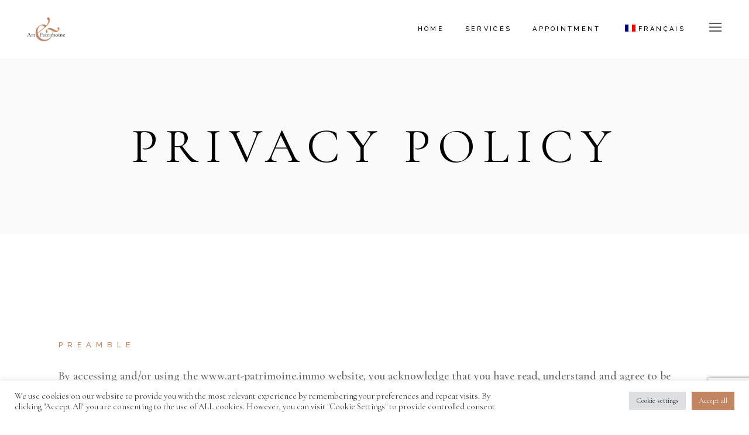

--- FILE ---
content_type: text/html; charset=UTF-8
request_url: https://art-patrimoine.immo/en/politique-de-confidentialite
body_size: 23702
content:
<!DOCTYPE html>
<html lang="en-GB">
<head>
	<meta charset="UTF-8">
	<meta name="viewport" content="width=device-width, initial-scale=1, user-scalable=yes">
	<link rel="profile" href="https://gmpg.org/xfn/11">
	
	
	<meta name='robots' content='index, follow, max-image-preview:large, max-snippet:-1, max-video-preview:-1' />
	<style>img:is([sizes="auto" i], [sizes^="auto," i]) { contain-intrinsic-size: 3000px 1500px }</style>
	
	<!-- This site is optimized with the Yoast SEO plugin v26.4 - https://yoast.com/wordpress/plugins/seo/ -->
	<title>Politique de confidentialité - Art &amp; Patrimoine</title>
	<link rel="canonical" href="https://art-patrimoine.immo/en/politique-de-confidentialite" />
	<meta property="og:locale" content="en_GB" />
	<meta property="og:type" content="article" />
	<meta property="og:title" content="Politique de confidentialité - Art &amp; Patrimoine" />
	<meta property="og:description" content="Préambule En accédant et/ou en utilisant le site www.art-patrimoine.immo, vous reconnaissez avoir lu, compris et accepté d’être sujet à toutes les conditions prévues par ce document. Si vous n’êtes pas d’accord avec cette politique, vous ne devez pas utiliser le site et ses services liés et vous ne devriez pas nous communiquer vos données personnelles. [&hellip;]" />
	<meta property="og:url" content="https://art-patrimoine.immo/en/politique-de-confidentialite" />
	<meta property="og:site_name" content="Art &amp; Patrimoine" />
	<meta property="article:modified_time" content="2022-08-12T16:51:45+00:00" />
	<meta name="twitter:card" content="summary_large_image" />
	<meta name="twitter:label1" content="Estimated reading time" />
	<meta name="twitter:data1" content="3 minutes" />
	<script type="application/ld+json" class="yoast-schema-graph">{"@context":"https://schema.org","@graph":[{"@type":"WebPage","@id":"https://art-patrimoine.immo/en/politique-de-confidentialite","url":"https://art-patrimoine.immo/en/politique-de-confidentialite","name":"Politique de confidentialité - Art &amp; Patrimoine","isPartOf":{"@id":"https://art-patrimoine.immo/#website"},"datePublished":"2022-05-02T15:18:39+00:00","dateModified":"2022-08-12T16:51:45+00:00","breadcrumb":{"@id":"https://art-patrimoine.immo/en/politique-de-confidentialite#breadcrumb"},"inLanguage":"en-GB","potentialAction":[{"@type":"ReadAction","target":["https://art-patrimoine.immo/en/politique-de-confidentialite"]}]},{"@type":"BreadcrumbList","@id":"https://art-patrimoine.immo/en/politique-de-confidentialite#breadcrumb","itemListElement":[{"@type":"ListItem","position":1,"name":"Accueil","item":"https://art-patrimoine.immo/"},{"@type":"ListItem","position":2,"name":"Politique de confidentialité"}]},{"@type":"WebSite","@id":"https://art-patrimoine.immo/#website","url":"https://art-patrimoine.immo/","name":"Art & Patrimoine","description":"Conseil en Immobilier","publisher":{"@id":"https://art-patrimoine.immo/#organization"},"potentialAction":[{"@type":"SearchAction","target":{"@type":"EntryPoint","urlTemplate":"https://art-patrimoine.immo/?s={search_term_string}"},"query-input":{"@type":"PropertyValueSpecification","valueRequired":true,"valueName":"search_term_string"}}],"inLanguage":"en-GB"},{"@type":"Organization","@id":"https://art-patrimoine.immo/#organization","name":"Art & Patrimoine","url":"https://art-patrimoine.immo/","logo":{"@type":"ImageObject","inLanguage":"en-GB","@id":"https://art-patrimoine.immo/#/schema/logo/image/","url":"https://art-patrimoine.immo/wp-content/uploads/2022/04/27042022_Logo-Art-Patrimoine_3-1.png","contentUrl":"https://art-patrimoine.immo/wp-content/uploads/2022/04/27042022_Logo-Art-Patrimoine_3-1.png","width":1600,"height":1035,"caption":"Art & Patrimoine"},"image":{"@id":"https://art-patrimoine.immo/#/schema/logo/image/"},"sameAs":["https://www.instagram.com/marco_fr_pro/"]}]}</script>
	<!-- / Yoast SEO plugin. -->


<link rel='dns-prefetch' href='//fonts.googleapis.com' />
<link rel="alternate" type="application/rss+xml" title="Art &amp; Patrimoine &raquo; Feed" href="https://art-patrimoine.immo/en/feed" />
<link rel="alternate" type="application/rss+xml" title="Art &amp; Patrimoine &raquo; Comments Feed" href="https://art-patrimoine.immo/en/comments/feed" />
<script type="text/javascript">
/* <![CDATA[ */
window._wpemojiSettings = {"baseUrl":"https:\/\/s.w.org\/images\/core\/emoji\/16.0.1\/72x72\/","ext":".png","svgUrl":"https:\/\/s.w.org\/images\/core\/emoji\/16.0.1\/svg\/","svgExt":".svg","source":{"concatemoji":"https:\/\/art-patrimoine.immo\/wp-includes\/js\/wp-emoji-release.min.js?ver=6.8.3"}};
/*! This file is auto-generated */
!function(s,n){var o,i,e;function c(e){try{var t={supportTests:e,timestamp:(new Date).valueOf()};sessionStorage.setItem(o,JSON.stringify(t))}catch(e){}}function p(e,t,n){e.clearRect(0,0,e.canvas.width,e.canvas.height),e.fillText(t,0,0);var t=new Uint32Array(e.getImageData(0,0,e.canvas.width,e.canvas.height).data),a=(e.clearRect(0,0,e.canvas.width,e.canvas.height),e.fillText(n,0,0),new Uint32Array(e.getImageData(0,0,e.canvas.width,e.canvas.height).data));return t.every(function(e,t){return e===a[t]})}function u(e,t){e.clearRect(0,0,e.canvas.width,e.canvas.height),e.fillText(t,0,0);for(var n=e.getImageData(16,16,1,1),a=0;a<n.data.length;a++)if(0!==n.data[a])return!1;return!0}function f(e,t,n,a){switch(t){case"flag":return n(e,"\ud83c\udff3\ufe0f\u200d\u26a7\ufe0f","\ud83c\udff3\ufe0f\u200b\u26a7\ufe0f")?!1:!n(e,"\ud83c\udde8\ud83c\uddf6","\ud83c\udde8\u200b\ud83c\uddf6")&&!n(e,"\ud83c\udff4\udb40\udc67\udb40\udc62\udb40\udc65\udb40\udc6e\udb40\udc67\udb40\udc7f","\ud83c\udff4\u200b\udb40\udc67\u200b\udb40\udc62\u200b\udb40\udc65\u200b\udb40\udc6e\u200b\udb40\udc67\u200b\udb40\udc7f");case"emoji":return!a(e,"\ud83e\udedf")}return!1}function g(e,t,n,a){var r="undefined"!=typeof WorkerGlobalScope&&self instanceof WorkerGlobalScope?new OffscreenCanvas(300,150):s.createElement("canvas"),o=r.getContext("2d",{willReadFrequently:!0}),i=(o.textBaseline="top",o.font="600 32px Arial",{});return e.forEach(function(e){i[e]=t(o,e,n,a)}),i}function t(e){var t=s.createElement("script");t.src=e,t.defer=!0,s.head.appendChild(t)}"undefined"!=typeof Promise&&(o="wpEmojiSettingsSupports",i=["flag","emoji"],n.supports={everything:!0,everythingExceptFlag:!0},e=new Promise(function(e){s.addEventListener("DOMContentLoaded",e,{once:!0})}),new Promise(function(t){var n=function(){try{var e=JSON.parse(sessionStorage.getItem(o));if("object"==typeof e&&"number"==typeof e.timestamp&&(new Date).valueOf()<e.timestamp+604800&&"object"==typeof e.supportTests)return e.supportTests}catch(e){}return null}();if(!n){if("undefined"!=typeof Worker&&"undefined"!=typeof OffscreenCanvas&&"undefined"!=typeof URL&&URL.createObjectURL&&"undefined"!=typeof Blob)try{var e="postMessage("+g.toString()+"("+[JSON.stringify(i),f.toString(),p.toString(),u.toString()].join(",")+"));",a=new Blob([e],{type:"text/javascript"}),r=new Worker(URL.createObjectURL(a),{name:"wpTestEmojiSupports"});return void(r.onmessage=function(e){c(n=e.data),r.terminate(),t(n)})}catch(e){}c(n=g(i,f,p,u))}t(n)}).then(function(e){for(var t in e)n.supports[t]=e[t],n.supports.everything=n.supports.everything&&n.supports[t],"flag"!==t&&(n.supports.everythingExceptFlag=n.supports.everythingExceptFlag&&n.supports[t]);n.supports.everythingExceptFlag=n.supports.everythingExceptFlag&&!n.supports.flag,n.DOMReady=!1,n.readyCallback=function(){n.DOMReady=!0}}).then(function(){return e}).then(function(){var e;n.supports.everything||(n.readyCallback(),(e=n.source||{}).concatemoji?t(e.concatemoji):e.wpemoji&&e.twemoji&&(t(e.twemoji),t(e.wpemoji)))}))}((window,document),window._wpemojiSettings);
/* ]]> */
</script>

<link rel='stylesheet' id='dripicons-css' href='https://art-patrimoine.immo/wp-content/plugins/hendon-core/inc/icons/dripicons/assets/css/dripicons.min.css?ver=6.8.3' type='text/css' media='all' />
<link rel='stylesheet' id='elegant-icons-css' href='https://art-patrimoine.immo/wp-content/plugins/hendon-core/inc/icons/elegant-icons/assets/css/elegant-icons.min.css?ver=6.8.3' type='text/css' media='all' />
<link rel='stylesheet' id='font-awesome-css' href='https://art-patrimoine.immo/wp-content/plugins/hendon-core/inc/icons/font-awesome/assets/css/all.min.css?ver=6.8.3' type='text/css' media='all' />
<link rel='stylesheet' id='ionicons-css' href='https://art-patrimoine.immo/wp-content/plugins/hendon-core/inc/icons/ionicons/assets/css/ionicons.min.css?ver=6.8.3' type='text/css' media='all' />
<link rel='stylesheet' id='linea-icons-css' href='https://art-patrimoine.immo/wp-content/plugins/hendon-core/inc/icons/linea-icons/assets/css/linea-icons.min.css?ver=6.8.3' type='text/css' media='all' />
<link rel='stylesheet' id='linear-icons-css' href='https://art-patrimoine.immo/wp-content/plugins/hendon-core/inc/icons/linear-icons/assets/css/linear-icons.min.css?ver=6.8.3' type='text/css' media='all' />
<link rel='stylesheet' id='material-icons-css' href='https://fonts.googleapis.com/icon?family=Material+Icons&#038;ver=6.8.3' type='text/css' media='all' />
<link rel='stylesheet' id='simple-line-icons-css' href='https://art-patrimoine.immo/wp-content/plugins/hendon-core/inc/icons/simple-line-icons/assets/css/simple-line-icons.min.css?ver=6.8.3' type='text/css' media='all' />
<link rel='stylesheet' id='sby_styles-css' href='https://art-patrimoine.immo/wp-content/plugins/feeds-for-youtube/css/sb-youtube-free.min.css?ver=2.4.0' type='text/css' media='all' />
<style id='wp-emoji-styles-inline-css' type='text/css'>

	img.wp-smiley, img.emoji {
		display: inline !important;
		border: none !important;
		box-shadow: none !important;
		height: 1em !important;
		width: 1em !important;
		margin: 0 0.07em !important;
		vertical-align: -0.1em !important;
		background: none !important;
		padding: 0 !important;
	}
</style>
<style id='classic-theme-styles-inline-css' type='text/css'>
/*! This file is auto-generated */
.wp-block-button__link{color:#fff;background-color:#32373c;border-radius:9999px;box-shadow:none;text-decoration:none;padding:calc(.667em + 2px) calc(1.333em + 2px);font-size:1.125em}.wp-block-file__button{background:#32373c;color:#fff;text-decoration:none}
</style>
<style id='global-styles-inline-css' type='text/css'>
:root{--wp--preset--aspect-ratio--square: 1;--wp--preset--aspect-ratio--4-3: 4/3;--wp--preset--aspect-ratio--3-4: 3/4;--wp--preset--aspect-ratio--3-2: 3/2;--wp--preset--aspect-ratio--2-3: 2/3;--wp--preset--aspect-ratio--16-9: 16/9;--wp--preset--aspect-ratio--9-16: 9/16;--wp--preset--color--black: #000000;--wp--preset--color--cyan-bluish-gray: #abb8c3;--wp--preset--color--white: #ffffff;--wp--preset--color--pale-pink: #f78da7;--wp--preset--color--vivid-red: #cf2e2e;--wp--preset--color--luminous-vivid-orange: #ff6900;--wp--preset--color--luminous-vivid-amber: #fcb900;--wp--preset--color--light-green-cyan: #7bdcb5;--wp--preset--color--vivid-green-cyan: #00d084;--wp--preset--color--pale-cyan-blue: #8ed1fc;--wp--preset--color--vivid-cyan-blue: #0693e3;--wp--preset--color--vivid-purple: #9b51e0;--wp--preset--gradient--vivid-cyan-blue-to-vivid-purple: linear-gradient(135deg,rgba(6,147,227,1) 0%,rgb(155,81,224) 100%);--wp--preset--gradient--light-green-cyan-to-vivid-green-cyan: linear-gradient(135deg,rgb(122,220,180) 0%,rgb(0,208,130) 100%);--wp--preset--gradient--luminous-vivid-amber-to-luminous-vivid-orange: linear-gradient(135deg,rgba(252,185,0,1) 0%,rgba(255,105,0,1) 100%);--wp--preset--gradient--luminous-vivid-orange-to-vivid-red: linear-gradient(135deg,rgba(255,105,0,1) 0%,rgb(207,46,46) 100%);--wp--preset--gradient--very-light-gray-to-cyan-bluish-gray: linear-gradient(135deg,rgb(238,238,238) 0%,rgb(169,184,195) 100%);--wp--preset--gradient--cool-to-warm-spectrum: linear-gradient(135deg,rgb(74,234,220) 0%,rgb(151,120,209) 20%,rgb(207,42,186) 40%,rgb(238,44,130) 60%,rgb(251,105,98) 80%,rgb(254,248,76) 100%);--wp--preset--gradient--blush-light-purple: linear-gradient(135deg,rgb(255,206,236) 0%,rgb(152,150,240) 100%);--wp--preset--gradient--blush-bordeaux: linear-gradient(135deg,rgb(254,205,165) 0%,rgb(254,45,45) 50%,rgb(107,0,62) 100%);--wp--preset--gradient--luminous-dusk: linear-gradient(135deg,rgb(255,203,112) 0%,rgb(199,81,192) 50%,rgb(65,88,208) 100%);--wp--preset--gradient--pale-ocean: linear-gradient(135deg,rgb(255,245,203) 0%,rgb(182,227,212) 50%,rgb(51,167,181) 100%);--wp--preset--gradient--electric-grass: linear-gradient(135deg,rgb(202,248,128) 0%,rgb(113,206,126) 100%);--wp--preset--gradient--midnight: linear-gradient(135deg,rgb(2,3,129) 0%,rgb(40,116,252) 100%);--wp--preset--font-size--small: 13px;--wp--preset--font-size--medium: 20px;--wp--preset--font-size--large: 36px;--wp--preset--font-size--x-large: 42px;--wp--preset--spacing--20: 0.44rem;--wp--preset--spacing--30: 0.67rem;--wp--preset--spacing--40: 1rem;--wp--preset--spacing--50: 1.5rem;--wp--preset--spacing--60: 2.25rem;--wp--preset--spacing--70: 3.38rem;--wp--preset--spacing--80: 5.06rem;--wp--preset--shadow--natural: 6px 6px 9px rgba(0, 0, 0, 0.2);--wp--preset--shadow--deep: 12px 12px 50px rgba(0, 0, 0, 0.4);--wp--preset--shadow--sharp: 6px 6px 0px rgba(0, 0, 0, 0.2);--wp--preset--shadow--outlined: 6px 6px 0px -3px rgba(255, 255, 255, 1), 6px 6px rgba(0, 0, 0, 1);--wp--preset--shadow--crisp: 6px 6px 0px rgba(0, 0, 0, 1);}:where(.is-layout-flex){gap: 0.5em;}:where(.is-layout-grid){gap: 0.5em;}body .is-layout-flex{display: flex;}.is-layout-flex{flex-wrap: wrap;align-items: center;}.is-layout-flex > :is(*, div){margin: 0;}body .is-layout-grid{display: grid;}.is-layout-grid > :is(*, div){margin: 0;}:where(.wp-block-columns.is-layout-flex){gap: 2em;}:where(.wp-block-columns.is-layout-grid){gap: 2em;}:where(.wp-block-post-template.is-layout-flex){gap: 1.25em;}:where(.wp-block-post-template.is-layout-grid){gap: 1.25em;}.has-black-color{color: var(--wp--preset--color--black) !important;}.has-cyan-bluish-gray-color{color: var(--wp--preset--color--cyan-bluish-gray) !important;}.has-white-color{color: var(--wp--preset--color--white) !important;}.has-pale-pink-color{color: var(--wp--preset--color--pale-pink) !important;}.has-vivid-red-color{color: var(--wp--preset--color--vivid-red) !important;}.has-luminous-vivid-orange-color{color: var(--wp--preset--color--luminous-vivid-orange) !important;}.has-luminous-vivid-amber-color{color: var(--wp--preset--color--luminous-vivid-amber) !important;}.has-light-green-cyan-color{color: var(--wp--preset--color--light-green-cyan) !important;}.has-vivid-green-cyan-color{color: var(--wp--preset--color--vivid-green-cyan) !important;}.has-pale-cyan-blue-color{color: var(--wp--preset--color--pale-cyan-blue) !important;}.has-vivid-cyan-blue-color{color: var(--wp--preset--color--vivid-cyan-blue) !important;}.has-vivid-purple-color{color: var(--wp--preset--color--vivid-purple) !important;}.has-black-background-color{background-color: var(--wp--preset--color--black) !important;}.has-cyan-bluish-gray-background-color{background-color: var(--wp--preset--color--cyan-bluish-gray) !important;}.has-white-background-color{background-color: var(--wp--preset--color--white) !important;}.has-pale-pink-background-color{background-color: var(--wp--preset--color--pale-pink) !important;}.has-vivid-red-background-color{background-color: var(--wp--preset--color--vivid-red) !important;}.has-luminous-vivid-orange-background-color{background-color: var(--wp--preset--color--luminous-vivid-orange) !important;}.has-luminous-vivid-amber-background-color{background-color: var(--wp--preset--color--luminous-vivid-amber) !important;}.has-light-green-cyan-background-color{background-color: var(--wp--preset--color--light-green-cyan) !important;}.has-vivid-green-cyan-background-color{background-color: var(--wp--preset--color--vivid-green-cyan) !important;}.has-pale-cyan-blue-background-color{background-color: var(--wp--preset--color--pale-cyan-blue) !important;}.has-vivid-cyan-blue-background-color{background-color: var(--wp--preset--color--vivid-cyan-blue) !important;}.has-vivid-purple-background-color{background-color: var(--wp--preset--color--vivid-purple) !important;}.has-black-border-color{border-color: var(--wp--preset--color--black) !important;}.has-cyan-bluish-gray-border-color{border-color: var(--wp--preset--color--cyan-bluish-gray) !important;}.has-white-border-color{border-color: var(--wp--preset--color--white) !important;}.has-pale-pink-border-color{border-color: var(--wp--preset--color--pale-pink) !important;}.has-vivid-red-border-color{border-color: var(--wp--preset--color--vivid-red) !important;}.has-luminous-vivid-orange-border-color{border-color: var(--wp--preset--color--luminous-vivid-orange) !important;}.has-luminous-vivid-amber-border-color{border-color: var(--wp--preset--color--luminous-vivid-amber) !important;}.has-light-green-cyan-border-color{border-color: var(--wp--preset--color--light-green-cyan) !important;}.has-vivid-green-cyan-border-color{border-color: var(--wp--preset--color--vivid-green-cyan) !important;}.has-pale-cyan-blue-border-color{border-color: var(--wp--preset--color--pale-cyan-blue) !important;}.has-vivid-cyan-blue-border-color{border-color: var(--wp--preset--color--vivid-cyan-blue) !important;}.has-vivid-purple-border-color{border-color: var(--wp--preset--color--vivid-purple) !important;}.has-vivid-cyan-blue-to-vivid-purple-gradient-background{background: var(--wp--preset--gradient--vivid-cyan-blue-to-vivid-purple) !important;}.has-light-green-cyan-to-vivid-green-cyan-gradient-background{background: var(--wp--preset--gradient--light-green-cyan-to-vivid-green-cyan) !important;}.has-luminous-vivid-amber-to-luminous-vivid-orange-gradient-background{background: var(--wp--preset--gradient--luminous-vivid-amber-to-luminous-vivid-orange) !important;}.has-luminous-vivid-orange-to-vivid-red-gradient-background{background: var(--wp--preset--gradient--luminous-vivid-orange-to-vivid-red) !important;}.has-very-light-gray-to-cyan-bluish-gray-gradient-background{background: var(--wp--preset--gradient--very-light-gray-to-cyan-bluish-gray) !important;}.has-cool-to-warm-spectrum-gradient-background{background: var(--wp--preset--gradient--cool-to-warm-spectrum) !important;}.has-blush-light-purple-gradient-background{background: var(--wp--preset--gradient--blush-light-purple) !important;}.has-blush-bordeaux-gradient-background{background: var(--wp--preset--gradient--blush-bordeaux) !important;}.has-luminous-dusk-gradient-background{background: var(--wp--preset--gradient--luminous-dusk) !important;}.has-pale-ocean-gradient-background{background: var(--wp--preset--gradient--pale-ocean) !important;}.has-electric-grass-gradient-background{background: var(--wp--preset--gradient--electric-grass) !important;}.has-midnight-gradient-background{background: var(--wp--preset--gradient--midnight) !important;}.has-small-font-size{font-size: var(--wp--preset--font-size--small) !important;}.has-medium-font-size{font-size: var(--wp--preset--font-size--medium) !important;}.has-large-font-size{font-size: var(--wp--preset--font-size--large) !important;}.has-x-large-font-size{font-size: var(--wp--preset--font-size--x-large) !important;}
:where(.wp-block-post-template.is-layout-flex){gap: 1.25em;}:where(.wp-block-post-template.is-layout-grid){gap: 1.25em;}
:where(.wp-block-columns.is-layout-flex){gap: 2em;}:where(.wp-block-columns.is-layout-grid){gap: 2em;}
:root :where(.wp-block-pullquote){font-size: 1.5em;line-height: 1.6;}
</style>
<link rel='stylesheet' id='contact-form-7-css' href='https://art-patrimoine.immo/wp-content/plugins/contact-form-7/includes/css/styles.css?ver=6.1.4' type='text/css' media='all' />
<link rel='stylesheet' id='cookie-law-info-css' href='https://art-patrimoine.immo/wp-content/plugins/cookie-law-info/legacy/public/css/cookie-law-info-public.css?ver=3.3.7' type='text/css' media='all' />
<link rel='stylesheet' id='cookie-law-info-gdpr-css' href='https://art-patrimoine.immo/wp-content/plugins/cookie-law-info/legacy/public/css/cookie-law-info-gdpr.css?ver=3.3.7' type='text/css' media='all' />
<link rel='stylesheet' id='ctf_styles-css' href='https://art-patrimoine.immo/wp-content/plugins/custom-twitter-feeds/css/ctf-styles.min.css?ver=2.3.1' type='text/css' media='all' />
<link rel='stylesheet' id='image-map-pro-dist-css-css' href='https://art-patrimoine.immo/wp-content/plugins/image-map-pro-wordpress/css/image-map-pro.min.css?ver=5.6.9' type='text/css' media='' />
<link rel='stylesheet' id='trp-language-switcher-style-css' href='https://art-patrimoine.immo/wp-content/plugins/translatepress-multilingual/assets/css/trp-language-switcher.css?ver=3.0.5' type='text/css' media='all' />
<link rel='stylesheet' id='qi-addons-for-elementor-grid-style-css' href='https://art-patrimoine.immo/wp-content/plugins/qi-addons-for-elementor/assets/css/grid.min.css?ver=1.9.5' type='text/css' media='all' />
<link rel='stylesheet' id='qi-addons-for-elementor-helper-parts-style-css' href='https://art-patrimoine.immo/wp-content/plugins/qi-addons-for-elementor/assets/css/helper-parts.min.css?ver=1.9.5' type='text/css' media='all' />
<link rel='stylesheet' id='qi-addons-for-elementor-style-css' href='https://art-patrimoine.immo/wp-content/plugins/qi-addons-for-elementor/assets/css/main.min.css?ver=1.9.5' type='text/css' media='all' />
<link rel='stylesheet' id='select2-css' href='https://art-patrimoine.immo/wp-content/plugins/qode-framework/inc/common/assets/plugins/select2/select2.min.css?ver=6.8.3' type='text/css' media='all' />
<link rel='stylesheet' id='hendon-core-dashboard-style-css' href='https://art-patrimoine.immo/wp-content/plugins/hendon-core/inc/core-dashboard/assets/css/core-dashboard.min.css?ver=6.8.3' type='text/css' media='all' />
<link rel='stylesheet' id='perfect-scrollbar-css' href='https://art-patrimoine.immo/wp-content/plugins/hendon-core/assets/plugins/perfect-scrollbar/perfect-scrollbar.css?ver=6.8.3' type='text/css' media='all' />
<link rel='stylesheet' id='swiper-css' href='https://art-patrimoine.immo/wp-content/plugins/qi-addons-for-elementor/assets/plugins/swiper/8.4.5/swiper.min.css?ver=8.4.5' type='text/css' media='all' />
<link rel='stylesheet' id='hendon-main-css' href='https://art-patrimoine.immo/wp-content/themes/hendon/assets/css/main.min.css?ver=6.8.3' type='text/css' media='all' />
<link rel='stylesheet' id='hendon-core-style-css' href='https://art-patrimoine.immo/wp-content/plugins/hendon-core/assets/css/hendon-core.min.css?ver=6.8.3' type='text/css' media='all' />
<link rel='stylesheet' id='magnific-popup-css' href='https://art-patrimoine.immo/wp-content/themes/hendon/assets/plugins/magnific-popup/magnific-popup.css?ver=6.8.3' type='text/css' media='all' />
<link rel='stylesheet' id='hendon-google-fonts-css' href='https://fonts.googleapis.com/css?family=Cormorant+Garamond%3A300%2C400%2C500%2C600%2C700%7CRaleway%3A300%2C400%2C500%2C600%2C700&#038;subset=latin-ext&#038;ver=1.0.0' type='text/css' media='all' />
<link rel='stylesheet' id='hendon-style-css' href='https://art-patrimoine.immo/wp-content/themes/hendon/style.css?ver=6.8.3' type='text/css' media='all' />
<link rel='stylesheet' id='hendon-core-elementor-css' href='https://art-patrimoine.immo/wp-content/plugins/hendon-core/inc/plugins/elementor/assets/css/elementor.min.css?ver=6.8.3' type='text/css' media='all' />
<link rel='stylesheet' id='elementor-icons-css' href='https://art-patrimoine.immo/wp-content/plugins/elementor/assets/lib/eicons/css/elementor-icons.min.css?ver=5.44.0' type='text/css' media='all' />
<link rel='stylesheet' id='elementor-frontend-css' href='https://art-patrimoine.immo/wp-content/plugins/elementor/assets/css/frontend.min.css?ver=3.33.2' type='text/css' media='all' />
<link rel='stylesheet' id='elementor-post-7-css' href='https://art-patrimoine.immo/wp-content/uploads/elementor/css/post-7.css?ver=1764602213' type='text/css' media='all' />
<link rel='stylesheet' id='sby-styles-css' href='https://art-patrimoine.immo/wp-content/plugins/feeds-for-youtube/css/sb-youtube-free.min.css?ver=2.4.0' type='text/css' media='all' />
<link rel='stylesheet' id='elementor-gf-local-roboto-css' href='https://art-patrimoine.immo/wp-content/uploads/elementor/google-fonts/css/roboto.css?ver=1742223031' type='text/css' media='all' />
<link rel='stylesheet' id='elementor-gf-local-robotoslab-css' href='https://art-patrimoine.immo/wp-content/uploads/elementor/google-fonts/css/robotoslab.css?ver=1742223040' type='text/css' media='all' />
<script type="text/javascript" src="https://art-patrimoine.immo/wp-includes/js/jquery/jquery.min.js?ver=3.7.1" id="jquery-core-js"></script>
<script type="text/javascript" src="https://art-patrimoine.immo/wp-includes/js/jquery/jquery-migrate.min.js?ver=3.4.1" id="jquery-migrate-js"></script>
<script type="text/javascript" id="cookie-law-info-js-extra">
/* <![CDATA[ */
var Cli_Data = {"nn_cookie_ids":[],"cookielist":[],"non_necessary_cookies":[],"ccpaEnabled":"","ccpaRegionBased":"","ccpaBarEnabled":"","strictlyEnabled":["necessary","obligatoire"],"ccpaType":"gdpr","js_blocking":"1","custom_integration":"","triggerDomRefresh":"","secure_cookies":""};
var cli_cookiebar_settings = {"animate_speed_hide":"500","animate_speed_show":"500","background":"#FFF","border":"#b1a6a6c2","border_on":"","button_1_button_colour":"#c28562","button_1_button_hover":"#9b6a4e","button_1_link_colour":"#fff","button_1_as_button":"1","button_1_new_win":"","button_2_button_colour":"#333","button_2_button_hover":"#292929","button_2_link_colour":"#444","button_2_as_button":"","button_2_hidebar":"","button_3_button_colour":"#dedfe0","button_3_button_hover":"#b2b2b3","button_3_link_colour":"#333333","button_3_as_button":"1","button_3_new_win":"","button_4_button_colour":"#dedfe0","button_4_button_hover":"#b2b2b3","button_4_link_colour":"#333333","button_4_as_button":"1","button_7_button_colour":"#c28562","button_7_button_hover":"#9b6a4e","button_7_link_colour":"#fff","button_7_as_button":"1","button_7_new_win":"","font_family":"inherit","header_fix":"","notify_animate_hide":"1","notify_animate_show":"","notify_div_id":"#cookie-law-info-bar","notify_position_horizontal":"right","notify_position_vertical":"bottom","scroll_close":"","scroll_close_reload":"","accept_close_reload":"","reject_close_reload":"","showagain_tab":"","showagain_background":"#fff","showagain_border":"#000","showagain_div_id":"#cookie-law-info-again","showagain_x_position":"100px","text":"#333333","show_once_yn":"","show_once":"10000","logging_on":"","as_popup":"","popup_overlay":"1","bar_heading_text":"","cookie_bar_as":"banner","popup_showagain_position":"bottom-right","widget_position":"left"};
var log_object = {"ajax_url":"https:\/\/art-patrimoine.immo\/wp-admin\/admin-ajax.php"};
/* ]]> */
</script>
<script type="text/javascript" src="https://art-patrimoine.immo/wp-content/plugins/cookie-law-info/legacy/public/js/cookie-law-info-public.js?ver=3.3.7" id="cookie-law-info-js"></script>
<script type="text/javascript" id="snazzymaps-js-js-extra">
/* <![CDATA[ */
var SnazzyDataForSnazzyMaps = [];
SnazzyDataForSnazzyMaps={"id":20053,"name":"Multi Brand Network","description":"Dark and gold style minimal","url":"https:\/\/snazzymaps.com\/style\/20053\/multi-brand-network","imageUrl":"https:\/\/snazzy-maps-cdn.azureedge.net\/assets\/20053-multi-brand-network.png?v=20170626070542","json":"[{\"featureType\":\"all\",\"elementType\":\"labels\",\"stylers\":[{\"visibility\":\"on\"}]},{\"featureType\":\"all\",\"elementType\":\"labels.text.fill\",\"stylers\":[{\"saturation\":36},{\"color\":\"#000000\"},{\"lightness\":40}]},{\"featureType\":\"all\",\"elementType\":\"labels.text.stroke\",\"stylers\":[{\"visibility\":\"on\"},{\"color\":\"#000000\"},{\"lightness\":16}]},{\"featureType\":\"all\",\"elementType\":\"labels.icon\",\"stylers\":[{\"visibility\":\"off\"}]},{\"featureType\":\"administrative\",\"elementType\":\"geometry.fill\",\"stylers\":[{\"color\":\"#000000\"},{\"lightness\":20}]},{\"featureType\":\"administrative\",\"elementType\":\"geometry.stroke\",\"stylers\":[{\"color\":\"#000000\"},{\"lightness\":17},{\"weight\":1.2}]},{\"featureType\":\"administrative.country\",\"elementType\":\"labels.text.fill\",\"stylers\":[{\"color\":\"#e5c163\"}]},{\"featureType\":\"administrative.locality\",\"elementType\":\"labels.text.fill\",\"stylers\":[{\"color\":\"#c4c4c4\"}]},{\"featureType\":\"administrative.neighborhood\",\"elementType\":\"labels.text.fill\",\"stylers\":[{\"color\":\"#e5c163\"}]},{\"featureType\":\"landscape\",\"elementType\":\"geometry\",\"stylers\":[{\"color\":\"#000000\"},{\"lightness\":20}]},{\"featureType\":\"poi\",\"elementType\":\"geometry\",\"stylers\":[{\"color\":\"#000000\"},{\"lightness\":21},{\"visibility\":\"on\"}]},{\"featureType\":\"poi.business\",\"elementType\":\"geometry\",\"stylers\":[{\"visibility\":\"on\"}]},{\"featureType\":\"road.highway\",\"elementType\":\"geometry.fill\",\"stylers\":[{\"color\":\"#e5c163\"},{\"lightness\":\"0\"}]},{\"featureType\":\"road.highway\",\"elementType\":\"geometry.stroke\",\"stylers\":[{\"visibility\":\"off\"}]},{\"featureType\":\"road.highway\",\"elementType\":\"labels.text.fill\",\"stylers\":[{\"color\":\"#ffffff\"}]},{\"featureType\":\"road.highway\",\"elementType\":\"labels.text.stroke\",\"stylers\":[{\"color\":\"#e5c163\"}]},{\"featureType\":\"road.arterial\",\"elementType\":\"geometry\",\"stylers\":[{\"color\":\"#000000\"},{\"lightness\":18}]},{\"featureType\":\"road.arterial\",\"elementType\":\"geometry.fill\",\"stylers\":[{\"color\":\"#575757\"}]},{\"featureType\":\"road.arterial\",\"elementType\":\"labels.text.fill\",\"stylers\":[{\"color\":\"#ffffff\"}]},{\"featureType\":\"road.arterial\",\"elementType\":\"labels.text.stroke\",\"stylers\":[{\"color\":\"#2c2c2c\"}]},{\"featureType\":\"road.local\",\"elementType\":\"geometry\",\"stylers\":[{\"color\":\"#000000\"},{\"lightness\":16}]},{\"featureType\":\"road.local\",\"elementType\":\"labels.text.fill\",\"stylers\":[{\"color\":\"#999999\"}]},{\"featureType\":\"transit\",\"elementType\":\"geometry\",\"stylers\":[{\"color\":\"#000000\"},{\"lightness\":19}]},{\"featureType\":\"water\",\"elementType\":\"geometry\",\"stylers\":[{\"color\":\"#000000\"},{\"lightness\":17}]}]","views":173075,"favorites":1106,"createdBy":{"name":"Damian Szymaniak","url":null},"createdOn":"2015-04-24T03:41:40.517","tags":["dark","greyscale","no-labels"],"colors":["black","gray"]};
/* ]]> */
</script>
<script type="text/javascript" src="https://art-patrimoine.immo/wp-content/plugins/snazzy-maps/snazzymaps.js?ver=1.5.0" id="snazzymaps-js-js"></script>
<link rel="https://api.w.org/" href="https://art-patrimoine.immo/en/wp-json/" /><link rel="alternate" title="JSON" type="application/json" href="https://art-patrimoine.immo/en/wp-json/wp/v2/pages/3120" /><link rel="EditURI" type="application/rsd+xml" title="RSD" href="https://art-patrimoine.immo/xmlrpc.php?rsd" />
<meta name="generator" content="WordPress 6.8.3" />
<link rel='shortlink' href='https://art-patrimoine.immo/en/?p=3120' />
<link rel="alternate" title="oEmbed (JSON)" type="application/json+oembed" href="https://art-patrimoine.immo/en/wp-json/oembed/1.0/embed?url=https%3A%2F%2Fart-patrimoine.immo%2Fen%2Fpolitique-de-confidentialite" />
<link rel="alternate" title="oEmbed (XML)" type="text/xml+oembed" href="https://art-patrimoine.immo/en/wp-json/oembed/1.0/embed?url=https%3A%2F%2Fart-patrimoine.immo%2Fen%2Fpolitique-de-confidentialite&#038;format=xml" />
<link rel="alternate" hreflang="fr-FR" href="https://art-patrimoine.immo/politique-de-confidentialite/"/>
<link rel="alternate" hreflang="en-GB" href="https://art-patrimoine.immo/en/politique-de-confidentialite"/>
<link rel="alternate" hreflang="fr" href="https://art-patrimoine.immo/politique-de-confidentialite/"/>
<link rel="alternate" hreflang="en" href="https://art-patrimoine.immo/en/politique-de-confidentialite"/>
<meta name="generator" content="Elementor 3.33.2; features: additional_custom_breakpoints; settings: css_print_method-external, google_font-enabled, font_display-auto">
			<style>
				.e-con.e-parent:nth-of-type(n+4):not(.e-lazyloaded):not(.e-no-lazyload),
				.e-con.e-parent:nth-of-type(n+4):not(.e-lazyloaded):not(.e-no-lazyload) * {
					background-image: none !important;
				}
				@media screen and (max-height: 1024px) {
					.e-con.e-parent:nth-of-type(n+3):not(.e-lazyloaded):not(.e-no-lazyload),
					.e-con.e-parent:nth-of-type(n+3):not(.e-lazyloaded):not(.e-no-lazyload) * {
						background-image: none !important;
					}
				}
				@media screen and (max-height: 640px) {
					.e-con.e-parent:nth-of-type(n+2):not(.e-lazyloaded):not(.e-no-lazyload),
					.e-con.e-parent:nth-of-type(n+2):not(.e-lazyloaded):not(.e-no-lazyload) * {
						background-image: none !important;
					}
				}
			</style>
			<meta name="generator" content="Powered by Slider Revolution 6.6.11 - responsive, Mobile-Friendly Slider Plugin for WordPress with comfortable drag and drop interface." />
<link rel="icon" href="https://art-patrimoine.immo/wp-content/uploads/2022/08/cropped-ico-AP-1-32x32.png" sizes="32x32" />
<link rel="icon" href="https://art-patrimoine.immo/wp-content/uploads/2022/08/cropped-ico-AP-1-192x192.png" sizes="192x192" />
<link rel="apple-touch-icon" href="https://art-patrimoine.immo/wp-content/uploads/2022/08/cropped-ico-AP-1-180x180.png" />
<meta name="msapplication-TileImage" content="https://art-patrimoine.immo/wp-content/uploads/2022/08/cropped-ico-AP-1-270x270.png" />
<script>function setREVStartSize(e){
			//window.requestAnimationFrame(function() {
				window.RSIW = window.RSIW===undefined ? window.innerWidth : window.RSIW;
				window.RSIH = window.RSIH===undefined ? window.innerHeight : window.RSIH;
				try {
					var pw = document.getElementById(e.c).parentNode.offsetWidth,
						newh;
					pw = pw===0 || isNaN(pw) || (e.l=="fullwidth" || e.layout=="fullwidth") ? window.RSIW : pw;
					e.tabw = e.tabw===undefined ? 0 : parseInt(e.tabw);
					e.thumbw = e.thumbw===undefined ? 0 : parseInt(e.thumbw);
					e.tabh = e.tabh===undefined ? 0 : parseInt(e.tabh);
					e.thumbh = e.thumbh===undefined ? 0 : parseInt(e.thumbh);
					e.tabhide = e.tabhide===undefined ? 0 : parseInt(e.tabhide);
					e.thumbhide = e.thumbhide===undefined ? 0 : parseInt(e.thumbhide);
					e.mh = e.mh===undefined || e.mh=="" || e.mh==="auto" ? 0 : parseInt(e.mh,0);
					if(e.layout==="fullscreen" || e.l==="fullscreen")
						newh = Math.max(e.mh,window.RSIH);
					else{
						e.gw = Array.isArray(e.gw) ? e.gw : [e.gw];
						for (var i in e.rl) if (e.gw[i]===undefined || e.gw[i]===0) e.gw[i] = e.gw[i-1];
						e.gh = e.el===undefined || e.el==="" || (Array.isArray(e.el) && e.el.length==0)? e.gh : e.el;
						e.gh = Array.isArray(e.gh) ? e.gh : [e.gh];
						for (var i in e.rl) if (e.gh[i]===undefined || e.gh[i]===0) e.gh[i] = e.gh[i-1];
											
						var nl = new Array(e.rl.length),
							ix = 0,
							sl;
						e.tabw = e.tabhide>=pw ? 0 : e.tabw;
						e.thumbw = e.thumbhide>=pw ? 0 : e.thumbw;
						e.tabh = e.tabhide>=pw ? 0 : e.tabh;
						e.thumbh = e.thumbhide>=pw ? 0 : e.thumbh;
						for (var i in e.rl) nl[i] = e.rl[i]<window.RSIW ? 0 : e.rl[i];
						sl = nl[0];
						for (var i in nl) if (sl>nl[i] && nl[i]>0) { sl = nl[i]; ix=i;}
						var m = pw>(e.gw[ix]+e.tabw+e.thumbw) ? 1 : (pw-(e.tabw+e.thumbw)) / (e.gw[ix]);
						newh =  (e.gh[ix] * m) + (e.tabh + e.thumbh);
					}
					var el = document.getElementById(e.c);
					if (el!==null && el) el.style.height = newh+"px";
					el = document.getElementById(e.c+"_wrapper");
					if (el!==null && el) {
						el.style.height = newh+"px";
						el.style.display = "block";
					}
				} catch(e){
					console.log("Failure at Presize of Slider:" + e)
				}
			//});
		  };</script>
</head>
<body class="wp-singular page-template-default page page-id-3120 wp-theme-hendon qode-framework-1.2.1 translatepress-en_GB qodef-qi--no-touch qi-addons-for-elementor-1.9.5 qodef-age-verification--opened qodef-back-to-top--enabled  qodef-content-grid-1100 qodef-header--standard qodef-header-appearance--fixed qodef-mobile-header--standard qodef-mobile-header-appearance--sticky qodef-drop-down-second--full-width qodef-drop-down-second--default hendon-core-1.1.4 hendon-1.7 qodef-header-standard--right qodef-search--covers-header elementor-default elementor-kit-7 elementor-page elementor-page-3120" itemscope itemtype="https://schema.org/WebPage">

		<div id="qodef-page-wrapper" class="">
		<header id="qodef-page-header">
		<div id="qodef-page-header-inner" >
		<a itemprop="url" class="qodef-header-logo-link qodef-height--not-set" href="https://art-patrimoine.immo/en/"  rel="home">
	<img width="200" height="130" src="https://art-patrimoine.immo/wp-content/uploads/2022/04/27042022_Logo-Art-Patrimoine_3-e1651081056545.png" class="qodef-header-logo-image qodef--main" alt="logo main" itemprop="image" data-no-translation-alt="" />	<img width="200" height="130" src="https://art-patrimoine.immo/wp-content/uploads/2022/04/27042022_Logo-Art-Patrimoine_3-e1651081056545.png" class="qodef-header-logo-image qodef--dark" alt="logo dark" itemprop="image" data-no-translation-alt="" />	<img width="200" height="121" src="https://art-patrimoine.immo/wp-content/uploads/2022/04/27042022_Logo-Art-Patrimoine_2-e1651073390191.png" class="qodef-header-logo-image qodef--light" alt="logo light" itemprop="image" data-no-translation-alt="" /></a>	<nav class="qodef-header-navigation" role="navigation" aria-label="Top Menu" data-no-translation-aria-label="">
		<ul id="menu-principal-1" class="menu"><li class="menu-item menu-item-type-post_type menu-item-object-page menu-item-home menu-item-5696"><a href="https://art-patrimoine.immo/en/"><span class="qodef-menu-item-text">Home</span></a></li>
<li class="menu-item menu-item-type-custom menu-item-object-custom menu-item-has-children menu-item-5302 qodef-menu-item--narrow"><a href="#"><span class="qodef-menu-item-text">Services</span><span class="qodef-menu-arrow">
                            <svg version="1.1" xmlns="http://www.w3.org/2000/svg" xmlns:xlink="http://www.w3.org/1999/xlink" x="0px" y="0px"
                                 width="10px" height="10px" viewbox="0 0 10 10" enable-background="new 0 0 10 10" xml:space="preserve">
                            <g><polygon points="3.39,9.042 2.769,8.259 6.848,5.025 2.768,1.74 3.395,0.961 8.449,5.031"/></g>
                            </svg>
                        </span></a>
<div class="qodef-drop-down-second"><div class="qodef-drop-down-second-inner"><ul class="sub-menu">
	<li class="menu-item menu-item-type-post_type menu-item-object-page menu-item-5305"><a href="https://art-patrimoine.immo/en/conseil-en-immobilier"><span class="qodef-menu-item-text">Real estate consulting</span></a></li>
	<li class="menu-item menu-item-type-post_type menu-item-object-page menu-item-5307"><a href="https://art-patrimoine.immo/en/expertise"><span class="qodef-menu-item-text">Real estate expertise</span></a></li>
	<li class="menu-item menu-item-type-post_type menu-item-object-page menu-item-5304"><a href="https://art-patrimoine.immo/en/assistance-a-maitrise-douvrage"><span class="qodef-menu-item-text">Realization of works</span></a></li>
	<li class="menu-item menu-item-type-post_type menu-item-object-page menu-item-5306"><a href="https://art-patrimoine.immo/en/decoration"><span class="qodef-menu-item-text">Decoration</span></a></li>
</ul></div></div>
</li>
<li class="menu-item menu-item-type-post_type menu-item-object-page menu-item-5308"><a href="https://art-patrimoine.immo/en/contact"><span class="qodef-menu-item-text">Appointment</span></a></li>
<li class="trp-language-switcher-container menu-item menu-item-type-post_type menu-item-object-language_switcher menu-item-5448"><a href="https://art-patrimoine.immo/politique-de-confidentialite/"><span class="qodef-menu-item-text"><span data-no-translation><img class="trp-flag-image" src="https://art-patrimoine.immo/wp-content/plugins/translatepress-multilingual/assets/images/flags/fr_FR.png" width="18" height="12" alt="fr_FR" title="Français"><span class="trp-ls-language-name">Français</span></span></span></a></li>
</ul>	</nav>
	<div class="qodef-widget-holder">
		<div id="hendon_core_side_area_opener-3" class="widget widget_hendon_core_side_area_opener qodef-header-widget-area-one" data-area="header-widget-one"><a href="javascript:void(0)"  class="qodef-opener-icon qodef-m qodef-source--icon-pack qodef-side-area-opener" style="margin: 0 0 0 10px" >
	<span class="qodef-m-icon qodef--open">
		<span class="qodef-icon-elegant-icons icon_menu" ></span>	</span>
		</a></div>	</div>
	</div>
	</header><header id="qodef-page-mobile-header">
		<div id="qodef-page-mobile-header-inner">
		<a itemprop="url" class="qodef-mobile-header-logo-link" href="https://art-patrimoine.immo/en/"  rel="home">
	<img width="200" height="130" src="https://art-patrimoine.immo/wp-content/uploads/2022/04/27042022_Logo-Art-Patrimoine_3-e1651081056545.png" class="qodef-header-logo-image qodef--main" alt="logo main" itemprop="image" data-no-translation-alt="" />	<img width="200" height="121" src="https://art-patrimoine.immo/wp-content/uploads/2022/04/27042022_Logo-Art-Patrimoine_2-e1651073390191.png" class="qodef-header-logo-image qodef--dark" alt="logo dark" itemprop="image" data-no-translation-alt="" /><img width="200" height="121" src="https://art-patrimoine.immo/wp-content/uploads/2022/04/27042022_Logo-Art-Patrimoine_2-e1651073390191.png" class="qodef-header-logo-image qodef--light" alt="logo light" itemprop="image" data-no-translation-alt="" /></a><a class="qodef-mobile-header-opener" href="#">
    <svg version="1.1"  xmlns="http://www.w3.org/2000/svg" xmlns:xlink="http://www.w3.org/1999/xlink" x="0px" y="0px"
             width="64.584px" height="21.75px" viewbox="0 0 64.584 21.75" enable-background="new 0 0 64.584 21.75" xml:space="preserve">
    <rect x="7.292" y="6.875" fill="#000" width="50" height="1"/>
            <rect x="7.292" y="13.875" fill="#000" width="50" height="1"/>
    </svg>
</a>	<nav class="qodef-mobile-header-navigation" role="navigation" aria-label="Mobile Menu" data-no-translation-aria-label="">
		<ul id="menu-principal-3" class="qodef-content-grid"><li class="menu-item menu-item-type-post_type menu-item-object-page menu-item-home menu-item-5696"><a href="https://art-patrimoine.immo/en/"><span class="qodef-menu-item-text">Home</span></a></li>
<li class="menu-item menu-item-type-custom menu-item-object-custom menu-item-has-children menu-item-5302 qodef-menu-item--narrow"><a href="#"><span class="qodef-menu-item-text">Services</span><span class="qodef-menu-arrow">
                            <svg version="1.1" xmlns="http://www.w3.org/2000/svg" xmlns:xlink="http://www.w3.org/1999/xlink" x="0px" y="0px"
                                 width="10px" height="10px" viewbox="0 0 10 10" enable-background="new 0 0 10 10" xml:space="preserve">
                            <g><polygon points="3.39,9.042 2.769,8.259 6.848,5.025 2.768,1.74 3.395,0.961 8.449,5.031"/></g>
                            </svg>
                        </span></a>
<div class="qodef-drop-down-second"><div class="qodef-drop-down-second-inner"><ul class="sub-menu">
	<li class="menu-item menu-item-type-post_type menu-item-object-page menu-item-5305"><a href="https://art-patrimoine.immo/en/conseil-en-immobilier"><span class="qodef-menu-item-text">Real estate consulting</span></a></li>
	<li class="menu-item menu-item-type-post_type menu-item-object-page menu-item-5307"><a href="https://art-patrimoine.immo/en/expertise"><span class="qodef-menu-item-text">Real estate expertise</span></a></li>
	<li class="menu-item menu-item-type-post_type menu-item-object-page menu-item-5304"><a href="https://art-patrimoine.immo/en/assistance-a-maitrise-douvrage"><span class="qodef-menu-item-text">Realization of works</span></a></li>
	<li class="menu-item menu-item-type-post_type menu-item-object-page menu-item-5306"><a href="https://art-patrimoine.immo/en/decoration"><span class="qodef-menu-item-text">Decoration</span></a></li>
</ul></div></div>
</li>
<li class="menu-item menu-item-type-post_type menu-item-object-page menu-item-5308"><a href="https://art-patrimoine.immo/en/contact"><span class="qodef-menu-item-text">Appointment</span></a></li>
<li class="trp-language-switcher-container menu-item menu-item-type-post_type menu-item-object-language_switcher menu-item-5448"><a href="https://art-patrimoine.immo/politique-de-confidentialite/"><span class="qodef-menu-item-text"><span data-no-translation><img class="trp-flag-image" src="https://art-patrimoine.immo/wp-content/plugins/translatepress-multilingual/assets/images/flags/fr_FR.png" width="18" height="12" alt="fr_FR" title="Français"><span class="trp-ls-language-name">Français</span></span></span></a></li>
</ul>	</nav>
	</div>
	</header>		<div id="qodef-page-outer">
			<div class="qodef-page-title qodef-m qodef-title--standard qodef-alignment--left qodef-vertical-alignment--header-bottom">
		<div class="qodef-m-inner">
		<div class="qodef-m-content qodef-content-grid">
    <h1 class="qodef-m-title entry-title">
        Privacy Policy    </h1>
    </div>	</div>
	</div>			<div id="qodef-page-inner" class="qodef-content-grid">
<main id="qodef-page-content" class="qodef-grid qodef-layout--template">
	<div class="qodef-grid-inner clear">
		<div class="qodef-grid-item qodef-page-content-section qodef-col--12">
			<div data-elementor-type="wp-page" data-elementor-id="3120" class="elementor elementor-3120">
						<section class="elementor-section elementor-top-section elementor-element elementor-element-3545dc2 elementor-section-boxed elementor-section-height-default elementor-section-height-default qodef-elementor-content-no" data-id="3545dc2" data-element_type="section">
						<div class="elementor-container elementor-column-gap-default">
					<div class="elementor-column elementor-col-100 elementor-top-column elementor-element elementor-element-1d492eb" data-id="1d492eb" data-element_type="column">
			<div class="elementor-widget-wrap elementor-element-populated">
						<div class="elementor-element elementor-element-ff222ba elementor-widget elementor-widget-text-editor" data-id="ff222ba" data-element_type="widget" data-widget_type="text-editor.default">
				<div class="elementor-widget-container">
									<h6><span style="color: #c28562;">Preamble</span></h6><p>By accessing and/or using the www.art-patrimoine.immo website, you acknowledge that you have read, understand and agree to be subject to all the terms and conditions set out in this document. If you do not agree with this policy, you should not use the site and its related services and you should not provide us with your personal data.</p><p> </p><h6><span style="color: #c28562;">Identification of the data controller</span></h6><p>The person in charge of the personal data file is: Mr. Marc FRANCON</p><p> </p><h6><span style="color: #c28562;">Legal basis</span></h6><p>This Privacy Policy is based on the General Data Protection Regulation of the European Parliament and of the Council, 27 April 2016 (2016/679), full text.</p><p> </p><h6><span style="color: #c28562;">Personal data collected and use</span></h6><p> </p><h6><span style="color: #c28562;">Data used</span></h6><p>When you use our contact form, your personal data is collected. This data simply allows us to identify you and facilitate the contact. Consequently, the user provides his information with full knowledge of the facts.</p><p> </p><h6><span style="color: #c28562;">Data transmission</span></h6><p>The site manager undertakes not to transfer or sell your personal information to third parties or to use it for unintended purposes.</p><p> </p><h6><span style="color: #c28562;">Your rights</span></h6><p>In accordance with the General Data Protection Regulation, you have the right to access, modify and delete your personal data. To exercise your rights or for any request, send an email directly to: contact@art-patrimoine.immo</p><p> </p><h6><span style="color: #c28562;">Cookies</span></h6><p>What are cookies? A cookie is a small file containing text that a website saves on your computer or mobile device when you visit that site. Cookies are widely used to make a website work, or to make it work more efficiently, as well as to provide information to the site owners.</p><p> </p><h6><span style="color: #c28562;">Statistics and audience measurement</span></h6><p>The website uses Google Analytics, a web analysis service provided by Google, Inc. (hereinafter "Google") which helps us to analyze the use of the website. For this purpose, Google Analytics uses cookies, which are text files placed on your computer. The information generated by the cookie about your use of the website - such as Internet access data (including your IP address) and your anonymous visitor behavior - is transmitted to and stored by Google for a limited period of time, including on servers in the United States. In accordance with the certification of the data protection shield, Google declares that it complies with the framework defined by the EU-US data protection shield. Google may transfer the information collected by Google Analytics to third parties where required by law or where such third parties process the information on Google's behalf. The Google Analytics Terms of Use state that Google will not associate the data subject's IP address with any other data held by Google. You may refuse the use of cookies from Google Analytics by downloading and installing the Google Analytics Opt-out browser add-on.</p><p> </p><h6><span style="color: #c28562;">Social networks</span></h6><p>The site relies on certain services offered by third-party sites to improve the interactivity of the site. These include: sharing buttons (Twitter, Facebook, Instagram, YouTube, LinkedIn, Google maps).</p><p> </p><h6><span style="color: #c28562;">Changes to this Privacy Policy</span></h6><p>This site reserves the right to make changes to this privacy policy by posting a new version on the website. This new version will become effective immediately. Each time you use the website, you agree to abide by the new privacy policy as amended. The website operator therefore encourages you to consult this page regularly in order to be aware of any changes.</p>								</div>
				</div>
					</div>
		</div>
					</div>
		</section>
				</div>
		</div>	</div>
</main>
			</div><!-- close #qodef-page-inner div from header.php -->
		</div><!-- close #qodef-page-outer div from header.php -->
		<footer id="qodef-page-footer" >
		<div id="qodef-page-footer-top-area">
		<div id="qodef-page-footer-top-area-inner" class="qodef-content-grid">
			<div class="qodef-grid qodef-layout--columns qodef-responsive--custom qodef-col-num--4 qodef-col-num--1024--2 qodef-col-num--768--2 qodef-col-num--680--1 qodef-col-num--480--1">
				<div class="qodef-grid-inner clear">
											<div class="qodef-grid-item">
							<div id="text-2" class="widget widget_text" data-area="footer_top_area_column_1"><h5 class="qodef-widget-title">ABOUT US</h5>			<div class="textwidget"><p>Art &amp; Patrimoine reinvents the real estate business for you.</p>
<p>Whether you are an individual or a professional, we offer a wide range of services and a global approach capable of covering all your different expectations.</p>
</div>
		</div><div id="hendon_core_separator-8" class="widget widget_hendon_core_separator" data-area="footer_top_area_column_1"><div class="qodef-shortcode qodef-m  qodef-separator clear">
	<div class="qodef-m-line" style="width: 1px;border-bottom-width: 1px;margin-top: 10px"></div>
</div></div>						</div>
											<div class="qodef-grid-item">
							<div id="text-11" class="widget widget_text" data-area="footer_top_area_column_2"><h5 class="qodef-widget-title">our services</h5>			<div class="textwidget"><p><a href="https://art-patrimoine.immo/en/conseil-en-immobilier/" data-mce-href="https://art-patrimoine.immo/conseil-en-immobilier">Buy | Sell | Estimate</a><br /><a href="https://art-patrimoine.immo/en/expertise/" data-mce-href="https://art-patrimoine.immo/expertise">Real Estate Expertise</a><br /><a href="https://art-patrimoine.immo/en/assistance-a-maitrise-douvrage/" data-mce-href="https://art-patrimoine.immo/assistance-a-maitrise-douvrage">Realization of works</a><br /><a href="https://art-patrimoine.immo/en/decoration/" data-mce-href="https://art-patrimoine.immo/decoration">Decoration</a></p>
</div>
		</div><div id="text-13" class="widget widget_text" data-area="footer_top_area_column_2"><h5 class="qodef-widget-title">MENTIONS</h5>			<div class="textwidget"><p><a href="https://art-patrimoine.immo/en/mentions-legales/">Legal information</a><br />
<a href="https://art-patrimoine.immo/en/conditions-generales-dutilisation/">GCU</a><br />
<a href="https://art-patrimoine.immo/en/politique-de-confidentialite/">Privacy Policy</a><br />
<a href="https://art-patrimoine.immo/en/baremes/">Fee schedules</a></p>
</div>
		</div><div id="block-16" class="widget widget_block" data-area="footer_top_area_column_2">
<div style="height:100px" aria-hidden="true" class="wp-block-spacer"></div>
</div>						</div>
											<div class="qodef-grid-item">
							<div id="text-12" class="widget widget_text" data-area="footer_top_area_column_3"><h5 class="qodef-widget-title">join us</h5>			<div class="textwidget"><p><span style="color: #d7926b;">Office (by appointment)</span></p>
<p>Atelier CICADA</p>
<p><a href="https://www.google.com/maps/dir//10+Rue+Carnot,+13210+Saint-R%C3%A9my-de-Provence/@43.7890174,4.8310118,17z/data=!4m17!1m7!3m6!1s0x12b5e43f56abd7c3:0x231e8d044f123a86!2s10+Rue+Carnot,+13210+Saint-R%C3%A9my-de-Provence!3b1!8m2!3d43.7890174!4d4.8310118!4m8!1m0!1m5!1m1!1s0x12b5e43f56abd7c3:0x231e8d044f123a86!2m2!1d4.8310118!2d43.7890174!3e1">10, rue Carnot </a></p>
<p><a href="https://www.google.com/maps/dir//10+Rue+Carnot,+13210+Saint-R%C3%A9my-de-Provence/@43.7890174,4.8310118,17z/data=!4m17!1m7!3m6!1s0x12b5e43f56abd7c3:0x231e8d044f123a86!2s10+Rue+Carnot,+13210+Saint-R%C3%A9my-de-Provence!3b1!8m2!3d43.7890174!4d4.8310118!4m8!1m0!1m5!1m1!1s0x12b5e43f56abd7c3:0x231e8d044f123a86!2m2!1d4.8310118!2d43.7890174!3e1">13210 Saint-Rémy-de-Provence</a></p>
<p><span style="color: #d7926b;">Contact</span></p>
<p>T : <a href="tel:09 52 815 464">09 52 815 464</a></p>
<p>E : <a href="mailto:info@art-patrimoine.immo">info@art-patrimoine.immo</a></p>
<p><a href="https://art-patrimoine.immo/en/contact/">Request an appointment</a></p>
<p>&nbsp;</p>
</div>
		</div>						</div>
											<div class="qodef-grid-item">
							<div id="text-5" class="widget widget_text" data-area="footer_top_area_column_4"><h5 class="qodef-widget-title">GET INFORMED</h5>			<div class="textwidget"><p>To discover a preview of our properties for sale, our services and achievements, subscribe to our newsletter and follow us on our social networks.</p>
<div class="wpcf7 no-js" id="wpcf7-f258-o1" lang="en-US" dir="ltr" data-wpcf7-id="258">
<div class="screen-reader-response">
<p role="status" aria-live="polite" aria-atomic="true">
<ul></ul>
</div>
<form action="/en/politique-de-confidentialite/#wpcf7-f258-o1" method="post" class="wpcf7-form init" aria-label="Contact form" novalidate="novalidate" data-status="init" data-no-translation-aria-label="" data-trp-original-action="/en/politique-de-confidentialite#wpcf7-f258-o1">
<fieldset class="hidden-fields-container"><input type="hidden" name="_wpcf7" value="258" /><input type="hidden" name="_wpcf7_version" value="6.1.4" /><input type="hidden" name="_wpcf7_locale" value="en_US" /><input type="hidden" name="_wpcf7_unit_tag" value="wpcf7-f258-o1" /><input type="hidden" name="_wpcf7_container_post" value="0" /><input type="hidden" name="_wpcf7_posted_data_hash" value="" /><input type="hidden" name="_wpcf7_recaptcha_response" value="" /><br />
</fieldset>
<div class="qodef-newsletter-cf7">
<div>
<span class="wpcf7-form-control-wrap" data-name="your-email"><input size="40" maxlength="400" class="wpcf7-form-control wpcf7-email wpcf7-validates-as-required wpcf7-text wpcf7-validates-as-email" aria-required="true" aria-invalid="false" placeholder="E-mail" value="" type="email" name="your-email" /></span>
</div>
<div>
<button id='submit' class='wpcf7-form-control wpcf7-submit'><svg xmlns="http://www.w3.org/2000/svg" xmlns:xlink="http://www.w3.org/1999/xlink" version="1.1" x="0px" y="0px" width="74px" height="40px" viewbox="0 0 74 40" enable-background="new 0 0 74 40" xml:space="preserve"><g><circle opacity="0.5" fill="none" stroke="#C28562" cx="71%" cy="50%" r="24%" style=""></circle><circle fill="none" stroke="#C28562" cx="71%" cy="50%" r="24%"></circle></g><polygon fill="#C28562" points="49.525,14.265 48.898,15.044 54.481,19.541 6.444,19.541 6.444,20.541 54.464,20.541 48.901,24.954 49.522,25.737 56.7,20.044 "></polygon></svg></button>
</div>
</div>
<div class="wpcf7-response-output" aria-hidden="true"></div>
<input type="hidden" name="trp-form-language" value="en"/></form>
</div>
</div>
		</div><div id="hendon_core_separator-11" class="widget widget_hendon_core_separator" data-area="footer_top_area_column_4"><div class="qodef-shortcode qodef-m  qodef-separator clear">
	<div class="qodef-m-line" style="width: 1px;border-bottom-width: 1px;margin-top: 10px"></div>
</div></div>						</div>
									</div>
			</div>
		</div>
	</div>
	<div id="qodef-page-footer-bottom-area">
		<div id="qodef-page-footer-bottom-area-inner" class="qodef-content-grid">
			<div class="qodef-grid qodef-layout--columns qodef-responsive--custom qodef-col-num--1">
				<div class="qodef-grid-inner clear">
											<div class="qodef-grid-item">
							<div id="block-17" class="widget widget_block" data-area="footer_bottom_area_column_1">
<div style="height:15px" aria-hidden="true" class="wp-block-spacer"></div>
</div><div id="hendon_core_social_icons_group-2" class="widget widget_hendon_core_social_icons_group" data-area="footer_bottom_area_column_1">            <div class="qodef-social-icons-group">
				<span class="qodef-shortcode qodef-m  qodef-icon-holder  qodef-layout--normal"  >
			<a itemprop="url" href="https://www.facebook.com/people/Patrimoine-Saint-R%C3%A9mois/100069539455856/" target="_blank">
                    <svg class="qodef-svg-circle"><circle cx="50%" cy="50%" r="49%"></circle></svg>
                    <span class="qodef-icon-font-awesome fab fa-facebook-square qodef-icon qodef-e" style="" ></span>            </a>
	</span><span class="qodef-shortcode qodef-m  qodef-icon-holder  qodef-layout--normal"  >
			<a itemprop="url" href="https://www.instagram.com/marco_fr_pro/?hl=fr" target="_blank">
                    <svg class="qodef-svg-circle"><circle cx="50%" cy="50%" r="49%"></circle></svg>
                    <span class="qodef-icon-font-awesome fab fa-instagram-square qodef-icon qodef-e" style="" ></span>            </a>
	</span><span class="qodef-shortcode qodef-m  qodef-icon-holder  qodef-layout--normal"  >
			<a itemprop="url" href="#" target="_blank">
                    <svg class="qodef-svg-circle"><circle cx="50%" cy="50%" r="49%"></circle></svg>
                    <span class="qodef-icon-font-awesome fab fa-youtube qodef-icon qodef-e" style="" ></span>            </a>
	</span><span class="qodef-shortcode qodef-m  qodef-icon-holder  qodef-layout--normal"  >
			<a itemprop="url" href="#" target="_blank">
                    <svg class="qodef-svg-circle"><circle cx="50%" cy="50%" r="49%"></circle></svg>
                    <span class="qodef-icon-font-awesome fab fa-linkedin qodef-icon qodef-e" style="" ></span>            </a>
	</span>            </div>
		</div><div id="block-19" class="widget widget_block" data-area="footer_bottom_area_column_1">
<div style="height:15px" aria-hidden="true" class="wp-block-spacer"></div>
</div><div id="text-6" class="widget widget_text" data-area="footer_bottom_area_column_1">			<div class="textwidget"><h6 style="font-size: 11px; color: #6f6d6b;">© 2022 | ART &amp; PATRIMOINE - All rights reserved | created by NEW DEAL &amp; DEVELOPMENT™</h6>
</div>
		</div><div id="block-18" class="widget widget_block" data-area="footer_bottom_area_column_1">
<div style="height:15px" aria-hidden="true" class="wp-block-spacer"></div>
</div>						</div>
									</div>
			</div>
		</div>
	</div>
</footer><a id="qodef-back-to-top" href="#">
    <span class="qodef-back-to-top-icon">
    <svg version="1.1" xmlns="http://www.w3.org/2000/svg" xmlns:xlink="http://www.w3.org/1999/xlink" x="0px" y="0px"
        width="44px" height="44px" viewbox="0 0 44 44" enable-background="new 0 0 44 44" xml:space="preserve">
        <rect x="1.484" y="1.531" fill="none" stroke="#5B5B5B" stroke-miterlimit="10" width="41" height="41"/>
        <rect x="1.484" y="1.531" fill="none" stroke="#838383" stroke-miterlimit="10" width="41" height="41"/>
        <polyline fill="none" stroke="#5B5B5B" stroke-miterlimit="10" points="16.572,25.293 21.984,18.77 27.397,25.293 "/>
        <polyline fill="none" stroke="#838383" stroke-miterlimit="10" points="16.572,25.293 21.984,18.77 27.397,25.293 "/>
    </svg>
    </span>
</a>	<div id="qodef-side-area" >
		<a href="javascript:void(0)" id="qodef-side-area-close" class="qodef-opener-icon qodef-m qodef-source--icon-pack"  >
	<span class="qodef-m-icon qodef--open">
		<span class="qodef-icon-elegant-icons icon_close" ></span>	</span>
		</a>		<div id="qodef-side-area-inner">
			<div id="media_image-2" class="widget widget_media_image" data-area="side-area"><img width="150" height="150" src="https://art-patrimoine.immo/wp-content/uploads/2022/07/27042022_Logo-Art-Patrimoine-vers-finale-150x150.png" class="image wp-image-3267  attachment-thumbnail size-thumbnail" alt="" style="max-width: 100%; height: auto;" decoding="async" srcset="https://art-patrimoine.immo/wp-content/uploads/2022/07/27042022_Logo-Art-Patrimoine-vers-finale-150x150.png 150w, https://art-patrimoine.immo/wp-content/uploads/2022/07/27042022_Logo-Art-Patrimoine-vers-finale-300x300.png 300w, https://art-patrimoine.immo/wp-content/uploads/2022/07/27042022_Logo-Art-Patrimoine-vers-finale-650x650.png 650w, https://art-patrimoine.immo/wp-content/uploads/2022/07/27042022_Logo-Art-Patrimoine-vers-finale.png 710w" sizes="(max-width: 150px) 100vw, 150px" /></div><div id="text-8" class="widget widget_text" data-area="side-area">			<div class="textwidget"><h6 style="color: #c28562;">REAL ESTATE CONSULTING</h6>
</div>
		</div><div id="text-10" class="widget widget_text" data-area="side-area">			<div class="textwidget"><div class="qodef-shortcode qodef-m  qodef-image-gallery  qodef-grid qodef-layout--columns  qodef-gutter--no qodef-col-num--3  qodef-responsive--predefined">
<div class="qodef-grid-inner clear">
<div class="qodef-e qodef-image-wrapper qodef-grid-item">
			<img fetchpriority="high" width="350" height="350" src="https://art-patrimoine.immo/wp-content/uploads/2022/08/Menu-conseilimmo-1.png" class="attachment-full size-full" alt="" decoding="async" srcset="https://art-patrimoine.immo/wp-content/uploads/2022/08/Menu-conseilimmo-1.png 350w, https://art-patrimoine.immo/wp-content/uploads/2022/08/Menu-conseilimmo-1-300x300.png 300w, https://art-patrimoine.immo/wp-content/uploads/2022/08/Menu-conseilimmo-1-150x150.png 150w" sizes="(max-width: 350px) 100vw, 350px" />	</div>
<div class="qodef-e qodef-image-wrapper qodef-grid-item">
			<img width="350" height="350" src="https://art-patrimoine.immo/wp-content/uploads/2022/08/Menu-expertise-2.png" class="attachment-full size-full" alt="" decoding="async" srcset="https://art-patrimoine.immo/wp-content/uploads/2022/08/Menu-expertise-2.png 350w, https://art-patrimoine.immo/wp-content/uploads/2022/08/Menu-expertise-2-300x300.png 300w, https://art-patrimoine.immo/wp-content/uploads/2022/08/Menu-expertise-2-150x150.png 150w" sizes="(max-width: 350px) 100vw, 350px" />	</div>
<div class="qodef-e qodef-image-wrapper qodef-grid-item">
			<img width="350" height="350" src="https://art-patrimoine.immo/wp-content/uploads/2022/08/Menu-expertise-1.png" class="attachment-full size-full" alt="" decoding="async" srcset="https://art-patrimoine.immo/wp-content/uploads/2022/08/Menu-expertise-1.png 350w, https://art-patrimoine.immo/wp-content/uploads/2022/08/Menu-expertise-1-300x300.png 300w, https://art-patrimoine.immo/wp-content/uploads/2022/08/Menu-expertise-1-150x150.png 150w" sizes="(max-width: 350px) 100vw, 350px" />	</div>
<div class="qodef-e qodef-image-wrapper qodef-grid-item">
			<img loading="lazy" width="350" height="350" src="https://art-patrimoine.immo/wp-content/uploads/2022/08/Menu-conseilimmo-2.png" class="attachment-full size-full" alt="" decoding="async" srcset="https://art-patrimoine.immo/wp-content/uploads/2022/08/Menu-conseilimmo-2.png 350w, https://art-patrimoine.immo/wp-content/uploads/2022/08/Menu-conseilimmo-2-300x300.png 300w, https://art-patrimoine.immo/wp-content/uploads/2022/08/Menu-conseilimmo-2-150x150.png 150w" sizes="(max-width: 350px) 100vw, 350px" />	</div>
<div class="qodef-e qodef-image-wrapper qodef-grid-item">
			<img loading="lazy" width="350" height="350" src="https://art-patrimoine.immo/wp-content/uploads/2022/08/Menu-deco-2.png" class="attachment-full size-full" alt="" decoding="async" srcset="https://art-patrimoine.immo/wp-content/uploads/2022/08/Menu-deco-2.png 350w, https://art-patrimoine.immo/wp-content/uploads/2022/08/Menu-deco-2-300x300.png 300w, https://art-patrimoine.immo/wp-content/uploads/2022/08/Menu-deco-2-150x150.png 150w" sizes="(max-width: 350px) 100vw, 350px" />	</div>
<div class="qodef-e qodef-image-wrapper qodef-grid-item">
			<img loading="lazy" width="350" height="350" src="https://art-patrimoine.immo/wp-content/uploads/2022/08/Menu-deco-1.png" class="attachment-full size-full" alt="" decoding="async" srcset="https://art-patrimoine.immo/wp-content/uploads/2022/08/Menu-deco-1.png 350w, https://art-patrimoine.immo/wp-content/uploads/2022/08/Menu-deco-1-300x300.png 300w, https://art-patrimoine.immo/wp-content/uploads/2022/08/Menu-deco-1-150x150.png 150w" sizes="(max-width: 350px) 100vw, 350px" />	</div>
</p></div>
</div>
<p>&nbsp;</p>
</div>
		</div><div id="text-9" class="widget widget_text" data-area="side-area">			<div class="textwidget"><p style="color: #b2b2b2; margin-top: -18px;"><a href="https://art-patrimoine.immo/en/conseil-en-immobilier/">Buy | Sell | Estimate</a></p>
<p style="color: #b2b2b2; margin-top: -18px;"><a href="https://art-patrimoine.immo/en/expertise/">Real Estate Expertise</a></p>
<p style="color: #b2b2b2; margin-top: -18px;"><a href="https://art-patrimoine.immo/en/assistance-a-maitrise-douvrage/">Realization of works</a></p>
<p style="color: #b2b2b2; margin-top: -18px;"><a href="https://art-patrimoine.immo/en/decoration/">Decoration</a></p>
</div>
		</div><div id="hendon_core_social_icons_group-4" class="widget widget_hendon_core_social_icons_group" data-area="side-area">            <div class="qodef-social-icons-group">
				<span class="qodef-shortcode qodef-m  qodef-icon-holder  qodef-layout--normal"  >
			<a itemprop="url" href="#" target="_blank">
                    <svg class="qodef-svg-circle"><circle cx="50%" cy="50%" r="49%"></circle></svg>
                    <span class="qodef-icon-font-awesome fab fa-facebook-square qodef-icon qodef-e" style="" ></span>            </a>
	</span><span class="qodef-shortcode qodef-m  qodef-icon-holder  qodef-layout--normal"  >
			<a itemprop="url" href="#" target="_blank">
                    <svg class="qodef-svg-circle"><circle cx="50%" cy="50%" r="49%"></circle></svg>
                    <span class="qodef-icon-font-awesome fab fa-instagram-square qodef-icon qodef-e" style="" ></span>            </a>
	</span><span class="qodef-shortcode qodef-m  qodef-icon-holder  qodef-layout--normal"  >
			<a itemprop="url" href="#" target="_blank">
                    <svg class="qodef-svg-circle"><circle cx="50%" cy="50%" r="49%"></circle></svg>
                    <span class="qodef-icon-font-awesome fab fa-youtube qodef-icon qodef-e" style="" ></span>            </a>
	</span><span class="qodef-shortcode qodef-m  qodef-icon-holder  qodef-layout--normal"  >
			<a itemprop="url" href="#" target="_blank">
                    <svg class="qodef-svg-circle"><circle cx="50%" cy="50%" r="49%"></circle></svg>
                    <span class="qodef-icon-font-awesome fab fa-linkedin qodef-icon qodef-e" style="" ></span>            </a>
	</span>            </div>
		</div>		</div>
	</div>
	</div><!-- close #qodef-page-wrapper div from header.php -->
	<template id="tp-language" data-tp-language="en_GB"></template>
		<script>
			window.RS_MODULES = window.RS_MODULES || {};
			window.RS_MODULES.modules = window.RS_MODULES.modules || {};
			window.RS_MODULES.waiting = window.RS_MODULES.waiting || [];
			window.RS_MODULES.defered = true;
			window.RS_MODULES.moduleWaiting = window.RS_MODULES.moduleWaiting || {};
			window.RS_MODULES.type = 'compiled';
		</script>
		<script type="speculationrules">
{"prefetch":[{"source":"document","where":{"and":[{"href_matches":"\/en\/*"},{"not":{"href_matches":["\/wp-*.php","\/wp-admin\/*","\/wp-content\/uploads\/*","\/wp-content\/*","\/wp-content\/plugins\/*","\/wp-content\/themes\/hendon\/*","\/en\/*\\?(.+)"]}},{"not":{"selector_matches":"a[rel~=\"nofollow\"]"}},{"not":{"selector_matches":".no-prefetch, .no-prefetch a"}}]},"eagerness":"conservative"}]}
</script>
<!--googleoff: all--><div id="cookie-law-info-bar" data-nosnippet="true"><span><div class="cli-bar-container cli-style-v2"><div class="cli-bar-message">We use cookies on our website to provide you with the most relevant experience by remembering your preferences and repeat visits. By clicking "Accept All" you are consenting to the use of ALL cookies. However, you can visit "Cookie Settings" to provide controlled consent.</div><div class="cli-bar-btn_container"><a role='button' class="medium cli-plugin-button cli-plugin-main-button cli_settings_button" style="margin:0px 5px 0px 0px">Cookie settings</a><a id="wt-cli-accept-all-btn" role='button' data-cli_action="accept_all" class="wt-cli-element medium cli-plugin-button wt-cli-accept-all-btn cookie_action_close_header cli_action_button">Accept all</a></div></div></span></div><div id="cookie-law-info-again" data-nosnippet="true"><span id="cookie_hdr_showagain">Manage consent</span></div><div class="cli-modal" data-nosnippet="true" id="cliSettingsPopup" tabindex="-1" role="dialog" aria-labelledby="cliSettingsPopup" aria-hidden="true">
  <div class="cli-modal-dialog" role="document">
	<div class="cli-modal-content cli-bar-popup">
		  <button type="button" class="cli-modal-close" id="cliModalClose">
			<svg class="" viewbox="0 0 24 24"><path d="M19 6.41l-1.41-1.41-5.59 5.59-5.59-5.59-1.41 1.41 5.59 5.59-5.59 5.59 1.41 1.41 5.59-5.59 5.59 5.59 1.41-1.41-5.59-5.59z"></path><path d="M0 0h24v24h-24z" fill="none"></path></svg>
			<span class="wt-cli-sr-only" data-no-translation="" data-trp-gettext="">Fermer</span>
		  </button>
		  <div class="cli-modal-body">
			<div class="cli-container-fluid cli-tab-container">
	<div class="cli-row">
		<div class="cli-col-12 cli-align-items-stretch cli-px-0">
			<div class="cli-privacy-overview">
				<h4>Privacy Overview</h4>				<div class="cli-privacy-content">
					<div class="cli-privacy-content-text">Ce site web utilise des cookies pour améliorer votre expérience lorsque vous naviguez sur le site. Parmi ceux-ci, les cookies qui sont catégorisés comme nécessaires sont stockés sur votre navigateur car ils sont essentiels pour le fonctionnement des fonctionnalités de base du site web. Nous utilisons également des cookies tiers qui nous aident à analyser et à comprendre comment vous utilisez ce site web. Ces cookies ne seront stockés dans votre navigateur qu'avec votre consentement. Vous avez également la possibilité de refuser ces cookies. Mais la désactivation de certains de ces cookies peut affecter votre expérience de navigation.</div>
				</div>
				<a class="cli-privacy-readmore" aria-label="Voir plus" role="button" data-readmore-text="Voir plus" data-readless-text="Voir moins" data-no-translation-aria-label="" data-no-translation-data-readmore-text="" data-no-translation-data-readless-text=""></a>			</div>
		</div>
		<div class="cli-col-12 cli-align-items-stretch cli-px-0 cli-tab-section-container">
												<div class="cli-tab-section">
						<div class="cli-tab-header">
							<a role="button" tabindex="0" class="cli-nav-link cli-settings-mobile" data-target="fonctionnel" data-toggle="cli-toggle-tab">
								Functional							</a>
															<div class="cli-switch">
									<input type="checkbox" id="wt-cli-checkbox-fonctionnel" class="cli-user-preference-checkbox"  data-id="checkbox-fonctionnel" />
									<label for="wt-cli-checkbox-fonctionnel" class="cli-slider" data-cli-enable="Activé" data-cli-disable="Désactivé" data-no-translation-data-cli-enable="" data-no-translation-data-cli-disable=""><span class="wt-cli-sr-only">Functional</span></label>
								</div>
													</div>
						<div class="cli-tab-content">
							<div class="cli-tab-pane cli-fade" data-id="fonctionnel">
								<div class="wt-cli-cookie-description">
									Functional cookies help perform certain features such as sharing website content on social media platforms, collecting comments and other third-party features.
								</div>
							</div>
						</div>
					</div>
																	<div class="cli-tab-section">
						<div class="cli-tab-header">
							<a role="button" tabindex="0" class="cli-nav-link cli-settings-mobile" data-target="performance" data-toggle="cli-toggle-tab">
								Performance							</a>
															<div class="cli-switch">
									<input type="checkbox" id="wt-cli-checkbox-performance" class="cli-user-preference-checkbox"  data-id="checkbox-performance" />
									<label for="wt-cli-checkbox-performance" class="cli-slider" data-cli-enable="Activé" data-cli-disable="Désactivé" data-no-translation-data-cli-enable="" data-no-translation-data-cli-disable=""><span class="wt-cli-sr-only">Performance</span></label>
								</div>
													</div>
						<div class="cli-tab-content">
							<div class="cli-tab-pane cli-fade" data-id="performance">
								<div class="wt-cli-cookie-description">
									Performance cookies are used to understand and analyze key website performance metrics, thereby providing a better user experience for visitors.
								</div>
							</div>
						</div>
					</div>
																	<div class="cli-tab-section">
						<div class="cli-tab-header">
							<a role="button" tabindex="0" class="cli-nav-link cli-settings-mobile" data-target="analytiques" data-toggle="cli-toggle-tab">
								Analytical							</a>
															<div class="cli-switch">
									<input type="checkbox" id="wt-cli-checkbox-analytiques" class="cli-user-preference-checkbox"  data-id="checkbox-analytiques" />
									<label for="wt-cli-checkbox-analytiques" class="cli-slider" data-cli-enable="Activé" data-cli-disable="Désactivé" data-no-translation-data-cli-enable="" data-no-translation-data-cli-disable=""><span class="wt-cli-sr-only">Analytical</span></label>
								</div>
													</div>
						<div class="cli-tab-content">
							<div class="cli-tab-pane cli-fade" data-id="analytiques">
								<div class="wt-cli-cookie-description">
									Analytical cookies are used to understand how visitors interact with the website. These cookies provide information on metrics such as number of visitors, bounce rate, traffic source, etc.
								</div>
							</div>
						</div>
					</div>
																	<div class="cli-tab-section">
						<div class="cli-tab-header">
							<a role="button" tabindex="0" class="cli-nav-link cli-settings-mobile" data-target="publicite" data-toggle="cli-toggle-tab">
								Advertising							</a>
															<div class="cli-switch">
									<input type="checkbox" id="wt-cli-checkbox-publicite" class="cli-user-preference-checkbox"  data-id="checkbox-publicite" />
									<label for="wt-cli-checkbox-publicite" class="cli-slider" data-cli-enable="Activé" data-cli-disable="Désactivé" data-no-translation-data-cli-enable="" data-no-translation-data-cli-disable=""><span class="wt-cli-sr-only">Advertising</span></label>
								</div>
													</div>
						<div class="cli-tab-content">
							<div class="cli-tab-pane cli-fade" data-id="publicite">
								<div class="wt-cli-cookie-description">
									Advertising cookies are used to provide visitors with relevant ads and marketing campaigns. These cookies track visitors to the websites and collect information to provide personalized ads.
								</div>
							</div>
						</div>
					</div>
																	<div class="cli-tab-section">
						<div class="cli-tab-header">
							<a role="button" tabindex="0" class="cli-nav-link cli-settings-mobile" data-target="autres" data-toggle="cli-toggle-tab">
								Other							</a>
															<div class="cli-switch">
									<input type="checkbox" id="wt-cli-checkbox-autres" class="cli-user-preference-checkbox"  data-id="checkbox-autres" />
									<label for="wt-cli-checkbox-autres" class="cli-slider" data-cli-enable="Activé" data-cli-disable="Désactivé" data-no-translation-data-cli-enable="" data-no-translation-data-cli-disable=""><span class="wt-cli-sr-only">Other</span></label>
								</div>
													</div>
						<div class="cli-tab-content">
							<div class="cli-tab-pane cli-fade" data-id="autres">
								<div class="wt-cli-cookie-description">
									Other uncategorized cookies are those that are being analyzed and have not yet been categorized.
								</div>
							</div>
						</div>
					</div>
																	<div class="cli-tab-section">
						<div class="cli-tab-header">
							<a role="button" tabindex="0" class="cli-nav-link cli-settings-mobile" data-target="necessaire" data-toggle="cli-toggle-tab">
								Required							</a>
															<div class="cli-switch">
									<input type="checkbox" id="wt-cli-checkbox-necessaire" class="cli-user-preference-checkbox"  data-id="checkbox-necessaire" />
									<label for="wt-cli-checkbox-necessaire" class="cli-slider" data-cli-enable="Activé" data-cli-disable="Désactivé" data-no-translation-data-cli-enable="" data-no-translation-data-cli-disable=""><span class="wt-cli-sr-only">Required</span></label>
								</div>
													</div>
						<div class="cli-tab-content">
							<div class="cli-tab-pane cli-fade" data-id="necessaire">
								<div class="wt-cli-cookie-description">
									Necessary cookies are absolutely necessary for the proper functioning of the website. These cookies ensure the basic functionality and security features of the website in an anonymous way.
								</div>
							</div>
						</div>
					</div>
										</div>
	</div>
</div>
		  </div>
		  <div class="cli-modal-footer">
			<div class="wt-cli-element cli-container-fluid cli-tab-container">
				<div class="cli-row">
					<div class="cli-col-12 cli-align-items-stretch cli-px-0">
						<div class="cli-tab-footer wt-cli-privacy-overview-actions">
						
															<a id="wt-cli-privacy-save-btn" role="button" tabindex="0" data-cli-action="accept" class="wt-cli-privacy-btn cli_setting_save_button wt-cli-privacy-accept-btn cli-btn" data-no-translation="" data-trp-gettext="">Enregistrer &amp; appliquer</a>
													</div>
						
					</div>
				</div>
			</div>
		</div>
	</div>
  </div>
</div>
<div class="cli-modal-backdrop cli-fade cli-settings-overlay"></div>
<div class="cli-modal-backdrop cli-fade cli-popupbar-overlay"></div>
<!--googleon: all--><!-- YouTube Feeds JS -->
<script type="text/javascript">

</script>
			<script>
				const lazyloadRunObserver = () => {
					const lazyloadBackgrounds = document.querySelectorAll( `.e-con.e-parent:not(.e-lazyloaded)` );
					const lazyloadBackgroundObserver = new IntersectionObserver( ( entries ) => {
						entries.forEach( ( entry ) => {
							if ( entry.isIntersecting ) {
								let lazyloadBackground = entry.target;
								if( lazyloadBackground ) {
									lazyloadBackground.classList.add( 'e-lazyloaded' );
								}
								lazyloadBackgroundObserver.unobserve( entry.target );
							}
						});
					}, { rootMargin: '200px 0px 200px 0px' } );
					lazyloadBackgrounds.forEach( ( lazyloadBackground ) => {
						lazyloadBackgroundObserver.observe( lazyloadBackground );
					} );
				};
				const events = [
					'DOMContentLoaded',
					'elementor/lazyload/observe',
				];
				events.forEach( ( event ) => {
					document.addEventListener( event, lazyloadRunObserver );
				} );
			</script>
			<link rel='stylesheet' id='so-css-hendon-css' href='https://art-patrimoine.immo/wp-content/uploads/so-css/so-css-hendon.css?ver=1660602644' type='text/css' media='all' />
<link rel='stylesheet' id='cookie-law-info-table-css' href='https://art-patrimoine.immo/wp-content/plugins/cookie-law-info/legacy/public/css/cookie-law-info-table.css?ver=3.3.7' type='text/css' media='all' />
<link rel='stylesheet' id='rs-plugin-settings-css' href='https://art-patrimoine.immo/wp-content/plugins/revslider/public/assets/css/rs6.css?ver=6.6.11' type='text/css' media='all' />
<style id='rs-plugin-settings-inline-css' type='text/css'>
#rs-demo-id {}
</style>
<script type="text/javascript" id="trp-dynamic-translator-js-extra">
/* <![CDATA[ */
var trp_data = {"trp_custom_ajax_url":"https:\/\/art-patrimoine.immo\/wp-content\/plugins\/translatepress-multilingual\/includes\/trp-ajax.php","trp_wp_ajax_url":"https:\/\/art-patrimoine.immo\/wp-admin\/admin-ajax.php","trp_language_to_query":"en_GB","trp_original_language":"fr_FR","trp_current_language":"en_GB","trp_skip_selectors":["[data-no-translation]","[data-no-dynamic-translation]","[data-trp-translate-id-innertext]","script","style","head","trp-span","translate-press","[data-trp-translate-id]","[data-trpgettextoriginal]","[data-trp-post-slug]"],"trp_base_selectors":["data-trp-translate-id","data-trpgettextoriginal","data-trp-post-slug"],"trp_attributes_selectors":{"text":{"accessor":"outertext","attribute":false},"block":{"accessor":"innertext","attribute":false},"image_src":{"selector":"img[src]","accessor":"src","attribute":true},"submit":{"selector":"input[type='submit'],input[type='button'], input[type='reset']","accessor":"value","attribute":true},"placeholder":{"selector":"input[placeholder],textarea[placeholder]","accessor":"placeholder","attribute":true},"title":{"selector":"[title]","accessor":"title","attribute":true},"a_href":{"selector":"a[href]","accessor":"href","attribute":true},"button":{"accessor":"outertext","attribute":false},"option":{"accessor":"innertext","attribute":false},"aria_label":{"selector":"[aria-label]","accessor":"aria-label","attribute":true},"video_src":{"selector":"video[src]","accessor":"src","attribute":true},"video_poster":{"selector":"video[poster]","accessor":"poster","attribute":true},"video_source_src":{"selector":"video source[src]","accessor":"src","attribute":true},"audio_src":{"selector":"audio[src]","accessor":"src","attribute":true},"audio_source_src":{"selector":"audio source[src]","accessor":"src","attribute":true},"picture_image_src":{"selector":"picture image[src]","accessor":"src","attribute":true},"picture_source_srcset":{"selector":"picture source[srcset]","accessor":"srcset","attribute":true}},"trp_attributes_accessors":["outertext","innertext","src","value","placeholder","title","href","aria-label","poster","srcset"],"gettranslationsnonceregular":"874b4669e0","showdynamiccontentbeforetranslation":"","skip_strings_from_dynamic_translation":[],"skip_strings_from_dynamic_translation_for_substrings":{"href":["amazon-adsystem","googleads","g.doubleclick"]},"duplicate_detections_allowed":"100","trp_translate_numerals_opt":"no","trp_no_auto_translation_selectors":["[data-no-auto-translation]"]};
/* ]]> */
</script>
<script type="text/javascript" src="https://art-patrimoine.immo/wp-content/plugins/translatepress-multilingual/assets/js/trp-translate-dom-changes.js?ver=3.0.5" id="trp-dynamic-translator-js"></script>
<script type="text/javascript" src="https://art-patrimoine.immo/wp-includes/js/dist/hooks.min.js?ver=4d63a3d491d11ffd8ac6" id="wp-hooks-js"></script>
<script type="text/javascript" src="https://art-patrimoine.immo/wp-includes/js/dist/i18n.min.js?ver=5e580eb46a90c2b997e6" id="wp-i18n-js"></script>
<script type="text/javascript" id="wp-i18n-js-after">
/* <![CDATA[ */
wp.i18n.setLocaleData( { 'text direction\u0004ltr': [ 'ltr' ] } );
/* ]]> */
</script>
<script type="text/javascript" src="https://art-patrimoine.immo/wp-content/plugins/contact-form-7/includes/swv/js/index.js?ver=6.1.4" id="swv-js"></script>
<script type="text/javascript" id="contact-form-7-js-before">
/* <![CDATA[ */
var wpcf7 = {
    "api": {
        "root": "https:\/\/art-patrimoine.immo\/en\/wp-json\/",
        "namespace": "contact-form-7\/v1"
    },
    "cached": 1
};
/* ]]> */
</script>
<script type="text/javascript" src="https://art-patrimoine.immo/wp-content/plugins/contact-form-7/includes/js/index.js?ver=6.1.4" id="contact-form-7-js"></script>
<script type="text/javascript" src="https://art-patrimoine.immo/wp-content/plugins/image-map-pro-wordpress/js/image-map-pro.min.js?ver=5.6.9" id="image-map-pro-dist-js-js"></script>
<script type="text/javascript" src="https://art-patrimoine.immo/wp-content/plugins/revslider/public/assets/js/rbtools.min.js?ver=6.6.11" defer async id="tp-tools-js"></script>
<script type="text/javascript" src="https://art-patrimoine.immo/wp-content/plugins/revslider/public/assets/js/rs6.min.js?ver=6.6.11" defer async id="revmin-js"></script>
<script type="text/javascript" src="https://art-patrimoine.immo/wp-includes/js/jquery/ui/core.min.js?ver=1.13.3" id="jquery-ui-core-js"></script>
<script type="text/javascript" id="qi-addons-for-elementor-script-js-extra">
/* <![CDATA[ */
var qodefQiAddonsGlobal = {"vars":{"adminBarHeight":0,"iconArrowLeft":"<svg  xmlns=\"http:\/\/www.w3.org\/2000\/svg\" x=\"0px\" y=\"0px\" viewBox=\"0 0 34.2 32.3\" xml:space=\"preserve\" style=\"stroke-width: 2;\"><line x1=\"0.5\" y1=\"16\" x2=\"33.5\" y2=\"16\"\/><line x1=\"0.3\" y1=\"16.5\" x2=\"16.2\" y2=\"0.7\"\/><line x1=\"0\" y1=\"15.4\" x2=\"16.2\" y2=\"31.6\"\/><\/svg>","iconArrowRight":"<svg  xmlns=\"http:\/\/www.w3.org\/2000\/svg\" x=\"0px\" y=\"0px\" viewBox=\"0 0 34.2 32.3\" xml:space=\"preserve\" style=\"stroke-width: 2;\"><line x1=\"0\" y1=\"16\" x2=\"33\" y2=\"16\"\/><line x1=\"17.3\" y1=\"0.7\" x2=\"33.2\" y2=\"16.5\"\/><line x1=\"17.3\" y1=\"31.6\" x2=\"33.5\" y2=\"15.4\"\/><\/svg>","iconClose":"<svg  xmlns=\"http:\/\/www.w3.org\/2000\/svg\" x=\"0px\" y=\"0px\" viewBox=\"0 0 9.1 9.1\" xml:space=\"preserve\"><g><path d=\"M8.5,0L9,0.6L5.1,4.5L9,8.5L8.5,9L4.5,5.1L0.6,9L0,8.5L4,4.5L0,0.6L0.6,0L4.5,4L8.5,0z\"\/><\/g><\/svg>"}};
/* ]]> */
</script>
<script type="text/javascript" src="https://art-patrimoine.immo/wp-content/plugins/qi-addons-for-elementor/assets/js/main.min.js?ver=1.9.5" id="qi-addons-for-elementor-script-js"></script>
<script type="text/javascript" src="https://art-patrimoine.immo/wp-content/plugins/hendon-core/assets/plugins/perfect-scrollbar/perfect-scrollbar.jquery.min.js?ver=6.8.3" id="perfect-scrollbar-js"></script>
<script type="text/javascript" src="https://art-patrimoine.immo/wp-includes/js/hoverIntent.min.js?ver=1.10.2" id="hoverIntent-js"></script>
<script type="text/javascript" src="https://art-patrimoine.immo/wp-content/plugins/hendon-core/assets/plugins/jquery/jquery.easing.1.3.js?ver=6.8.3" id="jquery-easing-1.3-js"></script>
<script type="text/javascript" src="https://art-patrimoine.immo/wp-content/plugins/hendon-core/assets/plugins/modernizr/modernizr.js?ver=6.8.3" id="modernizr-js"></script>
<script type="text/javascript" src="https://art-patrimoine.immo/wp-content/plugins/hendon-core/assets/plugins/tweenmax/tweenmax.min.js?ver=6.8.3" id="tweenmax-js"></script>
<script type="text/javascript" id="hendon-main-js-js-extra">
/* <![CDATA[ */
var qodefGlobal = {"vars":{"adminBarHeight":0,"topAreaHeight":0,"restUrl":"https:\/\/art-patrimoine.immo\/en\/wp-json\/","restNonce":"cc83e76881","paginationRestRoute":"hendon\/v1\/get-posts","headerHeight":100,"mobileHeaderHeight":70}};
/* ]]> */
</script>
<script type="text/javascript" src="https://art-patrimoine.immo/wp-content/themes/hendon/assets/js/main.min.js?ver=6.8.3" id="hendon-main-js-js"></script>
<script type="text/javascript" src="https://art-patrimoine.immo/wp-content/plugins/hendon-core/assets/js/hendon-core.min.js?ver=6.8.3" id="hendon-core-script-js"></script>
<script type="text/javascript" src="https://art-patrimoine.immo/wp-content/themes/hendon/assets/plugins/waitforimages/jquery.waitforimages.js?ver=6.8.3" id="waitforimages-js"></script>
<script type="text/javascript" src="https://art-patrimoine.immo/wp-content/themes/hendon/assets/plugins/appear/jquery.appear.js?ver=6.8.3" id="appear-js"></script>
<script type="text/javascript" src="https://art-patrimoine.immo/wp-content/plugins/qi-addons-for-elementor/assets/plugins/swiper/8.4.5/swiper.min.js?ver=8.4.5" id="swiper-js"></script>
<script type="text/javascript" src="https://art-patrimoine.immo/wp-content/themes/hendon/assets/plugins/magnific-popup/jquery.magnific-popup.min.js?ver=6.8.3" id="magnific-popup-js"></script>
<script type="text/javascript" src="https://www.google.com/recaptcha/api.js?render=6LcoOLcrAAAAAIaRdqi6-dFKVLDp14pYJhuA411g&amp;ver=3.0" id="google-recaptcha-js"></script>
<script type="text/javascript" src="https://art-patrimoine.immo/wp-includes/js/dist/vendor/wp-polyfill.min.js?ver=3.15.0" id="wp-polyfill-js"></script>
<script type="text/javascript" id="wpcf7-recaptcha-js-before">
/* <![CDATA[ */
var wpcf7_recaptcha = {
    "sitekey": "6LcoOLcrAAAAAIaRdqi6-dFKVLDp14pYJhuA411g",
    "actions": {
        "homepage": "homepage",
        "contactform": "contactform"
    }
};
/* ]]> */
</script>
<script type="text/javascript" src="https://art-patrimoine.immo/wp-content/plugins/contact-form-7/modules/recaptcha/index.js?ver=6.1.4" id="wpcf7-recaptcha-js"></script>
<script type="text/javascript" src="https://art-patrimoine.immo/wp-content/plugins/elementor/assets/js/webpack.runtime.min.js?ver=3.33.2" id="elementor-webpack-runtime-js"></script>
<script type="text/javascript" src="https://art-patrimoine.immo/wp-content/plugins/elementor/assets/js/frontend-modules.min.js?ver=3.33.2" id="elementor-frontend-modules-js"></script>
<script type="text/javascript" id="elementor-frontend-js-before">
/* <![CDATA[ */
var elementorFrontendConfig = {"environmentMode":{"edit":false,"wpPreview":false,"isScriptDebug":false},"i18n":{"shareOnFacebook":"Share on Facebook","shareOnTwitter":"Share on Twitter","pinIt":"Pin it","download":"Download","downloadImage":"Download image","fullscreen":"Fullscreen","zoom":"Zoom","share":"Share","playVideo":"Play Video","previous":"Previous","next":"Next","close":"Close","a11yCarouselPrevSlideMessage":"Previous slide","a11yCarouselNextSlideMessage":"Next slide","a11yCarouselFirstSlideMessage":"This is the first slide","a11yCarouselLastSlideMessage":"This is the last slide","a11yCarouselPaginationBulletMessage":"Go to slide"},"is_rtl":false,"breakpoints":{"xs":0,"sm":480,"md":768,"lg":1025,"xl":1440,"xxl":1600},"responsive":{"breakpoints":{"mobile":{"label":"Mobile Portrait","value":767,"default_value":767,"direction":"max","is_enabled":true},"mobile_extra":{"label":"Mobile Landscape","value":880,"default_value":880,"direction":"max","is_enabled":false},"tablet":{"label":"Tablet Portrait","value":1024,"default_value":1024,"direction":"max","is_enabled":true},"tablet_extra":{"label":"Tablet Landscape","value":1200,"default_value":1200,"direction":"max","is_enabled":false},"laptop":{"label":"Laptop","value":1366,"default_value":1366,"direction":"max","is_enabled":false},"widescreen":{"label":"Widescreen","value":2400,"default_value":2400,"direction":"min","is_enabled":false}},"hasCustomBreakpoints":false},"version":"3.33.2","is_static":false,"experimentalFeatures":{"additional_custom_breakpoints":true,"home_screen":true,"global_classes_should_enforce_capabilities":true,"e_variables":true,"cloud-library":true,"e_opt_in_v4_page":true,"import-export-customization":true},"urls":{"assets":"https:\/\/art-patrimoine.immo\/wp-content\/plugins\/elementor\/assets\/","ajaxurl":"https:\/\/art-patrimoine.immo\/wp-admin\/admin-ajax.php","uploadUrl":"https:\/\/art-patrimoine.immo\/wp-content\/uploads"},"nonces":{"floatingButtonsClickTracking":"09287810b4"},"swiperClass":"swiper","settings":{"page":[],"editorPreferences":[]},"kit":{"active_breakpoints":["viewport_mobile","viewport_tablet"],"global_image_lightbox":"yes","lightbox_enable_counter":"yes","lightbox_enable_fullscreen":"yes","lightbox_enable_zoom":"yes","lightbox_enable_share":"yes","lightbox_title_src":"title","lightbox_description_src":"description"},"post":{"id":3120,"title":"Politique%20de%20confidentialit%C3%A9%20-%20Art%20%26%20Patrimoine","excerpt":"","featuredImage":false}};
/* ]]> */
</script>
<script type="text/javascript" src="https://art-patrimoine.immo/wp-content/plugins/elementor/assets/js/frontend.min.js?ver=3.33.2" id="elementor-frontend-js"></script>
<script type="text/javascript" src="https://art-patrimoine.immo/wp-content/plugins/qi-addons-for-elementor/inc/plugins/elementor/assets/js/elementor.js?ver=6.8.3" id="qi-addons-for-elementor-elementor-js"></script>
<script type="text/javascript" id="hendon-core-elementor-js-extra">
/* <![CDATA[ */
var qodefElementorGlobal = {"vars":{"elementorSectionHandler":[]}};
/* ]]> */
</script>
<script type="text/javascript" src="https://art-patrimoine.immo/wp-content/plugins/hendon-core/inc/plugins/elementor/assets/js/elementor.js?ver=6.8.3" id="hendon-core-elementor-js"></script>
</body>
</html>

<!-- Page supported by LiteSpeed Cache 7.6.2 on 2025-12-02 12:01:13 -->

--- FILE ---
content_type: text/html; charset=UTF-8
request_url: https://art-patrimoine.immo/wp-content/plugins/translatepress-multilingual/includes/trp-ajax.php
body_size: 314
content:
[{"type":"regular","group":"dynamicstrings","translationsArray":{"en_GB":{"translated":"This website uses cookies to enhance your experience when browsing the site. Of these, cookies that are categorized as necessary are stored on your browser because they are essential for the operation of","status":"2","editedTranslation":"This website uses cookies to enhance your experience when browsing the site. Of these, cookies that are categorized as necessary are stored on your browser because they are essential for the operation of"}},"original":"Ce site web utilise des cookies pour am\u00e9liorer votre exp\u00e9rience lorsque vous naviguez sur le site. Parmi ceux-ci, les cookies qui sont cat\u00e9goris\u00e9s comme n\u00e9cessaires sont stock\u00e9s sur votre navigateur car ils sont essentiels pour le fonctionnement des"}]

--- FILE ---
content_type: text/html; charset=utf-8
request_url: https://www.google.com/recaptcha/api2/anchor?ar=1&k=6LcoOLcrAAAAAIaRdqi6-dFKVLDp14pYJhuA411g&co=aHR0cHM6Ly9hcnQtcGF0cmltb2luZS5pbW1vOjQ0Mw..&hl=en&v=TkacYOdEJbdB_JjX802TMer9&size=invisible&anchor-ms=20000&execute-ms=15000&cb=980hkyfq78gl
body_size: 45507
content:
<!DOCTYPE HTML><html dir="ltr" lang="en"><head><meta http-equiv="Content-Type" content="text/html; charset=UTF-8">
<meta http-equiv="X-UA-Compatible" content="IE=edge">
<title>reCAPTCHA</title>
<style type="text/css">
/* cyrillic-ext */
@font-face {
  font-family: 'Roboto';
  font-style: normal;
  font-weight: 400;
  src: url(//fonts.gstatic.com/s/roboto/v18/KFOmCnqEu92Fr1Mu72xKKTU1Kvnz.woff2) format('woff2');
  unicode-range: U+0460-052F, U+1C80-1C8A, U+20B4, U+2DE0-2DFF, U+A640-A69F, U+FE2E-FE2F;
}
/* cyrillic */
@font-face {
  font-family: 'Roboto';
  font-style: normal;
  font-weight: 400;
  src: url(//fonts.gstatic.com/s/roboto/v18/KFOmCnqEu92Fr1Mu5mxKKTU1Kvnz.woff2) format('woff2');
  unicode-range: U+0301, U+0400-045F, U+0490-0491, U+04B0-04B1, U+2116;
}
/* greek-ext */
@font-face {
  font-family: 'Roboto';
  font-style: normal;
  font-weight: 400;
  src: url(//fonts.gstatic.com/s/roboto/v18/KFOmCnqEu92Fr1Mu7mxKKTU1Kvnz.woff2) format('woff2');
  unicode-range: U+1F00-1FFF;
}
/* greek */
@font-face {
  font-family: 'Roboto';
  font-style: normal;
  font-weight: 400;
  src: url(//fonts.gstatic.com/s/roboto/v18/KFOmCnqEu92Fr1Mu4WxKKTU1Kvnz.woff2) format('woff2');
  unicode-range: U+0370-0377, U+037A-037F, U+0384-038A, U+038C, U+038E-03A1, U+03A3-03FF;
}
/* vietnamese */
@font-face {
  font-family: 'Roboto';
  font-style: normal;
  font-weight: 400;
  src: url(//fonts.gstatic.com/s/roboto/v18/KFOmCnqEu92Fr1Mu7WxKKTU1Kvnz.woff2) format('woff2');
  unicode-range: U+0102-0103, U+0110-0111, U+0128-0129, U+0168-0169, U+01A0-01A1, U+01AF-01B0, U+0300-0301, U+0303-0304, U+0308-0309, U+0323, U+0329, U+1EA0-1EF9, U+20AB;
}
/* latin-ext */
@font-face {
  font-family: 'Roboto';
  font-style: normal;
  font-weight: 400;
  src: url(//fonts.gstatic.com/s/roboto/v18/KFOmCnqEu92Fr1Mu7GxKKTU1Kvnz.woff2) format('woff2');
  unicode-range: U+0100-02BA, U+02BD-02C5, U+02C7-02CC, U+02CE-02D7, U+02DD-02FF, U+0304, U+0308, U+0329, U+1D00-1DBF, U+1E00-1E9F, U+1EF2-1EFF, U+2020, U+20A0-20AB, U+20AD-20C0, U+2113, U+2C60-2C7F, U+A720-A7FF;
}
/* latin */
@font-face {
  font-family: 'Roboto';
  font-style: normal;
  font-weight: 400;
  src: url(//fonts.gstatic.com/s/roboto/v18/KFOmCnqEu92Fr1Mu4mxKKTU1Kg.woff2) format('woff2');
  unicode-range: U+0000-00FF, U+0131, U+0152-0153, U+02BB-02BC, U+02C6, U+02DA, U+02DC, U+0304, U+0308, U+0329, U+2000-206F, U+20AC, U+2122, U+2191, U+2193, U+2212, U+2215, U+FEFF, U+FFFD;
}
/* cyrillic-ext */
@font-face {
  font-family: 'Roboto';
  font-style: normal;
  font-weight: 500;
  src: url(//fonts.gstatic.com/s/roboto/v18/KFOlCnqEu92Fr1MmEU9fCRc4AMP6lbBP.woff2) format('woff2');
  unicode-range: U+0460-052F, U+1C80-1C8A, U+20B4, U+2DE0-2DFF, U+A640-A69F, U+FE2E-FE2F;
}
/* cyrillic */
@font-face {
  font-family: 'Roboto';
  font-style: normal;
  font-weight: 500;
  src: url(//fonts.gstatic.com/s/roboto/v18/KFOlCnqEu92Fr1MmEU9fABc4AMP6lbBP.woff2) format('woff2');
  unicode-range: U+0301, U+0400-045F, U+0490-0491, U+04B0-04B1, U+2116;
}
/* greek-ext */
@font-face {
  font-family: 'Roboto';
  font-style: normal;
  font-weight: 500;
  src: url(//fonts.gstatic.com/s/roboto/v18/KFOlCnqEu92Fr1MmEU9fCBc4AMP6lbBP.woff2) format('woff2');
  unicode-range: U+1F00-1FFF;
}
/* greek */
@font-face {
  font-family: 'Roboto';
  font-style: normal;
  font-weight: 500;
  src: url(//fonts.gstatic.com/s/roboto/v18/KFOlCnqEu92Fr1MmEU9fBxc4AMP6lbBP.woff2) format('woff2');
  unicode-range: U+0370-0377, U+037A-037F, U+0384-038A, U+038C, U+038E-03A1, U+03A3-03FF;
}
/* vietnamese */
@font-face {
  font-family: 'Roboto';
  font-style: normal;
  font-weight: 500;
  src: url(//fonts.gstatic.com/s/roboto/v18/KFOlCnqEu92Fr1MmEU9fCxc4AMP6lbBP.woff2) format('woff2');
  unicode-range: U+0102-0103, U+0110-0111, U+0128-0129, U+0168-0169, U+01A0-01A1, U+01AF-01B0, U+0300-0301, U+0303-0304, U+0308-0309, U+0323, U+0329, U+1EA0-1EF9, U+20AB;
}
/* latin-ext */
@font-face {
  font-family: 'Roboto';
  font-style: normal;
  font-weight: 500;
  src: url(//fonts.gstatic.com/s/roboto/v18/KFOlCnqEu92Fr1MmEU9fChc4AMP6lbBP.woff2) format('woff2');
  unicode-range: U+0100-02BA, U+02BD-02C5, U+02C7-02CC, U+02CE-02D7, U+02DD-02FF, U+0304, U+0308, U+0329, U+1D00-1DBF, U+1E00-1E9F, U+1EF2-1EFF, U+2020, U+20A0-20AB, U+20AD-20C0, U+2113, U+2C60-2C7F, U+A720-A7FF;
}
/* latin */
@font-face {
  font-family: 'Roboto';
  font-style: normal;
  font-weight: 500;
  src: url(//fonts.gstatic.com/s/roboto/v18/KFOlCnqEu92Fr1MmEU9fBBc4AMP6lQ.woff2) format('woff2');
  unicode-range: U+0000-00FF, U+0131, U+0152-0153, U+02BB-02BC, U+02C6, U+02DA, U+02DC, U+0304, U+0308, U+0329, U+2000-206F, U+20AC, U+2122, U+2191, U+2193, U+2212, U+2215, U+FEFF, U+FFFD;
}
/* cyrillic-ext */
@font-face {
  font-family: 'Roboto';
  font-style: normal;
  font-weight: 900;
  src: url(//fonts.gstatic.com/s/roboto/v18/KFOlCnqEu92Fr1MmYUtfCRc4AMP6lbBP.woff2) format('woff2');
  unicode-range: U+0460-052F, U+1C80-1C8A, U+20B4, U+2DE0-2DFF, U+A640-A69F, U+FE2E-FE2F;
}
/* cyrillic */
@font-face {
  font-family: 'Roboto';
  font-style: normal;
  font-weight: 900;
  src: url(//fonts.gstatic.com/s/roboto/v18/KFOlCnqEu92Fr1MmYUtfABc4AMP6lbBP.woff2) format('woff2');
  unicode-range: U+0301, U+0400-045F, U+0490-0491, U+04B0-04B1, U+2116;
}
/* greek-ext */
@font-face {
  font-family: 'Roboto';
  font-style: normal;
  font-weight: 900;
  src: url(//fonts.gstatic.com/s/roboto/v18/KFOlCnqEu92Fr1MmYUtfCBc4AMP6lbBP.woff2) format('woff2');
  unicode-range: U+1F00-1FFF;
}
/* greek */
@font-face {
  font-family: 'Roboto';
  font-style: normal;
  font-weight: 900;
  src: url(//fonts.gstatic.com/s/roboto/v18/KFOlCnqEu92Fr1MmYUtfBxc4AMP6lbBP.woff2) format('woff2');
  unicode-range: U+0370-0377, U+037A-037F, U+0384-038A, U+038C, U+038E-03A1, U+03A3-03FF;
}
/* vietnamese */
@font-face {
  font-family: 'Roboto';
  font-style: normal;
  font-weight: 900;
  src: url(//fonts.gstatic.com/s/roboto/v18/KFOlCnqEu92Fr1MmYUtfCxc4AMP6lbBP.woff2) format('woff2');
  unicode-range: U+0102-0103, U+0110-0111, U+0128-0129, U+0168-0169, U+01A0-01A1, U+01AF-01B0, U+0300-0301, U+0303-0304, U+0308-0309, U+0323, U+0329, U+1EA0-1EF9, U+20AB;
}
/* latin-ext */
@font-face {
  font-family: 'Roboto';
  font-style: normal;
  font-weight: 900;
  src: url(//fonts.gstatic.com/s/roboto/v18/KFOlCnqEu92Fr1MmYUtfChc4AMP6lbBP.woff2) format('woff2');
  unicode-range: U+0100-02BA, U+02BD-02C5, U+02C7-02CC, U+02CE-02D7, U+02DD-02FF, U+0304, U+0308, U+0329, U+1D00-1DBF, U+1E00-1E9F, U+1EF2-1EFF, U+2020, U+20A0-20AB, U+20AD-20C0, U+2113, U+2C60-2C7F, U+A720-A7FF;
}
/* latin */
@font-face {
  font-family: 'Roboto';
  font-style: normal;
  font-weight: 900;
  src: url(//fonts.gstatic.com/s/roboto/v18/KFOlCnqEu92Fr1MmYUtfBBc4AMP6lQ.woff2) format('woff2');
  unicode-range: U+0000-00FF, U+0131, U+0152-0153, U+02BB-02BC, U+02C6, U+02DA, U+02DC, U+0304, U+0308, U+0329, U+2000-206F, U+20AC, U+2122, U+2191, U+2193, U+2212, U+2215, U+FEFF, U+FFFD;
}

</style>
<link rel="stylesheet" type="text/css" href="https://www.gstatic.com/recaptcha/releases/TkacYOdEJbdB_JjX802TMer9/styles__ltr.css">
<script nonce="OeszLiU3GTwRAF8g7mKumw" type="text/javascript">window['__recaptcha_api'] = 'https://www.google.com/recaptcha/api2/';</script>
<script type="text/javascript" src="https://www.gstatic.com/recaptcha/releases/TkacYOdEJbdB_JjX802TMer9/recaptcha__en.js" nonce="OeszLiU3GTwRAF8g7mKumw">
      
    </script></head>
<body><div id="rc-anchor-alert" class="rc-anchor-alert"></div>
<input type="hidden" id="recaptcha-token" value="[base64]">
<script type="text/javascript" nonce="OeszLiU3GTwRAF8g7mKumw">
      recaptcha.anchor.Main.init("[\x22ainput\x22,[\x22bgdata\x22,\x22\x22,\[base64]/[base64]/[base64]/[base64]/[base64]/[base64]/[base64]/[base64]/[base64]/[base64]/[base64]/[base64]/[base64]/[base64]/[base64]\\u003d\\u003d\x22,\[base64]\\u003d\x22,\x22wrlAw50XLCnDvn85aMKTwoE3wpDDkiDCrCbDqRTChcOVwpfCnsOxXQ85UcOdw7DDoMOKw7vCu8OkFnLCjlnDrsOLZsKNw6J/wqHCk8OKwrpAw6BxUy0Hw5HCuMOOA8OFw5NYwoLDsHnClxvCg8O2w7HDrcOTa8KCwrIIwqbCq8OwwrJuwoHDqCTDiAjDolcswrTCjlnCiCZidMK9XsO1w65pw43DlsOTdMKiBlVjasOvw6zDjMO/w57DusKlw47Ci8OLK8KYRRnCpFDDhcOQwpjCp8O1w57CmsKXA8O2w7k3XkNVNVDDisODKcOAwrlIw6YKw5XDjMKOw6cxwqTDmcKVasOUw4Bhw4w9C8OwWA7Cu3/[base64]/[base64]/wozDp8OkKMKvw7vCosKZw61GQnFgwrbCjybCjsKIwrLCr8KBNsOOwqXClhtqw5DCoFIAwpfCrV4xwqEmwpPDhnE8wosnw43ChMO5ZTHDmnrCnSHCjhMEw7LDm2PDvhTDlVfCp8K9w7PCo0YbSMOvwo/DijRywrbDiCjCnj3Du8KJTsKbb3nCpsOTw6XDkWDDqxMIwo5ZwrbDj8KPFsKPUMO9a8OPwpVOw69lwroDwrY+w7/[base64]/[base64]/DhQLCosKFaMK2wqZmw67CrUjCj3zDi14kw6kVccOHOVzDucKFw5pmZsKjPWzChzU0w6bDicOtEcKZwrRYMsOSwqRxVcOow5QWFcKsLMOhRQhPw5LDgyXDiMONf8KbwoPClMOMwrB1w6/CnkDCusODw4nCtXPDvsKGwoNOw7/Ckw0JwrtUKELDkcKgw7LCvycaUcO1Q8KMKj1UeHTDucKtw5TCt8KEw6N+wqfDo8O4diQ4w7/Cv0/Cg8KDwpY4NsKGwqbDm8KtBy/DhcKqEnrCqjokwozCtzo9w6VlwrwAw7kOw67DpcOoN8K9w7NifgxiWcK0w7RPwrkmTQ11NjTDoHnChE1yw6jDrzJzJSEMw5Zyw6DDisOSHcKmw6XCjcKDLcODG8OPwr0lw7LComNUwrBvwqpfVMOpwpPCgMOZSHPCmMOjwpl0PcOhw6bCoMKlK8KAwoJpSRjDg0sEw7/ClhzDv8KhPsOIERx5w63CqiE+wrFDYsKgPGvDjsK8w7EBwqvCsMK8dsOkw6w+b8KCesOTw4Mgwp1+wrjCkMK8wpQlw7bDtMKew7TDpsOdK8ONw5ZQf3sVFcKCE1zDvT/DomjClMOjc09ywr1bw55Qw4DCi3Qcw7LCpsKgw7QoMsOFw6rDjxMrwoZLU2/[base64]/Cun0Iw4XCqkbDtcOfw55QVcOLM8ORw7HCg3h/IcK+w441JsOaw4FjwqNsC1lewpjCoMOIwrcPd8Oew7DChwpsYcOUw4cHB8KQwpN5KMOxwr3CjkPCosOmZ8O/[base64]/Dtjk9w6AXw7lswp/[base64]/ChHo5a3HDvcOQU0PDu8OcwrY6w61IcMOldBxHQMOCDEB8wrYlwokkw6bClsK2wrp3agBEwosjBcOMw4LDh1BRcABow4QzD2jClMKlwpgAwowkwpPDhcKcw5Idwrd7wrrDhsKOwq7CtGbDscKHTixnLgVwwoR8w6dqR8KSw5rDnHsAEzrDo8KhwoRuwpkoMMKSw6ZifG/[base64]/Dt8OgSBxad8KdwrrChUU8w79GV2YlRRPCtEDCqMO9w5HDrsOrBlXDocKkw5HDocK3MzZfNETCtcOpUljCrA4Swrldw4xFPF/Dg8Oow4V+GkVnI8K6woVoU8Kpw4x8bnF/[base64]/DisOZWE5icS/DqS/[base64]/[base64]/Dq8KewqrCjVslJMOxA8Oaw6YMw55FP8KrFkbDug4QWsOAw4ttwoATWGRfwpwIX2XCrS/DgcKlw5pJN8O5dEbDh8K9w6bClT7CmsOXw7XCjMO3Z8OfLUrCqsK5wqfCtD0cQU/DvHfDmBHDlsKUWgZ/[base64]/DoMK4JXkaaMO/DMKSwoLCpA/CiR1rFmxzw5nCuVTDuj3Dg3cqAwtwwrbDp23Cv8KHwo0zw4UgRnEkwqoPPmJrKcOuw5M3w646w6xZwqfDm8KUw5PCtz3DvyXDtMKla0ZSS3LCnsOJw7/CtE3DpjJRdBvDp8O7WsOSw5FjRMKgw5jDrcK/HcK6TsOdwpYKw5xbwr1owrbCuVfColcOUsKtw5ZnwrY5CEwBwqgswq/DvsKOw5zDngVGOsKFwoPCmXVXw4XDg8O2CMOIVHHDugrCiXvCgMKzfHnCosO8eMOXw6h/cy0icVHDocOYZw3DrEAADh5yAljCj0HDvMKfHMOSAMKjCGPCuBTChTrDinNvwqUhZcOyXMOJwpzClE4Ia27CusK0Kg9zw5BcwpwYw7QlGQQUwpc2GVjClg/DsB9/[base64]/w79uQ8K3w7pIw7vCmBLChsKHcWjCnh3DgmnDscKuwoVMb8KPw7zDh8OZO8KCw4jDlMOWw7Rjwo7DvcOaKTcyw4LDq3wEfhDChMOZZMOAKQQoHsKlDsO4YgA2w48dBWHCoAnCqA7Dm8K7H8OEUsKkw4FjRhRow6lBGsOva1MQUjfCicOvw6IwDm9Wwr1Ywp/[base64]/[base64]/[base64]/Dl1fCk8K/w5kGwr4pwpAga8KNwr7DtnExwpxiZj5Pw7zCu37CkyRPwrwhw5rCjnDChDjDuMKPw6h5AMOfw7HCvC4rNsOww7kWw7ZHesKFaMKEw7FOSh0Jw7s9wpwCaTFSw4pSw5dNw6Z0w4MDU0QeXRIZw44JFUw4GsOaFTbDqUIKNBp/[base64]/[base64]/ZDV2fizDml3DnMKhJsOewqlYNnZmOsO3wqvCozzDv3ZnPMKKw4vCnMOTw7TDu8KkOsOCw57CsBfDpcOBwrnDqGsOOcOfw5RtwoUfwrxMwrszwpF0woZpM1F/OMKvR8KBw4pXZMKnw7vDgMKbw6nDscK/NsKYHzDDgMK0Zi9ZD8O4TTvDo8O5YcOVASZhCMOMNHQtwr/DuRs/TsKvw5wzw6HCusKtwp3CrsKsw6/Csx/Cm3XDjsKsODQ+GAwuwo/DihPDs0rDtB7ClMOqw7Aiwqgdw4t4YGR8Yj7CjQctwq0dwp1iwofDmzbDlSXDsMKyMXhQw77DicKcw6fChFrCv8KTfMOzw7d5wpU5RWZSecKpw6zDgsKvwo/Ci8KxHcOaVgrClRdZwqbCvMOJNMKwwqE2woZDJcOgw599dX/CvsOrwrRgTMKXCjXCrcOTcngtaCQkQGfCmWx+ME3DtMKfCFZ+bcObCcKVw7PCvErDksOlw6ldw7LCgwvCr8KNGHbCkMOIbsOKF3fDrTvDu19Lw7tzw5BHw47CjWbDksO7QGrCmMK0Lm/DuHTDm0c3wo3DsRFvw5wfw6/Ckx4gwoQXN8KOJsKyw5nDi2AawqDCmcOddcKlwq9dw7ZlwonCpAYTY37CuHfCg8Kqw6fCkGzDuXQvSTMkDsK0wrBvwoDDh8KBwrvDogvChSIiwq4zSsKUwoDDh8KJw6DCoBA3wpx5EsKewq/CvMK2XVYEwrQkAcOXfsKmw5ImehnDmWY9w6XCisKaUygVNEnCm8KMLcO/wrHDisKfF8Kww4A2E8OGehDDmwTDt8KyEcKzwoDCisKCwo01H3gFwrtYVR7CkcOGwrx0fi/DnDHDr8KowpF0cA0pw7DCvw8IwokTJw/DpsKWw57Chl0Sw4FFw47DvwfDjRk9w7fCmjrDr8Kgw5AiTMKuwo/DjEvCnkHDtsKwwo01UFk/w6IDwq0jfsOrGsO0wp/Cqx3ClFbCvcOcUyxMKMKKwoDCqMOQwobDicKXIwo2TirDoQnDgsOgcHkRIMK0IsOaw7TDvMO8CMKHw5BQaMK+wrNlLsOZw7LCkyVgw4vDsMK/XMOMwqUywoBfw6HCmsOUesKlwo1Ew5XCq8O9IWrDpFNfw6HCjsO5bCHCuR3CjsKcZsODIwbDrsK+bsO5Li8MwogQT8KnaVcYwoA3XyQHwpw4wq1MFcKtJcOIw7tpSlzDkXjCswE+wp7Dt8O3w55udMOUw43DiwPDqwvCj3ZGN8Kdw7jCphLCusOpPcO6NsK/w6g2wr18IkRxIU7DtsOTHTXDn8OcwpnCm8O1FBIyVcKTw5Yfwq7Cmk1aQi17wqASw6MuJkdwbcO5wr1FTWLCkGDCnidfwqfCg8O6w4c1wqfDnEhmwprCp8KLb8OzEXoea1c1w5zDuQ/DkFlBUB3Dn8OuFMKLw548wpxpNcK8w6XCjF/Dkkpbw68vasOpfcKzw5jDkU1HwqdzTwnDnsKOw7fDm0fDqcOuwqdSw7YBFFTCr2YgcX/Ck3PCvsOMKMORNcKWwr3CpsOhwrlPPMOew4FdYETDg8KrOQvDvjBOK0bClsOfw47DscOcwrJhwoPCtMKrwqRVw4dNwrM9worCmn97w4Nrw4wJw7wtPMOuUMKVNcK1w7RmRMKWwpkmDMOuw5kyw5BSwppewqDChcOZNcO5w6TDmTVPwpNaw7dEXRQlwrvDvcKQw6/DoALDncO2N8K9wpkxKMKbwpRmRW/CosODw5vClCTCq8OBNsKCw7XCvF/Cg8KAw78owrvDvmJ+ZlZWasO+wpZBwr/[base64]/CocORw5oDwo7ClAd0dMKAL8Kxw6bCkcOYLgjCqXpZw5bDp8KQwqhewp/DoUfDicKydSkYMCEIdQ0QcsKUw7PCnnB6acKuw4sRDMK4RlTCo8Osw5jCg8KPwpBdAX4rAXIBWiZwEsOCw70uWh/CisKCEMOKw4VKTV/DnFTCnX/Cv8KHwrbDtWF7VGwPw7VdCw/[base64]/wpIjwoMcw4bDicK6Iz3DkyReDcOuZTjCg8KmIUbDoMOLEMKSw6JLw4DDrhDDnw7CihLCk0/Dg0TDvcOtah8Mw4V7w64cFMK1aMKNCg5UOAnCoD7DlBHCn13DilPDosKfwrdqwr/Ch8KTHE3DhTLCicKwPDXCmW7Cq8Kxw5EzHsKaNmMSw7HCqk/DtDzDosKsWcOQw63DlWUbZ1/[base64]/[base64]/[base64]/wqxbMENqw7DCt8OOYE7DmcKNOcOJTcKPLsOxw6/ClSfDksKXWcK4LEfDqCHCmcO3w6zCrxJGfsOVwohTFX4JUULCqHATXsKXw5towrQrYUTCjEHCs04kwoxHw7/[base64]/CjjDDmsK/ThdPY8OswpDCriHClcKiwp/[base64]/[base64]/DpMKpdkMJw7PCoTMVw6zDry1tbXTDs8OzwqQdwrvCncOzwql/[base64]/[base64]/[base64]/wrTDrMOCwrBAw4ENMcKmwpQUw6EYO8O2wo3DmVzCrcOTworDscOrIMOSacO8wpRdfcOWXcOMSXjCjsKhw7LDsTjCtsOOwooZwqbDvcK4wofCqWxvwq3DhcOkHcOZQMKvfcOUAMOiw41kwpzDgMOsw7HCo8KEw7XDncOsdcKBw6E+woZ8LsOOw4knwoHClVk/XQk6w65gw7kvFB8qSMKGwpzCnMO9w7fChi3Cnw07NsKGcsOcQMORw7TCh8OFDCrDnnRZFQ3DpcOKH8KrISQrccO2X3DDtsObVcOhwrjDscOkC8K+wrHDv3jDk3XCrWvCucKOwpTDksKhZ2EvA2h/PDDCmMOcw5XCsMKQwqrDn8ONQsK7PWpzJFEuw48UYcO1PS7Ct8KewoILw7jCmkUHwqrCqMKxwrTDlAjDlMK1w5PDgcKuwrRkwpA/BsKFwq/[base64]/[base64]/DtlPCi2bCq8OJwq/ClMOBwrbCiBrDlW3DusOFwoNKHMKVwoAuw4vCjBBTwp5RWD7DgErDrsKxwosTFU7CqCPDu8KKb0vCowtBNgA5wrMrVMKAw7/CjsK3ZMKqRGd/Phpiwr1kw7TDpsOVOnY3VcKqw51OwrJgeDYQGWvCrMOOSg85TCrDuMOww7rDuV3Cg8OVWgYYHgfDnsKmIBjChMKrw5fDsDDDliIMRMKzw5Rbw4XDoAQIwpLDn3BBAcOlw7FRwrtYw6FXR8KfccKiWcOseMKYwolZwowxw75TR8OFO8K7EcOPw4PCvcKWwrHDhgZ/w4PDuGYmIcOjCsKrW8KtRsOYFDV9BcOMw4/[base64]/[base64]/TG5GUW3DksKbw73Dpz9Vw6bCrmLDnwvCpcO/woQwdjIMUsKUwpjDhsKDHMK3w5ZswpVVw5wbEsOzwr0lw4pHwrUYCMKWD2FTTcKMw5c7wrzDpcOXwrggw63Duw/[base64]/DjMKvQcOBwqXDmsOMcsKGwpHDmsKzwr12w65IKsO7w5JwwqoJR2NiQUhvPcKzamfDgMKfaMK/cMKWw6NUw5kqFl8afMO9w5HDph8ke8Kmw4XCosKbwq7DtS8rw6rCrEhNwrkVw5JAwqvDmcO0wqoPf8K+IQ8AVwPCuzpow455OVxqw5rDiMKOw5DDo345w5PDn8OmAA/CoMOVw5PDj8Omwq/CjVTDvcK6VcOuCMKgwprCtMKOw5XDicOww6fChsK5w4JgPyVBwr/CjV3ChRxlUcKScsKfwpLCvcOWw6kRw4HClsKLw51YbiNFUhtCwrhlw7jDtMO7c8KiLwXCssKxwrnDlcKYf8ORQcKdR8KSQsO/QzXDvFvClhHDvA7ChcO7M0/ClXrDi8O+w5cKwrnCigZ0wo7Cs8OAa8KBSGdlakIRwpttYcKTwofDtyZEcMKPw4Mdwqt6Si/ChF5DVX06BWvCk3VRYhbDsAbDpndsw6zDkm9/w7bCscK5Un8VwoDCosKpw6xMw6ljw7FlUMO/wpHCkxTDnUXCjC5Zw6bDv3zDj8KvwroywqV1asKiwqjCjsOjwrNtw5shw7/DhS3CsDBgYj3Cs8Olw5HChMKbHcOKw4/DpWLDocOaacKYPlMEw5bCtcO6FH0JY8K+cjYkwrUMw6ApwoQOSMOYKUrCs8KNw4EJRMKDVDdkw7cXw4DCujBBYsO2KWHCh8K4GXrCt8OPFD1zwrFRw5gFW8KVw4zCvMO1AMOgbiQNw4HDtcOnw581JsKUwrApw7HDrgBJAcO4LmjCk8KydyjCkUvCjWbDvMKswp/Cg8OuFhTCn8KoBycIw4g7BWEow6QfG03CuTLDlCsHFcOeA8KFw4LDnx7DqcOzw53DkwbDtH/DrgXCqMK3w5cww7kYHxgCIsKVwoLChyrCr8KMwqTCkyIUMUZFRxTDhVBKw7rDoytswrNhKXzCpMKPw6bDl8OOaH/CuiPCo8KRHMOcGX4mworDlsOMwo7ClFk1JcOec8OFw5/[base64]/DuTMFwpczbcOvwprDvcKcwp8dwoJbGUPCsH/CmT/DkmjCmRlMwoMJXAQ1L15aw7s9Y8KhwqrDgkLCv8OSLmrDlSjCu1DDg1BKTng0XBUWw65/BcKgXMONw7t2SVvCrMORw7rDrxrCgMOTVgNiCTHCv8OPwpsIw58dwonDqjlCaMK8D8K2QnPCrl5owovClMOaw4I3wrVmIcOOw5pPw7t5woc9bsKZw4nDisKfXsOfVm/CpBxEwpPDnS7DjcKxwrARJ8KAw6HDgBA5A3jDmTp/[base64]/[base64]/CjxLClcOdKjB9w7FkGxN+VMKgXcOoIQXDpCLDosOowrQnwr5xX2VZw6kUw6PCvgDCk2E9HcOPB3A/[base64]/RVXCo8O+EMKNAi5dwr7DjnRFwr5UFn7CjzRQw6dwwpt9w5otYhXCmQ7CicKqw7zCpMOvw4vCgmDCi8OBwrxCw5tnw6YnWcKHf8OSQcKzaS/CpMOXw4nDky/ChcK/wpgAw6jCqGzDr8KTwqPDv8O4wrnCnsOceMK7BsO5e2oEwptVw5p4T3/Cm1DCik/Cm8O+w4YmfcOtcUJNwo4GL8KYHkoqw4LCicKmw4XCscKVwpkvY8Onw7vDoR7DjsO3fMK7PyrCtcKPLAnCk8KHwrpBwo/CssKMwpRLZGPCosOdUGIvw4bCnVFgw5jDkENrcXF5w41DwooXT8OqHGTCpGzDgcOjwp/CmgFJw5nDhMKNw4jCmcOvccO5aF3Cm8KSwpHCpMOFw5powpTCjT8aK09ow5fDlcK/IgE1FsKnw6N4d0XCjcOmEFjDtXNJwqUowr9ow4FHGQgzw7nDr8K/UA3Dvy02wr3Cnkp1TMK+wrzCnsKjw6hiw4R4fMOdLk3CkRHDoGs/OsKvwqwvw4bDtmxIw7VrUcKJw7/CrsKCJhXDoXt6worCrQNMwr9sQnXDiwrCu8KKw7fCs2DCpDDDqwdiR8Ohwo/[base64]/DosOScMKSCMK0w6rCqsKswr8UwrLCo03CvxJ5ZHRFaFvDjEnDusO5WcOKwr7Ch8KZwqPChMO6wrBZcUI7EhoTRlkZQcOjw5LCjzXDiQgNwrFkwpXChMK5w4VFw47DtcK2KhVfw7tSTcKPBH/[base64]/Drz53wqlPwrwDwq5rw6J2B8KpLBXCqsOyw77CssKkezxIwrp2ezRdw5LDmX3ChyYNEMKIDE3DtCjDvcKMwr/Cqg4nwpLDvMKBwq4rPMKkwqnDgU/Dp3rDr0M2w7XDi0XDpV0yR8OdIMK9wrTDgQPDi2XDhcKBwoF4w5gOBsKlw6xDwqR+QcK6wrtTFsOWVgNTI8OfXMO9RwMcw6spwrPDvsKxwqJ9wpzCnBnDk0RSXxrCpy/DvsKDwrZPwp3DrmXCm2xmw4DCosK5wqrDqjwfwpfCuVrCn8OiU8O2w7nDqMKzwprDrGQfwpNfwqjCiMO8LcKHwrDDsTUzCAZsScK1wpBxQC41woFac8Kww6XClcOdIiHDuMOrScKSYcK6GG4gwpPDtsOqdXfCqMOTLF7ChcK/YcKIwq98aCTCj8O5wobDicOGBcKaw4kjw7pSLRgWB35Kw5vCq8ORcHlNAMKqw4vCu8Oow6RLwqHDoEJPCcK1w7pHABnDtsKVw5PDhHvDlCzDr8Kmw518cRMqw4s1w4vDscOow5J9wrDDpD0nwrDCgcOKOH9WwpdRw4Uow5YIwqsCBMOuw5lkdGITBFLCrWYEB0UEw4/CgmdWNkTDnTjCuMKgRsOOZFjCiUovKcKnwp/[base64]/[base64]/[base64]/[base64]/[base64]/[base64]/DnMKawppaczLCtGBGwqkMH8OnwofCnl5LC2rCqcKDOMOIChQtw6bCmVDCoUVuwqRYw6LCtcKETBFZIlZfTsKGWsK4WsK0w6/[base64]/DqVvDoyPDusKUFi8wwq7DiBzDrsKFw5/CgsOKNgcvKMO3wpTCjX/[base64]/Dii9lwq1Yw4Bdw5BOf1jCl8KDQsOKwqDCqsOtwqZdw7VkRBJdaxdgRQ7CiB4cIcO+w7fCjigMEQDDug4wQMKMw47DkcOgTsOzw6Bjw4UhwprCj0Fow4pLByRmTiEMD8OfLMO8wo9lw6PDjcKVwqJ3IcKDwrxnI8Ouwo83BwYaw7JKwqbCo8K/BsKawqnDusOlw47DiMOPXxBwMj/[base64]/[base64]/Dn8KNw4DDokQZw4/CucK2wrjDmnnCnMKqw6TDgsOOUsKVPA0mK8OEWmt0bgESw6Zcwp/DvT/CpiHDnsKKNVnDlE/CvcKZKsKNwpLCkMOPw4M0w7bDjgfCokIbaGtCw4/DhgXCl8Orw7HCsMOVfcOgw7dNHyx9w4YwOm4HPih3QsO4JRHCpsKyaF9fwpYDw5bCnsK2W8K3RADCpQ1Qw6MtJF3CsF45BcO2wqXDsjTCjQYnB8OFTCUswpLDr2wqw6EYdMKjwo7CpcOiCsOnw6LCqEPCpV9fw6I2wr/Di8Oww69nHcKfw43DjMKJw5E+LcKqVMOxcV/CpDfCmMKHw6NyFsO/G8KMw4YIA8KXw5XCsXkgw5fDliDDmVsYEBF4wpExRsKnw7zDrHHDusKowpXDshIpLsOmbsKePmHDvWfCjh0zByXDvXF5MsOsOy/DosOewrF8EWjClWrDkDHCo8OyA8KmM8KIw4PDgMOXwqUlLBplwqvCrsOeIMO/MjY4w5dZw43DlwRCw4fDg8KKw6TClsKtw68MK3ZuAcOlRcKwwpLCjcKOEkbDpsKTwp0jacK/w4wHw4oQw7vCnsO6C8KdNmVKVsKmYhrCn8K5K2J7wp1Kwo1CQ8OiesKjdBJ3w5kfw4PCqcKEIg/DtsKtwqbDgV8nH8OpcXQBEsOeDDbCosKke8KeSMKZBXPCvhPCgMK/XVASGTRMw7E6QHY0w77Cng/DpBrDmVnDgRxMLcKZQH0kw5l0w57DiMKYw7PDr8KPZC1Tw4HDnilnw7wSYBVVWHzCrR/CkmLCl8O/wqEyw5jDusKAw5luR0w8dcOmw7fCogjDnE7ChsO3CcKuwp7Ck0DCk8KFBcKww6oYPhQ/cMOZwrQPDhHDlMK/[base64]/[base64]/[base64]/CrWlRw4LDvsK1WGzDmsOHw5wZwpUbGsKRe8KxdVPCpXfClBcgw7d4aFbCjMKMw4vCtMONw6XCisOywpwbwoZHw53DpcKLwpLDnMOpwrEVwobCgzPCmTUmw63DssOww6vDn8Ksw5zDnsKrNTDCmcK/ZBATNMKpcsKHOTTDucKSw69FwozCi8OyworCiQ5le8OQBsKvwrPDsMK7d07Doy1Ow7LCocK6wovDgcKPw5Y8w6wHwrbDtMOcw7fDgsOaJsO2Rj7Dq8OEP8KyYxjChcKUCAPCtsONXDfCu8Kvf8K7YcOtwoxZw4dPwpo2wr/DqQ/Dh8OpfMOqwq7CpxHDp1ljGRTDqkYASy7DvyTCkxXDqhXDksOAw5pRw73DlcOCw4Ixwrs8RHBgwpAFMMKqYsKzKMOewqogw5VOw7jCkxDCt8O3UsKtwq3CmcO/w4A5dFTCm2LCucOawrvCoj49R3p5woNMU8K2wqFBD8Omwo1Xw6N1XcOYaFVRwq/Dr8K8DMKkw7JVQTnCnETCrzXCtn0tbQvCp1LDgcOOK3Y6w4h6wrPCvlh/ZWgaVMKiDibCksOWQsOFwoFFbMOAw7Ivw4/DvMOKw50Dw75Xw6NCYMKGw48xIk7DiH9Cw5Unw7HChMOQNBY0SsOuEDzCk07CuC9fJiw0wo9gwq/CpAXDlC/[base64]/DomfCmcKhwq3DuSXDu8OEwo7ChMOKAcOpPsOrNRDCkG4kdcK7w4/DicKnwpTDh8Kaw6dgwq1rw5XDqsKPX8KYwrPCpk3CuMKoVEzDgcOUw6AdfCLCmsKqaMOXDsKZw7PCmMKZexnCj3LCvMKdw7l/wpNPw7teYm0JCTVUwoTCszDDtFhkaxJkwpAvYyRyB8OvG1ZRw7QIDC4gwooKacObXsKpYn/DqjHDkMKrw43DsljCmcODEBAkPz3ClcKfw5rDv8KiB8OjccOLw7TCqUfCucKCJA/Du8KSXsOqwozDpMO/elzClDHDtVfDnMO8bsKpYMOrYcK3wqw3GMK0wpHCi8OdShnCgS4hwrDCr1EmwpRZw6/DocOPw6wVPsOgwpHDsGTDi03DhsKnPUN9WcO3w7HDtsKaSmhKw4/ChcOJwphnN8Kkw6fDoApVw7PDgSknwo/DinAWwp1RO8KWw68gwoNNasO4IUDCgzRlV8KwwoDCgcOiw53CuMOSw4NNYjDChMORwpnCuS1sJ8O9w45CEMOfw75gE8OCw4zCgldpw6lOw5fCnANvYcOAwoLDl8OjacK5wp/DksKqXMOfwrzCoAdqd24AUAfDocOXw4J4LsOQUh9zw6jDiznCoADDtQIMQ8KdwoobRsKOw5I4wrLDscKua0DDhsKKQUnCgD7Cn8ObAcOjw5zCq19KwoPChcOfwozCgMOowr/[base64]/CrRoqJsOpOMOQaWfDgQLDjCghJMOQwo3Cs8K8wrg/MsOlI8OhwrTCt8K5LHTCqcOcw6Eqw45jw7TCn8K2XVzCqMO7EcO6w7LDh8KKwp5Xw6FgIQvCg8KBa03DmwzClU0NYGBeYMKKw4HDs1NvFHfDpcOiIcOJJcOFNHxtF340UxbChjHClMK/[base64]/dsK6MgXCvypceXJZbsOXwoZ8B1DDkGzCs3tmLns5UArDp8KzwrLClW/DlSx3OlxMw6Y+S3kzwqjDgMK/wrdmwqtaw47DscOnwpt5w5pBwrvCiQnDqTXChMKqw7TDhi/CmDnDlsO5wrlww5x5wqYEBcOgwqzCsx9RA8K/[base64]/DvMOZCMOAwrXCocOsaHfClEHDvw3DrcOkwoZMwrXDpzEEw7x8wrBuHsKMwpTCsgbDucKSYsKJCz5/[base64]/[base64]/Ct0LDgFQyQsKSw7bCjMKuw6DChcO3w6fCpcOhQMK3wrDDrFrDn2nDqMOKR8OwL8KkCh1Lw7/[base64]/DiCw8w5d3dsKSZABhwp3CrMOpQ3MbQyrDssOJGCfCknHCtcKXYMKHUE8Yw51xYsObw7bCrDE9fMKlB8KMbWjChcOQw4kqw4XDnSTDl8KMwqBEbCoIwpDDoMKwwrQ3w6UzOMOUaBZhwp/DocK9P0/DgADCkihiYMO7w7NLFcOHfnJww5LDhBhnS8K0ZMOJwrnDmsOqTsOk\x22],null,[\x22conf\x22,null,\x226LcoOLcrAAAAAIaRdqi6-dFKVLDp14pYJhuA411g\x22,0,null,null,null,1,[21,125,63,73,95,87,41,43,42,83,102,105,109,121],[7668936,349],0,null,null,null,null,0,null,0,null,700,1,null,0,\[base64]/tzcYADoGZWF6dTZkEg4Iiv2INxgAOgVNZklJNBoZCAMSFR0U8JfjNw7/vqUGGcSdCRmc4owCGQ\\u003d\\u003d\x22,0,0,null,null,1,null,0,0],\x22https://art-patrimoine.immo:443\x22,null,[3,1,1],null,null,null,1,3600,[\x22https://www.google.com/intl/en/policies/privacy/\x22,\x22https://www.google.com/intl/en/policies/terms/\x22],\x22Up+JgRt8IgEUZh2EeeIBzIqO4wm/xfCA2NnvrFHsI68\\u003d\x22,1,0,null,1,1764680477175,0,0,[244,24,167,62,88],null,[160,69,162,5,217],\x22RC-MZvxbY-CQPBbJw\x22,null,null,null,null,null,\x220dAFcWeA4XPS5RZ7hAXs7ID6HO5btaEE6Rodxj6BUUxRhUGJ72-ZCVhhzO1MUpyUEJAdvHm9EfmXtdW-JTv67vSfOsTnf5S2MWqw\x22,1764763277528]");
    </script></body></html>

--- FILE ---
content_type: text/css
request_url: https://art-patrimoine.immo/wp-content/themes/hendon/style.css?ver=6.8.3
body_size: 247
content:
/*
Theme Name: Hendon
Theme URI: https://hendon.qodeinteractive.com
Description: A Contemporary Theme for Creative Business
Author: Mikado Themes
Author URI: https://qodeinteractive.com
Text Domain: hendon
Tags: one-column, two-columns, three-columns, four-columns, left-sidebar, right-sidebar, custom-menu, featured-images, flexible-header, post-formats, sticky-post, threaded-comments, translation-ready
Requires at least: 6.0
Tested up to: 6.7
Requires PHP: 7.4
Version: 1.7
License: GNU General Public License v2 or later
License URI: http://www.gnu.org/licenses/gpl-2.0.html
*/


--- FILE ---
content_type: text/javascript
request_url: https://art-patrimoine.immo/wp-content/plugins/hendon-core/assets/js/hendon-core.min.js?ver=6.8.3
body_size: 14124
content:
!function(n){"use strict";"object"!=typeof qodef&&(window.qodef={}),window.qodefCore={},qodefCore.shortcodes={},qodefCore.listShortcodesScripts={qodefSwiper:qodef.qodefSwiper,qodefPagination:qodef.qodefPagination,qodefFilter:qodef.qodefFilter,qodefMasonryLayout:qodef.qodefMasonryLayout,qodefJustifiedGallery:qodef.qodefJustifiedGallery},qodefCore.body=n("body"),qodefCore.html=n("html"),qodefCore.windowWidth=n(window).width(),qodefCore.windowHeight=n(window).height(),qodefCore.scroll=0,n(document).ready(function(){qodefCore.scroll=n(window).scrollTop(),e.init()}),n(window).resize(function(){qodefCore.windowWidth=n(window).width(),qodefCore.windowHeight=n(window).height()}),n(window).scroll(function(){qodefCore.scroll=n(window).scrollTop()});var t={disable:function(){window.addEventListener&&window.addEventListener("wheel",t.preventDefaultValue,{passive:!1}),document.onkeydown=t.keyDown},enable:function(){window.removeEventListener&&window.removeEventListener("wheel",t.preventDefaultValue,{passive:!1}),window.onmousewheel=document.onmousewheel=document.onkeydown=null},preventDefaultValue:function(e){(e=e||window.event).preventDefault&&e.preventDefault(),e.returnValue=!1},keyDown:function(e){for(var o=[37,38,39,40],n=o.length;n--;)if(e.keyCode===o[n])return void t.preventDefaultValue(e)}},o=(qodefCore.qodefScroll=t,{init:function(e){e.length&&o.qodefInitScroll(e)},qodefInitScroll:function(e){var o=new PerfectScrollbar(e[0],{wheelSpeed:.6,suppressScrollX:!0});n(window).resize(function(){o.update()})}}),e=(qodefCore.qodefPerfectScrollbar=o,{init:function(){var e;this.holder=n("#hendon-core-page-inline-style"),this.holder.length&&(e=this.holder.data("style")).length&&n("head").append('<style type="text/css">'+e+"</style>")}})}(jQuery),function(a){"use strict";a(document).ready(function(){d.init()});var d={init:function(){this.holder=a("#qodef-back-to-top"),this.holder.length&&(this.holder.on("click",function(e){e.preventDefault(),d.animateScrollToTop()}),d.showHideBackToTop())},animateScrollToTop:function(){function o(){var e;0!==i&&(i<1e-4&&(i=0),e=d.easingFunction((t-i)/t),a("html, body").scrollTop(t-(t-i)*e),i*=.9,n=requestAnimationFrame(o))}var n,t=qodef.scroll,i=qodef.scroll;o(),a("html, body").one("wheel touchstart",function(){cancelAnimationFrame(n)})},easingFunction:function(e){return 0==e?0:Math.pow(1024,e-1)},showHideBackToTop:function(){a(window).scroll(function(){var e=a(this),o=e.scrollTop(),e=e.height(),o=0<o?o+e/2:1;o<1e3?d.addClass("off"):d.addClass("on")})},addClass:function(e){this.holder.removeClass("qodef--off qodef--on"),"on"===e?this.holder.addClass("qodef--on"):this.holder.addClass("qodef--off")}}}(jQuery),function(o){"use strict";o(document).ready(function(){n.init()});var n={init:function(){var e;this.holder=o("#qodef-age-verification-modal"),this.holder.length&&(e=this.holder.find(".qodef-m-content-prevent")).length&&e.find(".qodef-prevent--yes").on("click",function(){var e=new Date,e=(e.setTime(e.getTime()+6048e5),"expires="+e.toUTCString());document.cookie="disabledAgeVerification=Yes;"+e+";path=/",n.handleClassAndScroll("remove")})},handleClassAndScroll:function(e){"remove"===e&&(qodefCore.body.removeClass("qodef-age-verification--opened"),qodefCore.qodefScroll.enable()),"add"===e&&(qodefCore.body.addClass("qodef-age-verification--opened"),qodefCore.qodefScroll.disable())}}}(jQuery),function(n){"use strict";n(window).on("load",function(){e.init()});var e={holder:"",init:function(){this.holder=n("#qodef-page-footer.qodef--uncover"),this.holder.length&&!qodefCore.html.hasClass("touchevents")&&(e.addClass(),e.setHeight(this.holder),n(window).resize(function(){e.setHeight(e.holder)}))},setHeight:function(e){e.css("height","auto");var o=e.outerHeight();0<o&&(n("#qodef-page-outer").css({"margin-bottom":o,"background-color":qodefCore.body.css("backgroundColor")}),e.css("height",o))},addClass:function(){qodefCore.body.addClass("qodef-page-footer--uncover")}}}(jQuery),function(n){"use strict";n(document).ready(function(){t.init()});var t={init:function(){var e=n("a.qodef-fullscreen-menu-opener"),o=n("#qodef-fullscreen-area nav ul li a");e.on("click",function(e){e.preventDefault(),qodefCore.body.hasClass("qodef-fullscreen-menu--opened")?t.closeFullscreen():(t.openFullscreen(),n(document).keyup(function(e){27===e.keyCode&&t.closeFullscreen()}))}),o.on("tap click",function(e){var o=n(this);o.parent().hasClass("menu-item-has-children")?(e.preventDefault(),t.clickItemWithChild(o)):"http://#"!==n(this).attr("href")&&"#"!==n(this).attr("href")&&t.closeFullscreen()})},openFullscreen:function(){qodefCore.body.removeClass("qodef-fullscreen-menu-animate--out").addClass("qodef-fullscreen-menu--opened qodef-fullscreen-menu-animate--in"),qodefCore.qodefScroll.disable()},closeFullscreen:function(){qodefCore.body.removeClass("qodef-fullscreen-menu--opened qodef-fullscreen-menu-animate--in").addClass("qodef-fullscreen-menu-animate--out"),qodefCore.qodefScroll.enable(),n("nav.qodef-fullscreen-menu ul.sub_menu").slideUp(200)},clickItemWithChild:function(e){var e=e.parent(),o=e.find(".sub-menu").first();o.is(":visible")?o.slideUp(300):(o.slideDown(300),e.siblings().find(".sub-menu").slideUp(400))}}}(jQuery),function(){"use strict";jQuery(document).ready(function(){e.init()});var e={appearanceType:function(){return-1!==qodefCore.body.attr("class").indexOf("qodef-header-appearance--")?qodefCore.body.attr("class").match(/qodef-header-appearance--([\w]+)/)[1]:""},init:function(){var e=this.appearanceType();""!==e&&"none"!==e&&qodefCore[e+"HeaderAppearance"]()}}}(),function(t){"use strict";t(document).ready(function(){i.init()});var i={init:function(){var e,o,n;qodefCore.body.hasClass("qodef-mobile-header-appearance--sticky")&&(e=qodefCore.scroll,o=qodefGlobal.vars.mobileHeaderHeight+qodefGlobal.vars.adminBarHeight,n=t("#qodef-page-outer"),i.showHideMobileHeader(e,o,n),t(window).scroll(function(){i.showHideMobileHeader(e,o,n),e=qodefCore.scroll}),t(window).resize(function(){n.css("padding-top",0),i.showHideMobileHeader(e,o,n)}))},showHideMobileHeader:function(e,o,n){qodefCore.windowWidth<=1024&&(qodefCore.scroll>2*o?(qodefCore.body.addClass("qodef-mobile-header--sticky"),setTimeout(function(){qodefCore.body.addClass("qodef-mobile-header--sticky-animation")},300),n.css("padding-top",qodefGlobal.vars.mobileHeaderHeight)):(qodefCore.body.removeClass("qodef-mobile-header--sticky"),setTimeout(function(){qodefCore.body.removeClass("qodef-mobile-header--sticky-animation")},300),n.css("padding-top",0)),qodefCore.scroll>e&&qodefCore.scroll>o||qodefCore.scroll<3*o?qodefCore.body.removeClass("qodef-mobile-header--sticky-display"):qodefCore.body.addClass("qodef-mobile-header--sticky-display"))}}}(jQuery),function(r){"use strict";r(document).ready(function(){e.init()});var e={init:function(){e.dropdownBehavior(),e.wideDropdownPosition(),e.dropdownPosition()},dropdownBehavior:function(){r(".qodef-header-navigation > ul > li").each(function(){var n=r(this);n.find(".qodef-drop-down-second").length&&n.waitForImages(function(){var e=n.find(".qodef-drop-down-second"),o=e.find(".qodef-drop-down-second-inner ul").outerHeight();navigator.userAgent.match(/(iPod|iPhone|iPad)/)?n.on("touchstart mouseenter",function(){e.css({height:o,overflow:"visible",visibility:"visible",opacity:"1"})}).on("mouseleave",function(){e.css({height:"0px",overflow:"hidden",visibility:"hidden",opacity:"0"})}):qodefCore.body.hasClass("qodef-drop-down-second--animate-height")?n.hoverIntent({interval:0,over:function(){setTimeout(function(){e.addClass("qodef-drop-down--start").css({visibility:"visible",height:"0",opacity:"1"}),e.stop().animate({height:o},400,"easeInOutQuint",function(){e.css("overflow","visible")})},100)},timeout:100,out:function(){e.stop().animate({height:"0",opacity:0},100,function(){e.css({overflow:"hidden",visibility:"hidden"})}),e.removeClass("qodef-drop-down--start")}}):n.hoverIntent({interval:0,over:function(){setTimeout(function(){e.addClass("qodef-drop-down--start").stop().css({height:o})},150)},timeout:150,out:function(){e.stop().css({height:"0"}).removeClass("qodef-drop-down--start")}})})})},wideDropdownPosition:function(){var e=r(".qodef-header-navigation > ul > li.qodef-menu-item--wide");e.length&&e.each(function(){var e,o,n=r(this).find(".qodef-drop-down-second");n.length&&(n.css("left",0),e=n.offset().left,qodefCore.body.hasClass("qodef--boxed")?(o=r(".qodef--boxed #qodef-page-wrapper").outerWidth(),e-=(qodefCore.windowWidth-o)/2,n.css({left:-e,width:o})):qodefCore.body.hasClass("qodef-drop-down-second--full-width")?n.css({left:-e}):n.css({left:-e+(qodefCore.windowWidth-n.width())/2}))})},dropdownPosition:function(){var e=r(".qodef-header-navigation > ul > li.qodef-menu-item--narrow.menu-item-has-children");e.length&&e.each(function(){var e,o=r(this),n=o.offset().left,t=o.find(".qodef-drop-down-second"),i=t.find(".qodef-drop-down-second-inner ul"),a=i.outerWidth(),d=r(window).width()-n;qodef.body.hasClass("qodef--boxed")&&(d=r(".qodef--boxed #qodef-page-wrapper").outerWidth()-n),0<o.find("li.menu-item-has-children").length&&(e=d-a),t.removeClass("qodef-drop-down--right"),i.removeClass("qodef-drop-down--right"),(d<a||e<a)&&(t.addClass("qodef-drop-down--right"),i.addClass("qodef-drop-down--right"))})}}}(jQuery),function(t){"use strict";t(window).on("load",function(){i.init()});var i={init:function(e){this.$sections=t(".qodef-parallax"),t.extend(this.$sections,e);e=!qodef.windowWidth<1024&&!qodefCore.body.hasClass("qodef-browser--edge")&&!qodefCore.body.hasClass("qodef-browser--ms-explorer");this.$sections.length&&e&&this.$sections.each(function(){i.ready(t(this))})},ready:function(e){e.$imgHolder=e.find(".qodef-parallax-img-holder"),e.$imgWrapper=e.find(".qodef-parallax-img-wrapper"),e.$img=e.find("img");var o=e.outerHeight(),n=e.$imgWrapper.height();e.movement=300*(n-o)/o/2,e.buffer=window.pageYOffset,e.scrollBuffer=null,requestAnimationFrame(function(){e.$imgHolder.animate({opacity:1},100),i.calc(e),i.loop(e)}),t(window).on("resize",function(){i.calc(e)})},calc:function(e){var o=e.$imgWrapper.height(),n=e.$imgWrapper.width();e.$img.width()<n&&e.$img.css({width:"100%",height:"auto"}),e.$img.height()<o&&e.$img.css({height:"100%",width:"auto","max-width":"unset"})},loop:function(e){if(e.scrollBuffer===Math.round(window.pageYOffset))return requestAnimationFrame(function(){i.loop(e)}),!1;e.scrollBuffer=Math.round(window.pageYOffset);var o=window.outerHeight,n=e.offset().top,t=e.outerHeight();e.scrollBuffer+1.2*o>n&&e.scrollBuffer<n+t&&(o=((n=(Math.abs(e.scrollBuffer+o-n)/(o+t)).toFixed(4))*e.movement).toFixed(4),e.buffer!==n&&e.$imgWrapper.css("transform","translate3d(0,"+o+"%, 0)"),e.buffer=n),requestAnimationFrame(function(){i.loop(e)})}};qodefCore.qodefParallaxBackground=i}(jQuery),function(a){"use strict";a(document).ready(function(){e.init()});var e={init:function(){function i(e,o){for(var n=0;n<e.length;n++){var t=e[n];n<o?a(t).addClass("active"):a(t).removeClass("active")}}var e=a("#qodef-page-comments-form .qodef-rating-inner");e.each(function(){var e=a(this),o=e.find(".qodef-rating"),n=o.val(),t=e.find(".qodef-star-rating");i(t,n),t.on("click",function(){o.val(a(this).data("value")).trigger("change")}),o.change(function(){n=o.val(),i(t,n)})})}}}(jQuery),function(t){"use strict";t(document).ready(function(){i.init()});var i={init:function(){var e=t("a.qodef-side-area-opener"),o=t("#qodef-side-area-close"),n=t("#qodef-side-area");i.openerHoverColor(e),e.on("click",function(e){e.preventDefault(),qodefCore.body.hasClass("qodef-side-area--opened")?i.closeSideArea():(i.openSideArea(),t(document).keyup(function(e){27===e.keyCode&&i.closeSideArea()}))}),o.on("click",function(e){e.preventDefault(),i.closeSideArea()}),n.length&&"object"==typeof qodefCore.qodefPerfectScrollbar&&qodefCore.qodefPerfectScrollbar.init(n)},openSideArea:function(){var e=t("#qodef-page-wrapper"),o=t(window).scrollTop();t(".qodef-side-area-cover").remove(),e.prepend('<div class="qodef-side-area-cover"/>'),qodefCore.body.removeClass("qodef-side-area-animate--out").addClass("qodef-side-area--opened qodef-side-area-animate--in"),t(".qodef-side-area-cover").on("click",function(e){e.preventDefault(),i.closeSideArea()}),t(window).scroll(function(){400<Math.abs(qodefCore.scroll-o)&&i.closeSideArea()})},closeSideArea:function(){qodefCore.body.removeClass("qodef-side-area--opened qodef-side-area-animate--in").addClass("qodef-side-area-animate--out")},openerHoverColor:function(e){var o,n;void 0!==e.data("hover-color")&&(o=e.data("hover-color"),n=e.css("color"),e.on("mouseenter",function(){e.css("color",o)}).on("mouseleave",function(){e.css("color",n)}))}}}(jQuery),function(i){"use strict";i(document).ready(function(){o.init()});var o={init:function(){this.holder=i("#qodef-page-spinner:not(.qodef-layout--hendon)"),this.holder.length&&o.animateSpinner(this.holder)},animateSpinner:function(e){i(window).on("load",function(){o.fadeOutLoader(e)}),window.elementorFrontend&&o.fadeOutLoader(e)},fadeOutLoader:function(o,n,e,t){n=n||600,t=t||"swing",o.delay(e=e||0).fadeOut(n,t),i(window).on("bind","pageshow",function(e){e.originalEvent.persisted&&o.fadeOut(n,t)})}}}(jQuery),function(d){"use strict";d(window).on("load",function(){r.init()});var r={init:function(){var e,o,n,t,i,a;this.holder=d("#qodef-subscribe-popup-modal"),this.holder.length&&(e=this.holder.find(".qodef-sp-prevent"),o=d(".qodef-sp-close"),n="no",e.length&&(t=this.holder.hasClass("qodef-sp-prevent-cookies"),i=e.find(".qodef-sp-prevent-input"),a=i.data("value"),(t?(n=localStorage.getItem("disabledPopup"),sessionStorage):(n=sessionStorage.getItem("disabledPopup"),localStorage)).removeItem("disabledPopup"),e.children().on("click",function(e){"yes"!==a?(a="yes",i.addClass("qodef-sp-prevent-clicked").data("value","yes")):(a="no",i.removeClass("qodef-sp-prevent-clicked").data("value","no")),"yes"===a?(t?localStorage:sessionStorage).setItem("disabledPopup","yes"):(t?localStorage:sessionStorage).setItem("disabledPopup","no")})),"yes"!==n)&&(qodefCore.body.hasClass("qodef-sp-opened")?r.handleClassAndScroll("remove"):r.handleClassAndScroll("add"),o.on("click",function(e){e.preventDefault(),r.handleClassAndScroll("remove")}),d(document).keyup(function(e){27===e.keyCode&&r.handleClassAndScroll("remove")}))},handleClassAndScroll:function(e){"remove"===e&&(qodefCore.body.removeClass("qodef-sp-opened"),qodefCore.qodefScroll.enable()),"add"===e&&(qodefCore.body.addClass("qodef-sp-opened"),qodefCore.qodefScroll.disable())}}}(jQuery),function(t){"use strict";qodefCore.shortcodes.hendon_core_accordion={},t(document).ready(function(){o.init()});var o={init:function(){this.holder=t(".qodef-accordion"),this.holder.length&&this.holder.each(function(){var e=t(this);e.hasClass("qodef-behavior--accordion")&&o.initAccordion(e),e.hasClass("qodef-behavior--toggle")&&o.initToggle(e),e.addClass("qodef--init")})},initAccordion:function(e){e.accordion({animate:"swing",collapsible:!0,active:0,icons:"",heightStyle:"content"})},initToggle:function(e){var o=e.find(".qodef-accordion-title"),n=o.next();e.addClass("accordion ui-accordion ui-accordion-icons ui-widget ui-helper-reset"),o.addClass("ui-accordion-header ui-state-default ui-corner-top ui-corner-bottom"),n.addClass("ui-accordion-content ui-helper-reset ui-widget-content ui-corner-bottom").hide(),o.each(function(){var e=t(this);e.hover(function(){e.toggleClass("ui-state-hover")}),e.on("click",function(){e.toggleClass("ui-accordion-header-active ui-state-active ui-state-default ui-corner-bottom"),e.next().toggleClass("ui-accordion-content-active").slideToggle(400)})})}};qodefCore.shortcodes.hendon_core_accordion.qodefAccordion=o}(jQuery),function(o){"use strict";qodefCore.shortcodes.hendon_core_button={},o(document).ready(function(){t.init()});var t={init:function(){this.buttons=o(".qodef-button"),this.buttons.length&&this.buttons.each(function(){var e=o(this);t.buttonHoverColor(e),t.buttonHoverBgColor(e),t.buttonHoverBorderColor(e),t.buttonBordersAnimation(e)})},buttonHoverColor:function(e){var o,n;void 0!==e.data("hover-color")&&(o=e.data("hover-color"),n=e.css("color"),e.on("mouseenter",function(){t.changeColor(e,"color",o)}),e.on("mouseleave",function(){t.changeColor(e,"color",n)}))},buttonHoverBgColor:function(e){var o,n;void 0!==e.data("hover-background-color")&&(o=e.data("hover-background-color"),n=e.css("background-color"),e.on("mouseenter",function(){t.changeColor(e,"background-color",o)}),e.on("mouseleave",function(){t.changeColor(e,"background-color",n)}))},buttonHoverBorderColor:function(e){var o,n;void 0===e.data("hover-border-color")||e.hasClass("qodef-layout--outlined")||e.hasClass("qodef-layout--filled")||(o=e.data("hover-border-color"),n=e.css("borderTopColor"),e.on("mouseenter",function(){t.changeColor(e,"border-color",o)}),e.on("mouseleave",function(){t.changeColor(e,"border-color",n)}))},changeColor:function(e,o,n){e.css(o,n)},buttonBordersAnimation:function(e){var o,n;(e.hasClass("qodef-layout--outlined")||e.hasClass("qodef-layout--filled")||e.hasClass("qodef-type--filled"))&&(o=e.data("border-color"),n=e.data("hover-border-color"),t.appendBorders(e),setTimeout(function(){e.find(".qodef-border-holder").css("border-color",o),e.find(".qodef-border-holder span").css("background-color",n),e.addClass("qodef-layout--borders-animated")},10))},appendBorders:function(e){e.prepend('<span class="qodef-border-holder"><span class="qodef-top-border"></span><span class="qodef-right-border"></span><span class="qodef-bottom-border"></span><span class="qodef-left-border"></span></span>')}};qodefCore.shortcodes.hendon_core_button.qodefButton=t}(jQuery),function(t){"use strict";qodefCore.shortcodes.hendon_core_cards_gallery={},t(document).ready(function(){o.init()});var o={init:function(){this.holder=t(".qodef-cards-gallery"),this.holder.length&&this.holder.each(function(){var e=t(this);o.initCards(e),o.initBundle(e)})},initCards:function(o){var n=o.find(".qodef-m-card");n.each(function(){var e=t(this);e.on("click",function(){if(!n.last().is(e))return e.addClass("qodef-out qodef-animating").siblings().addClass("qodef-animating-siblings"),e.detach(),e.insertAfter(n.last()),setTimeout(function(){e.removeClass("qodef-out")},200),setTimeout(function(){e.removeClass("qodef-animating").siblings().removeClass("qodef-animating-siblings")},1200),n=o.find(".qodef-m-card"),!1})})},initBundle:function(e){e.hasClass("qodef-animation--bundle")&&!qodefCore.html.hasClass("touchevents")&&e.appear(function(){e.addClass("qodef-appeared"),e.find("img").one("animationend webkitAnimationEnd MSAnimationEnd oAnimationEnd",function(){t(this).addClass("qodef-animation-done")})},{accX:0,accY:-100})}};qodefCore.shortcodes.hendon_core_cards_gallery.qodefCardsGallery=o}(jQuery),function(r){"use strict";qodefCore.shortcodes.hendon_core_countdown={},r(document).ready(function(){n.init()});var n={init:function(){this.countdowns=r(".qodef-countdown"),this.countdowns.length&&this.countdowns.each(function(){var e=r(this),o=e.find(".qodef-m-date"),e=n.generateOptions(e);n.initCountdown(o,e)})},generateOptions:function(e){var o={};return o.date=void 0!==e.data("date")?e.data("date"):null,o.weekLabel=void 0!==e.data("week-label")?e.data("week-label"):"",o.weekLabelPlural=void 0!==e.data("week-label-plural")?e.data("week-label-plural"):"",o.dayLabel=void 0!==e.data("day-label")?e.data("day-label"):"",o.dayLabelPlural=void 0!==e.data("day-label-plural")?e.data("day-label-plural"):"",o.hourLabel=void 0!==e.data("hour-label")?e.data("hour-label"):"",o.hourLabelPlural=void 0!==e.data("hour-label-plural")?e.data("hour-label-plural"):"",o.minuteLabel=void 0!==e.data("minute-label")?e.data("minute-label"):"",o.minuteLabelPlural=void 0!==e.data("minute-label-plural")?e.data("minute-label-plural"):"",o.secondLabel=void 0!==e.data("second-label")?e.data("second-label"):"",o.secondLabelPlural=void 0!==e.data("second-label-plural")?e.data("second-label-plural"):"",o},initCountdown:function(e,o){var n='<span class="qodef-digit-wrapper"><span class="qodef-digit">%w</span><span class="qodef-label">%!w:'+o.weekLabel+","+o.weekLabelPlural+";</span></span>",t='<span class="qodef-digit-wrapper"><span class="qodef-digit">%d</span><span class="qodef-label">%!d:'+o.dayLabel+","+o.dayLabelPlural+";</span></span>",i='<span class="qodef-digit-wrapper"><span class="qodef-digit">%H</span><span class="qodef-label">%!H:'+o.hourLabel+","+o.hourLabelPlural+";</span></span>",a='<span class="qodef-digit-wrapper"><span class="qodef-digit">%M</span><span class="qodef-label">%!M:'+o.minuteLabel+","+o.minuteLabelPlural+";</span></span>",d='<span class="qodef-digit-wrapper"><span class="qodef-digit">%S</span><span class="qodef-label">%!S:'+o.secondLabel+","+o.secondLabelPlural+";</span></span>";e.countdown(o.date,function(e){r(this).html(e.strftime(n+t+i+a+d))})}};qodefCore.shortcodes.hendon_core_countdown.qodefCountdown=n}(jQuery),function(r){"use strict";qodefCore.shortcodes.hendon_core_counter={},r(document).ready(function(){s.init()});var s={init:function(){this.counters=r(".qodef-counter"),this.counters.length&&this.counters.each(function(){var e=r(this),o=e.find(".qodef-m-digit"),n=s.generateOptions(e);s.counterScript(e,o,n)})},generateOptions:function(e){var o={};return o.start=void 0!==e.data("start-digit")&&""!==e.data("start-digit")?e.data("start-digit"):0,o.end=void 0!==e.data("end-digit")&&""!==e.data("end-digit")?e.data("end-digit"):null,o.step=void 0!==e.data("step-digit")&&""!==e.data("step-digit")?e.data("step-digit"):1,o.delay=void 0!==e.data("step-delay")&&""!==e.data("step-delay")?parseInt(e.data("step-delay"),10):100,o.txt=void 0!==e.data("digit-label")&&""!==e.data("digit-label")?e.data("digit-label"):"",o},counterScript:function(e,o,n){function t(){null!==d&&d<=a||(a+=i.step,d<=a&&(a=d),o.text(a+i.txt))}var i=r.extend({start:0,end:null,step:1,delay:100,txt:""},n||{}),a=i.start,d=i.end;o.text(a+i.txt);e.hasClass("qodef-layout--simple")?(n=400,o.text(d),qodef.qodefSplitTextToSpans.init(o),o.find("span").css({display:"inline-block",opacity:0}),o.offset().top>.8*qodef.windowHeight&&o.offset().top<2*qodef.windowHeight&&(n=-50),o.appear(function(){setTimeout(function(){s.animateSimpleCounter(o.find("span"))},qodef.qodefGetRandomIntegerInRange.init(0,600))},{accX:0,accY:n})):o.appear(function(){setInterval(t,i.delay)},{accX:0,accY:0})},animateSimpleCounter:function(e){TweenMax.staggerFromTo(e,1,{opacity:0,y:function(e){return e%2==0?-15:15}},{opacity:1,y:0,ease:Power3.easeOut},.3)}};qodefCore.shortcodes.hendon_core_counter.qodefCounter=s}(jQuery),function(e){"use strict";qodefCore.shortcodes.hendon_core_google_map={},e(document).ready(function(){o.init()});var o={init:function(){this.holder=e(".qodef-google-map"),this.holder.length&&this.holder.each(function(){void 0!==window.qodefGoogleMap&&window.qodefGoogleMap.initMap(e(this).find(".qodef-m-map"))})}};qodefCore.shortcodes.hendon_core_google_map.qodefGoogleMap=o}(jQuery),function(o){"use strict";qodefCore.shortcodes.hendon_core_icon={},o(document).ready(function(){i.init()});var i={init:function(){this.icons=o(".qodef-icon-holder"),this.icons.length&&this.icons.each(function(){var e=o(this);i.iconHoverColor(e),i.iconHoverBgColor(e),i.iconHoverBorderColor(e)})},iconHoverColor:function(e){var o,n,t;void 0!==e.data("hover-color")&&(o=e.find("span"),n=o.css("color"),t=e.data("hover-color"),e.on("mouseenter",function(){i.changeColor(o,"color",t)}),e.on("mouseleave",function(){i.changeColor(o,"color",n)}))},iconHoverBgColor:function(e){var o,n;void 0!==e.data("hover-background-color")&&(o=e.data("hover-background-color"),n=e.css("background-color"),e.on("mouseenter",function(){i.changeColor(e,"background-color",o)}),e.on("mouseleave",function(){i.changeColor(e,"background-color",n)}))},iconHoverBorderColor:function(e){var o,n;void 0!==e.data("hover-border-color")&&(o=e.data("hover-border-color"),n=e.css("borderTopColor"),e.on("mouseenter",function(){i.changeColor(e,"border-color",o)}),e.on("mouseleave",function(){i.changeColor(e,"border-color",n)}))},changeColor:function(e,o,n){e.css(o,n)}};qodefCore.shortcodes.hendon_core_icon.qodefIcon=i}(jQuery),function(t){"use strict";qodefCore.shortcodes.hendon_core_icon_with_text={},t(document).ready(function(){i.init(),e.init()});var i={init:function(){this.icons=t(".qodef-icon-with-text.qodef-layout--content-in-box"),this.icons.length&&this.icons.each(function(){var e=t(this);i.iconBoxBgColor(e)})},iconBoxBgColor:function(e){var o,n;void 0!==e.data("hover-background-color")&&(o=e.data("hover-background-color"),n=e.css("background-color"),e.on("mouseenter",function(){i.changeColor(e,"background-color",o)}),e.on("mouseleave",function(){i.changeColor(e,"background-color",n)}))},changeColor:function(e,o,n){e.css(o,n)}},e={init:function(){var e=t(".qodef-icon-with-text.qodef--circle-frame-enabled");e.length&&e.each(function(){var e=t(this),o=e.data("circle-color"),n=e.data("circle-hover-color");e.find(".qodef-svg-circle circle:nth-child(1)").css("stroke",o),e.find(".qodef-svg-circle circle:nth-child(2)").css("stroke",n)})}};qodefCore.shortcodes.hendon_core_icon_with_text.qodefIconWithTextBox=i,qodefCore.shortcodes.hendon_core_icon_with_text.qodefIconWithTextCircle=e}(jQuery),function(){"use strict";qodefCore.shortcodes.hendon_core_image_gallery={},qodefCore.shortcodes.hendon_core_image_gallery.qodefSwiper=qodef.qodefSwiper,qodefCore.shortcodes.hendon_core_image_gallery.qodefMasonryLayout=qodef.qodefMasonryLayout}(jQuery),function(w){"use strict";w(document).ready(function(){e.init()});var e={init:function(){function o(u){var h=new Swiper(u,{speed:300,centeredSlides:!0,slidesPerView:"auto",allowTouchMove:!1,init:!1}),p=u.closest(".qodef-numbered-carousel"),q=p.find(".qodef-m-bg-item"),m=p.find(".qodef-m-indicator"),v=p.find(".qodef-m-grid-line:last-child");h.on("init",function(){p.data("items",q.length),g(p,u,q,m,u.find(".swiper-wrapper"));function i(e,o,n){C(e,"qodef-"+n),e.data("idle",!1),e.addClass("qodef-mask"),"next"==n?setTimeout(function(){o.slideNext(r)},t):(e.addClass("qodef-fade-prev-content"),setTimeout(function(){e.removeClass("qodef-fade-prev-content"),o.slidePrev(r)},1.5*t))}function e(e){var o;a.data("idle")&&(e=0<e.deltaY?"next":"prev",o=a.data("active-index"),"next"==e&&o<a.data("items")||"prev"==e&&1<o)&&i(a,d,e)}function o(e){a.data("touch-start",parseInt(e.changedTouches[0].clientX))}function n(e){a.data("touch-move",parseInt(e.changedTouches[0].clientX));var o,e=a.data("touch-move")-a.data("touch-start");a.data("idle")&&(e=e<0?"next":"prev",o=a.data("active-index"),"next"==e&&o<a.data("items")||"prev"==e&&1<o)&&i(a,d,e)}var a=p,d=h,t=0,r=800;a.on("click",".swiper-slide",function(e){e=w(e.currentTarget);e.hasClass("swiper-slide-next")?a.data("idle")&&i(a,d,"next"):e.hasClass("swiper-slide-prev")&&a.data("idle")&&i(a,d,"prev")}),a.hasClass("qodef-change-on-scroll")&&(a[0].addEventListener("wheel",e),Modernizr.touch&&a[0].addEventListener("touchstart",o),Modernizr.touch&&a[0].addEventListener("touchmove",n));{var s,c,l,f;a.find(".qodef-m-indicator").on("click",function(){var e=w(this).data("index"),o=a.find(".qodef-m-indicator.qodef-active").data("index");e<o&&e===o-1&&i(a,d,"prev"),o<e&&e===o+1&&i(a,d,"next")}),qodef.windowWidth<1025&&(s={down:"touchstart",up:"touchend",target:"srcElement"},c=function(e){return e.originalEvent.changedTouches[0].clientX},f=!(l=function(e,o){e=e.originalEvent.changedTouches[0].clientY,o=o.originalEvent.changedTouches[0].clientY;return 100<Math.abs(o-e)}),a.on(s.down,function(e){var n,t;f||w(e[s.target]).is("a, span")||(t=c(n=e),f=!0,a.one(s.up,function(e){var o=c(e);10<Math.abs(t-o)&&!l(n,e)&&(e=a.data("active-index"),o<t?e<a.data("items")&&i(a,d,"next"):1<e&&i(a,d,"prev")),f=!1}))}))}u.addClass("qodef-show").one("transitionend webkitTransitionEnd oTransitionEnd otransitionend MSTransitionEnd",function(){p.addClass("qodef-initialized"),v.one("transitionend webkitTransitionEnd oTransitionEnd otransitionend MSTransitionEnd",function(){p.data("idle",!0)})})}),h.on("slideChangeTransitionEnd",function(){g(p,u,q,m,u.find(".swiper-wrapper")),p.removeClass("qodef-mask"),v.one("transitionend webkitTransitionEnd oTransitionEnd otransitionend MSTransitionEnd",function(){p.data("idle",!0)})}),u.waitForImages(h.init())}function g(e,o,n,t,i){a(e,o),d(e,n),d(e,t)}var a=function(e,o){o=o.find(".swiper-slide-active").data("index");e.data("active-index",o)},C=function(e,o){e.removeClass("qodef-next qodef-prev").addClass(o)},d=function(e,o){var n=o.filter(function(){return w(this).data("index")==e.data("active-index")});o.removeClass("qodef-active"),n.addClass("qodef-active"),o.removeClass("qodef-prev"),n.prev().addClass("qodef-prev"),o.removeClass("qodef-next"),n.next().addClass("qodef-next")},e=w(".qodef-numbered-carousel");e.length&&e.each(function(){var e=w(this).find(".swiper-container");o(e)})}};qodefCore.shortcodes.hendon_core_numered_carousel=e}(jQuery),function(e){"use strict";qodefCore.shortcodes.hendon_core_progress_bar={},e(document).ready(function(){a.init()});var a={init:function(){this.holder=e(".qodef-progress-bar"),this.holder.length&&this.holder.each(function(){var t=e(this),i=t.data("layout");t.appear(function(){t.addClass("qodef--init");var e=t.find(".qodef-m-canvas"),o=a.generateBarData(t,i),n=t.data("number")/100;switch(i){case"circle":a.initCircleBar(e,o,n);break;case"semi-circle":a.initSemiCircleBar(e,o,n);break;case"line":o=a.generateLineData(t,n),a.initLineBar(e,o);break;case"custom":a.initCustomBar(e,o,n)}})})},generateBarData:function(e,n){var o=e.data("active-line-width"),t=e.data("active-line-color"),i=e.data("inactive-line-width"),a=e.data("inactive-line-color");return{strokeWidth:o,color:t,trailWidth:i,trailColor:a,easing:"linear",duration:void 0!==e.data("duration")&&""!==e.data("duration")?parseInt(e.data("duration"),10):1600,svgStyle:{width:"100%",height:"100%"},text:{style:{color:e.data("text-color")},autoStyleContainer:!1},from:{color:a},to:{color:t},step:function(e,o){"custom"!==n&&o.setText(Math.round(100*o.value())+"%")}}},generateLineData:function(e,o){var n=e.data("active-line-width"),t=e.data("active-line-color"),i=e.data("inactive-line-width"),a=e.data("inactive-line-color"),d=void 0!==e.data("duration")&&""!==e.data("duration")?parseInt(e.data("duration"),10):1600,r=e.data("text-color");return{percentage:100*o,duration:d,fillBackgroundColor:t,backgroundColor:a,height:n,inactiveHeight:i,followText:e.hasClass("qodef-percentage--floating"),textColor:r}},initCircleBar:function(e,o,n){a.checkBar(e)&&new ProgressBar.Circle(e[0],o).animate(n)},initSemiCircleBar:function(e,o,n){a.checkBar(e)&&new ProgressBar.SemiCircle(e[0],o).animate(n)},initCustomBar:function(e,o,n){a.checkBar(e)&&((e=new ProgressBar.Path(e[0],o)).set(0),e.animate(n))},initLineBar:function(e,o){e.LineProgressbar(o)},checkBar:function(e){return!e.find("svg").length}};qodefCore.shortcodes.hendon_core_progress_bar.qodefProgressBar=a}(jQuery),function(r){"use strict";qodefCore.shortcodes.hendon_core_stacked_images={},r(document).ready(function(){o.init()});var o={init:function(){var e=r(".qodef-stacked-images");e.length&&e.each(function(){var e=r(this);o.animateAppear(e),o.animateOnScroll()})},animateAppear:function(e){e.appear(function(){e.addClass("qodef--appear")},{accX:0,accY:-200})},animateOnScroll:function(){1024<qodef.windowWidth&&[{selector:".qodef-stacked-images .qodef-m-images img",modifier:"translateY",modifierUnit:"%",startValue:50,endValue:0},{selector:".qodef-stack-image-img-holder",modifier:"translateY",modifierUnit:"%",startValue:100,endValue:0},{selector:".qodef-image-with-text.qodef-layout--text-below.qodef-image-outline-top-right",modifier:"translateY",modifierUnit:"%",startValue:50,endValue:0}].forEach(function(d){var e=r(d.selector);e.length&&e.each(function(){var e=r(this),o=e.offset().top,n=e.outerHeight(),t=o+n,i=0,a=-1*qodef.windowHeight*1.2;o>.5*qodef.windowHeight&&e.css("transform",d.modifier+"("+d.startValue+d.modifierUnit+")"),e.css("transition","transform 1.5s cubic-bezier(0.07, 0.83, 0.25, 1)"),r(window).on("scroll",function(){qodef.scroll>o+a&&(i=1),qodef.scroll>o+a&&qodef.scroll<t+a&&1!==i&&(i=Math.abs(qodef.scroll-o-a)/n),e.css("transform",d.modifier+"("+(d.endValue+(1-+i)*Math.abs(1-d.startValue))+d.modifierUnit+")")})})})}};qodefCore.shortcodes.hendon_core_stacked_images.qodefStackedImages=o}(jQuery),function(o){"use strict";qodefCore.shortcodes.hendon_core_swapping_image_gallery={},o(document).ready(function(){n.init()});var n={init:function(){this.holder=o(".qodef-swapping-image-gallery"),this.holder.length&&this.holder.each(function(){var e=o(this);n.createSlider(e)})},createSlider:function(e){var o=e.find(".qodef-m-image-holder"),n=e.find(".qodef-m-thumbnails-holder .qodef-grid-inner");new Swiper(o,{slidesPerView:1,centeredSlides:!1,spaceBetween:0,autoplay:!1,loop:!1,speed:800,pagination:{el:n,type:"custom",clickable:!0,bulletClass:"qodef-m-thumbnail"},on:{init:function(){o.addClass("qodef-swiper--initialized"),n.find(".qodef-m-thumbnail").eq(0).addClass("qodef--active")},slideChange:function(){var e=this.activeIndex;n.find(".qodef--active").removeClass("qodef--active"),n.find(".qodef-m-thumbnail").eq(e).addClass("qodef--active")}}})}};qodefCore.shortcodes.hendon_core_swapping_image_gallery.qodefSwappingImageGallery=n}(jQuery),function(t){"use strict";qodefCore.shortcodes.hendon_core_tabs={},t(document).ready(function(){e.init()});var e={init:function(){this.holder=t(".qodef-tabs"),this.holder.length&&this.holder.each(function(){e.initTabs(t(this))})},initTabs:function(e){e.children(".qodef-tabs-content").each(function(e){e+=1;var o=t(this),n=o.attr("id"),o=o.parent().find(".qodef-tabs-navigation li:nth-child("+e+") a"),e=o.attr("href");-1<(n="#"+n).indexOf(e)&&o.attr("href",n)}),e.addClass("qodef--init").tabs()}};qodefCore.shortcodes.hendon_core_tabs.qodefTabs=e}(jQuery),function(t){"use strict";qodefCore.shortcodes.hendon_core_text_marquee={},t(document).ready(function(){i.init()});var i={init:function(){this.holder=t(".qodef-text-marquee"),this.holder.length&&this.holder.each(function(){i.initMarquee(t(this)),i.initResponsive(t(this).find(".qodef-m-content"))})},initResponsive:function(e){var o,n=1,t=1;qodefCore.windowWidth<1480&&(n=.8),qodefCore.windowWidth<1200&&(n=.7),qodefCore.windowWidth<768&&(n=.55,t=.65),qodefCore.windowWidth<600&&(n=.45,t=.55),qodefCore.windowWidth<480&&(n=.4,t=.5),200<(o=parseInt(e.css("font-size")))?o=Math.round(o*n):60<o&&(o=Math.round(o*t)),e.css("font-size",o+"px"),70<(n=parseInt(e.css("line-height")))&&qodefCore.windowWidth<1440||35<n&&qodefCore.windowWidth<768?n="1.2em":n+="px",e.css("line-height",n)},initMarquee:function(e){var o=e.find(".qodef-m-text");o.each(function(e){t(this).data("x",0)}),requestAnimationFrame(function(){i.loop(e,o,.05)})},inRange:function(e){return qodefCore.scroll+qodefCore.windowHeight>=e.offset().top&&qodefCore.scroll<e.offset().top+e.height()},loop:function(e,o,n){if(!i.inRange(e))return requestAnimationFrame(function(){i.loop(e,o,n)}),!1;o.each(function(e){var o=t(this);o.css("transform","translate3d("+o.data("x")+"%, 0, 0)"),o.data("x",(o.data("x")-n).toFixed(2)),o.offset().left<-o.width()-25&&o.data("x",100*Math.abs(e-1))}),requestAnimationFrame(function(){i.loop(e,o,n)})}};qodefCore.shortcodes.hendon_core_text_marquee.qodefTextMarquee=i}(jQuery),function(t){"use strict";t(window).on("load",function(){o.init()});var o={init:function(){var e=t(".widget_hendon_core_sticky_sidebar");e.length&&1024<qodefCore.windowWidth&&(e.wrapper=e.parents("#qodef-page-sidebar"),e.c=24,e.offsetM=e.offset().top-e.wrapper.offset().top,e.adj=15,o.callStack(e),t(window).on("resize",function(){1024<qodefCore.windowWidth&&o.callStack(e)}),t(window).on("scroll",function(){1024<qodefCore.windowWidth&&o.infoPosition(e)}))},calc:function(e){var o=t(".qodef-page-content-section"),n=t(".header-appear, .qodef-fixed-wrapper"),n=n.length?n.height():0;e.start=o.offset().top,e.end=o.outerHeight(),e.h=e.wrapper.height(),e.w=e.outerWidth(),e.left=e.offset().left,e.top=n+qodefGlobal.vars.adminBarHeight+e.c-e.offsetM,e.data("state","top")},infoPosition:function(e){var o;qodefCore.scroll<e.start-e.top&&qodefCore.scroll+e.h&&"top"!==e.data("state")?(TweenMax.to(e.wrapper,.1,{y:5}),TweenMax.to(e.wrapper,.3,{y:0,delay:.1}),e.data("state","top"),e.wrapper.css({position:"static"})):qodefCore.scroll>=e.start-e.top&&qodefCore.scroll+e.h+e.adj<=e.start+e.end&&"fixed"!==e.data("state")?(o="top"===e.data("state")?1:-1,e.data("state","fixed"),e.wrapper.css({position:"fixed",top:e.top,left:e.left,width:e.w}),TweenMax.fromTo(e.wrapper,.2,{y:0},{y:10*o,ease:Power4.easeInOut}),TweenMax.to(e.wrapper,.2,{y:0,delay:.2})):qodefCore.scroll+e.h+e.adj>e.start+e.end&&"bottom"!==e.data("state")&&(e.data("state","bottom"),e.wrapper.css({position:"absolute",top:e.end-e.h-e.adj,left:0}),TweenMax.fromTo(e.wrapper,.1,{y:0},{y:-5}),TweenMax.to(e.wrapper,.3,{y:0,delay:.1}))},callStack:function(e){this.calc(e),this.infoPosition(e)}}}(jQuery),function(n){"use strict";var t="hendon_core_blog_list",i=(qodefCore.shortcodes[t]={},"object"==typeof qodefCore.listShortcodesScripts&&n.each(qodefCore.listShortcodesScripts,function(e,o){qodefCore.shortcodes[t][e]=o}),n(document).ready(function(){i.init()}),{init:function(){var e=n(".qodef-blog.qodef-item-layout--date-in-image .qodef-e");e.length&&e.each(function(){var e=n(this),o=e.find(".qodef-e-title, .qodef-e-media-image, .qodef-button");o.length&&i.hoverClass(e,o)})},hoverClass:function(e,o){o.on("mouseenter",function(){e.addClass("qodef-e--isHovered")}).on("mouseleave",function(){e.removeClass("qodef-e--isHovered")})}})}(jQuery),function(n){"use strict";var t={showHideHeader:function(e,o){1024<qodefCore.windowWidth&&(qodefCore.scroll<=0?(qodefCore.body.removeClass("qodef-header--fixed-display"),e.css("padding-top","0"),o.css("margin-top","0")):(qodefCore.body.addClass("qodef-header--fixed-display"),e.css("padding-top",parseInt(qodefGlobal.vars.headerHeight+qodefGlobal.vars.topAreaHeight)+"px"),o.css("margin-top",parseInt(qodefGlobal.vars.topAreaHeight)+"px")))},init:function(){var e,o;qodefCore.body.hasClass("qodef-header--vertical")||(e=n("#qodef-page-outer"),o=n("#qodef-page-header"),t.showHideHeader(e,o),n(window).scroll(function(){t.showHideHeader(e,o)}),n(window).resize(function(){e.css("padding-top","0"),t.showHideHeader(e,o)}))}};qodefCore.fixedHeaderAppearance=t.init}(jQuery),function(o){"use strict";var n={displayAmount:function(){return 0!==qodefGlobal.vars.qodefStickyHeaderScrollAmount?parseInt(qodefGlobal.vars.qodefStickyHeaderScrollAmount,10):parseInt(qodefGlobal.vars.headerHeight+qodefGlobal.vars.adminBarHeight,10)},showHideHeader:function(e){qodefCore.scroll<e?qodefCore.body.removeClass("qodef-header--sticky-display"):qodefCore.body.addClass("qodef-header--sticky-display")},init:function(){var e=n.displayAmount();n.showHideHeader(e),o(window).scroll(function(){n.showHideHeader(e)})}};qodefCore.stickyHeaderAppearance=n.init}(jQuery),function(t){"use strict";t(document).ready(function(){i.init()});var i={init:function(){var e=t("a.qodef-search-opener"),o=t(".qodef-search-cover-form"),n=o.find(".qodef-m-close");e.length&&o.length&&(e.on("click",function(e){e.preventDefault(),i.openCoversHeader(o)}),n.on("click",function(e){e.preventDefault(),i.closeCoversHeader(o)}))},openCoversHeader:function(e){qodefCore.body.addClass("qodef-covers-search--opened qodef-covers-search--fadein"),qodefCore.body.removeClass("qodef-covers-search--fadeout"),setTimeout(function(){e.find(".qodef-m-form-field").focus()},600)},closeCoversHeader:function(e){qodefCore.body.removeClass("qodef-covers-search--opened qodef-covers-search--fadein"),qodefCore.body.addClass("qodef-covers-search--fadeout"),setTimeout(function(){e.find(".qodef-m-form-field").val(""),e.find(".qodef-m-form-field").blur(),qodefCore.body.removeClass("qodef-covers-search--fadeout")},300)}}}(jQuery),function(t){"use strict";t(document).ready(function(){i.init()});var i={init:function(){var e=t("a.qodef-search-opener"),o=t(".qodef-fullscreen-search-holder"),n=o.find(".qodef-m-close");e.length&&o.length&&(e.on("click",function(e){e.preventDefault(),qodefCore.body.hasClass("qodef-fullscreen-search--opened")?i.closeFullscreen(o):i.openFullscreen(o)}),n.on("click",function(e){e.preventDefault(),i.closeFullscreen(o)}),t(document).keyup(function(e){27===e.keyCode&&i.closeFullscreen(o)}))},openFullscreen:function(e){qodefCore.body.removeClass("qodef-fullscreen-search--fadeout"),qodefCore.body.addClass("qodef-fullscreen-search--opened qodef-fullscreen-search--fadein"),setTimeout(function(){e.find(".qodef-m-form-field").focus()},900),qodefCore.qodefScroll.disable()},closeFullscreen:function(e){qodefCore.body.removeClass("qodef-fullscreen-search--opened qodef-fullscreen-search--fadein"),qodefCore.body.addClass("qodef-fullscreen-search--fadeout"),setTimeout(function(){e.find(".qodef-m-form-field").val(""),e.find(".qodef-m-form-field").blur(),qodefCore.body.removeClass("qodef-fullscreen-search--fadeout")},300),qodefCore.qodefScroll.enable()}}}(jQuery),function(o){"use strict";o(document).ready(function(){n.init()});var n={init:function(){this.search=o("a.qodef-search-opener"),this.search.length&&this.search.each(function(){var e=o(this);n.searchHoverColor(e)})},searchHoverColor:function(e){var o,n;void 0!==e.data("hover-color")&&(o=e.data("hover-color"),n=e.css("color"),e.on("mouseenter",function(){e.css("color",o)}).on("mouseleave",function(){e.css("color",n)}))}}}(jQuery),function(i){"use strict";i(document).ready(function(){a.init()}),i(window).on("elementor/frontend/init",function(){var e=Boolean(elementorFrontend.isEditMode());e&&a.init(e)});var a={init:function(e){this.holder=i("#qodef-page-spinner.qodef-layout--hendon"),this.holder.length&&a.animateSpinner(this.holder,e)},animateSpinner:function(e,o){var n=e.find(".qodef-m-hendon-text span"),t=new TimelineMax({repeat:-1,repeatDelay:0});t.staggerFromTo(n,3,{opacity:0},{opacity:1,ease:Power3.easeInOut},.3),t.staggerTo(n,2,{opacity:0,ease:Power2.easeInOut},.1),o&&a.finishAnimation(e),i(window).on("load",function(){t.eventCallback("onUpdate",function(){.6<t.progress()&&(t.pause().kill(),TweenMax.to(n,1,{opacity:0,stagger:.1,ease:Power1.easeInOut}),setTimeout(function(){a.finishAnimation(e)},1e3))})})},finishAnimation:function(e){a.fadeOutLoader(e);e=i("#qodef-landing-rev").find("rs-module");e.length&&e.revstart()},fadeOutLoader:function(o,n,e,t){n=n||600,t=t||"linear",o.delay(e=e||0).fadeOut(n,t),i(window).on("bind","pageshow",function(e){e.originalEvent.persisted&&o.fadeOut(n,t)})}}}(jQuery),function(d){"use strict";d(document).ready(function(){r.init()});var r={percentNumber:0,init:function(){this.holder=d("#qodef-page-spinner.qodef-layout--progress-bar"),this.holder.length&&r.animateSpinner(this.holder)},animateSpinner:function(e){var o,n=e.find(".qodef-m-spinner-number-label"),t=e.find(".qodef-m-spinner-line-front"),i=!1,a=(t.animate({width:"100%"},1e4,"linear"),setInterval(function(){r.animatePercent(n,r.percentNumber),i&&clearInterval(a)},100));d(window).on("load",function(){i=!0,o=setInterval(function(){100<=r.percentNumber?(clearInterval(o),t.stop().animate({width:"100%"},500),setTimeout(function(){e.addClass("qodef--finished"),setTimeout(function(){r.fadeOutLoader(e)},1e3)},600)):r.animatePercent(n,r.percentNumber)},6)})},animatePercent:function(e,o){o<100&&(e.text(o+=5),r.percentNumber=o)},fadeOutLoader:function(o,n,e,t){n=n||600,t=t||"swing",o.delay(e=e||0).fadeOut(n,t),d(window).on("bind","pageshow",function(e){e.originalEvent.persisted&&o.fadeOut(n,t)})}}}(jQuery),function(d){"use strict";qodefCore.shortcodes.hendon_core_instagram_list={},d(document).ready(function(){t.init()});var t={init:function(){this.holder=d(".qodef-instagram-list #sb_instagram"),this.holder.length&&this.holder.each(function(){var e,o,n;d(this).parent().hasClass("qodef-instagram-columns")?(o=(e=d(this).find("#sbi_images")).find(".sbi_item.sbi_type_image, .sbi_item.sbi_type_carousel"),n=e.css("padding"),e.css("padding","0"),e.css("margin","-"+n),e.css("width","calc(100% + "+n+" + "+n+")"),o.attr("style","padding: "+n+"!important")):d(this).parent().hasClass("qodef-instagram-slider")&&t.initSlider(d(this))})},initSlider:function(e,o){var n=e.find("#sbi_images"),t=e.find(".sbi_item.sbi_type_image"),i=n.css("padding"),a=(n.css("padding","0"),t.css("padding","0"),n.attr("style","margin-right: "+2*parseInt(i)+"px !important"),{});a.spaceBetween=2*parseInt(i),a.customStages=!0,a.slidesPerView=void 0!==e.data("cols")&&""!==e.data("cols")?e.data("cols"):3,a.slidesPerView1024=void 0!==e.data("cols")&&""!==e.data("cols")?e.data("cols"):3,a.slidesPerView680=void 0!==e.data("colstablet")&&""!==e.data("colstablet")?e.data("colstablet"):2,a.slidesPerView480=void 0!==e.data("colsmobile")&&""!==e.data("colsmobile")?e.data("colsmobile"):1,e.attr("data-options",JSON.stringify(a)),n.addClass("swiper-wrapper"),t.length&&t.each(function(){d(this).addClass("qodef-e qodef-image-wrapper swiper-slide")}),"object"==typeof qodef.qodefSwiper&&(!1===o?qodef.qodefSwiper.initSlider(e):qodef.qodefSwiper.init(e))}};qodefCore.shortcodes.hendon_core_instagram_list.qodefInstagram=t,qodefCore.shortcodes.hendon_core_instagram_list.qodefSwiper=qodef.qodefSwiper}(jQuery),function(){"use strict";qodefCore.shortcodes.hendon_core_clients_list={},qodefCore.shortcodes.hendon_core_clients_list.qodefSwiper=qodef.qodefSwiper}(jQuery),function(e){"use strict";var n="hendon_core_team_list";qodefCore.shortcodes[n]={},"object"==typeof qodefCore.listShortcodesScripts&&e.each(qodefCore.listShortcodesScripts,function(e,o){qodefCore.shortcodes[n][e]=o})}(jQuery),function(){"use strict";qodefCore.shortcodes.hendon_core_testimonials_list={},qodefCore.shortcodes.hendon_core_testimonials_list.qodefSwiper=qodef.qodefSwiper}(jQuery),function(e){"use strict";var n="hendon_core_apartment_list";qodefCore.shortcodes[n]={},"object"==typeof qodefCore.listShortcodesScripts&&e.each(qodefCore.listShortcodesScripts,function(e,o){qodefCore.shortcodes[n][e]=o})}(jQuery),function(r){"use strict";qodefCore.shortcodes.hendon_core_image_map={},r(window).on("load",function(){e.init()}),r(document).ready(function(){o.init()});var e={init:function(){var e=r(".qodef-image-map");e.length&&e.each(function(){var e=r(this),o=e.find(".qodef-image-map-holder"),n=JSON.parse(o.attr("data-options")),t=e.find(".qodef-im-info-section-holder .qodef-m-item"),e=o.find(".imp-shape"),i=n.general.name,a=n.spots.map(function(e){return e.title}),d=a[0];t.first().addClass("qodef--active"),r.imageMapProHighlightShape(i,d);e.on("mouseenter",function(){setTimeout(function(){a.forEach(function(e){e!==d&&r.imageMapProUnhighlightShape(i,e)})},10)}),r.imageMapProEventHighlightedShape=function(e,o){d=o,t.each(function(){r(this).data("imp-shape")===o?r(this).addClass("qodef--active"):r(this).removeClass("qodef--active")})},r.imageMapProEventUnhighlightedShape=function(e,o){r.imageMapProHighlightShape(i,d),t.each(function(){r(this).data("imp-shape")===o&&r(this).removeClass("qodef--active")})}})}},o={init:function(){var e=r(".qodef-image-map .qodef-image-map-holder");e.length&&e.each(function(){var e=r(this),o="undefined"!==e.data("options")?e.data("options"):{},n=void 0!==o.id&&""!==o.id?o.id:0,e=e.find("#image-map-pro-"+n);e.length&&e.imageMapPro(o)})}};qodefCore.shortcodes.hendon_core_image_map.qodefImageMap=e,qodefCore.shortcodes.hendon_core_image_map.qodefPropertyImageMapSVG=o}(jQuery),function(e){"use strict";qodefCore.shortcodes.hendon_core_property_advanced_info={},e(window).on("load",function(){o.init()});var o={init:function(){e(window).on("elementor/frontend/init",function(e){elementorFrontend.hooks.addAction("frontend/element_ready/hendon_core_property_advanced_info.default",function(){qodefCore.shortcodes.hendon_core_tabs.qodefTabs.init()})})}};qodefCore.shortcodes.hendon_core_property_advanced_info.qodefElementorPropertyAdvancedInfo=o}(jQuery),function(p){"use strict";qodefCore.shortcodes.hendon_core_property_image_map_gallery={},p(document).ready(function(){e.init(),o.init()});var e={init:function(){var e=p(".qodef-image-map-gallery");e.length&&e.each(function(){var e,o,n=p(this),t=n.data("image-map-name"),i=n.find(".qodef-map-nav-item.qodef-active-map"),a=n.find(".qodef-map-nav-item.qodef-inactive-map"),d=n.find(".qodef-image-map-holder-overlay"),r=n.find(".qodef-image-map-holder"),s=(a.each(function(){p(this).on("click",function(){d.css("z-index",999),r.css("opacity",.5)})}),i.each(function(){p(this).on("click",function(){d.css("z-index",-1),r.css("opacity",1)})}),n.find(".qodef-img-slider")),a=n.find(".qodef-pagination-slider"),c=new Swiper(s,{loop:!1,autoplay:!1,slidesPerView:1,on:{init:function(){s.addClass("qodef--initialized"),setTimeout(function(){void 0!==(o=s.find(".swiper-slide.swiper-slide-active").data("imp-shape"))&&f()},100)},slideChange:function(){setTimeout(function(){void 0!==(o=s.find(".swiper-slide.swiper-slide-active").data("imp-shape"))&&f()},300),l.slideTo(c.realIndex,500,!0)}}}),l=(c.init(),new Swiper(a,{loop:!1,autoplay:!1,slidesPerView:4,spaceBetween:15,on:{init:function(){s.addClass("qodef--initialized")},slideChange:function(){c.slideTo(l.realIndex,500,!0)},click:function(){c.slideTo(l.clickedIndex,500,!0)}}}));function f(){void 0!==e&&p.imageMapProUnhighlightShape(t,e),"empty"!==o&&(p.imageMapProHighlightShape(t,o),e=o)}l.init();var u=n.find(".qodef-img-section"),h=n.find(".qodef-map-navigation .qodef-map-nav-item");h.on("click",function(){u.removeClass("active"),h.removeClass("active");var e=p(this),o=e.index();e.addClass("active"),u.eq(o).addClass("active")}),p.imageMapProEventClickedShape=function(e,o){var n=-1;p(".qodef-image-map-gallery[data-image-map-name='"+e+"']").find(".qodef-img-slider").find(".swiper-slide").each(function(){-1!==(n=p(this).data("imp-shape")===o?p(this).index():n)&&(c.slideTo(n,500,!0),l.slideTo(n,500,!0))})}})}},o={init:function(){var e=p(".qodef-image-map-holder");e.length&&e.each(function(){var e=p(this),o="undefined"!==e.data("options")?e.data("options"):{},n=void 0!==o.id&&""!==o.id?o.id:0,e=e.find("#image-map-pro-"+n);e.length&&e.imageMapPro(o)})}};qodefCore.shortcodes.hendon_core_property_image_map_gallery.qodefPropertyImageMapGallery=e,qodefCore.shortcodes.hendon_core_property_image_map_gallery.qodefPropertyImageMapSVG=o}(jQuery),function(e){"use strict";var n="hendon_core_property_list";qodefCore.shortcodes[n]={},"object"==typeof qodefCore.listShortcodesScripts&&e.each(qodefCore.listShortcodesScripts,function(e,o){qodefCore.shortcodes[n][e]=o})}(jQuery),function(n){"use strict";qodefCore.shortcodes.hendon_core_property_list={},n(document).ready(function(){o.init()});var o={init:function(){this.holder=n(".qodef-property-list.qodef-item-layout--info-aside"),this.holder.length&&this.holder.each(function(){var e=n(this);o.initList(e)})},initList:function(e){var o=e.find("article.qodef-e");o.first().addClass("active"),o.on("mouseenter",function(){o.removeClass("active"),n(this).addClass("active")})}};qodefCore.shortcodes.hendon_core_property_list.qodefProperyListAside=o}(jQuery);